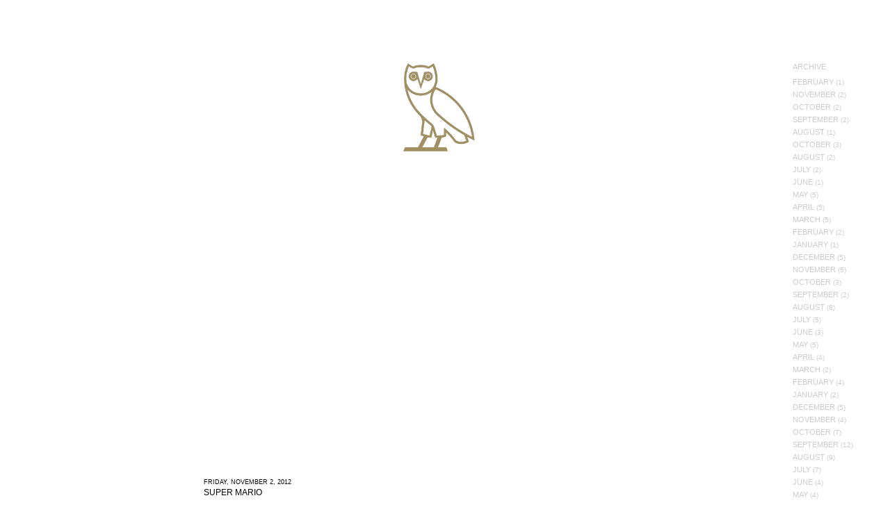

--- FILE ---
content_type: text/html; charset=UTF-8
request_url: https://octobersveryown.blogspot.com/2012/11/super-mario.html?showComment=1356534040535
body_size: 30754
content:
<!DOCTYPE html>
<html dir='ltr' xmlns='http://www.w3.org/1999/xhtml' xmlns:b='http://www.google.com/2005/gml/b' xmlns:data='http://www.google.com/2005/gml/data' xmlns:expr='http://www.google.com/2005/gml/expr'>
<head>
<link href='https://www.blogger.com/static/v1/widgets/2944754296-widget_css_bundle.css' rel='stylesheet' type='text/css'/>
<meta content='text/html; charset=UTF-8' http-equiv='Content-Type'/>
<meta content='blogger' name='generator'/>
<link href='https://octobersveryown.blogspot.com/favicon.ico' rel='icon' type='image/x-icon'/>
<link href='http://octobersveryown.blogspot.com/2012/11/super-mario.html' rel='canonical'/>
<link rel="alternate" type="application/atom+xml" title="OCTOBERS VERY OWN - Atom" href="https://octobersveryown.blogspot.com/feeds/posts/default" />
<link rel="alternate" type="application/rss+xml" title="OCTOBERS VERY OWN - RSS" href="https://octobersveryown.blogspot.com/feeds/posts/default?alt=rss" />
<link rel="service.post" type="application/atom+xml" title="OCTOBERS VERY OWN - Atom" href="https://www.blogger.com/feeds/7578652831984032482/posts/default" />

<link rel="alternate" type="application/atom+xml" title="OCTOBERS VERY OWN - Atom" href="https://octobersveryown.blogspot.com/feeds/1093310408060781009/comments/default" />
<!--Can't find substitution for tag [blog.ieCssRetrofitLinks]-->
<meta content='http://octobersveryown.blogspot.com/2012/11/super-mario.html' property='og:url'/>
<meta content='Super Mario' property='og:title'/>
<meta content=' ' property='og:description'/>
<title>OCTOBERS VERY OWN: Super Mario</title>
<style id='page-skin-1' type='text/css'><!--
/*
-----------------------------------------------
Blogger Template Style
Name:     Minima Black
Designer: Douglas Bowman
URL:      www.stopdesign.com
Date:     26 Feb 2004
Updated by: Blogger Team
----------------------------------------------- */
#navbar-iframe {
display: none !important;
}
/* Use this with templates/template-twocol.html */
body, .body-fauxcolumn-outer {
background:#000000;
margin:0;
color:#cccccc;
font: x-small "Trebuchet MS", Trebuchet, Verdana, Sans-serif;
font-size/* */:/**/small;
font-size: /**/small;
text-align: center;
}
a:link {
color:#b3b3b3;
text-decoration:none;
}
a:visited {
color:#e6e6e6;
text-decoration:none;
}
a:hover {
color:#ffffff;
text-decoration:underline;
}
a img {
border-width:0;
}
/* Header
-----------------------------------------------
*/
#leaderboard-ad {
width:728px;
height:90px;
margin:0 auto 10px;
border:0px solid #333333;
}
#header-wrapper {
width:880px;
height:245px;
margin:0 auto 10px;
border:0px solid #333333;
}
#header-inner {
background-position: center;
margin-left: auto;
margin-right: auto;
}
#header {
margin: 0px;
border: 0px solid #333333;
text-align: center;
color:#cccccc;
}
#header h1 {
margin:5px 5px 0;
padding:25px 20px .25em;
line-height:1.2em;
text-transform:uppercase;
letter-spacing:.2em;
font: normal bold 200% Verdana, sans-serif;
}
#header a {
color:#cccccc;
text-decoration:none;
}
#header a:hover {
color:#cccccc;
}
#header .description {
margin:0 5px 5px;
padding:0 20px 15px;
max-width:800px;
text-transform:uppercase;
letter-spacing:.2em;
line-height: 1.4em;
font: normal normal 78% 'Trebuchet MS', Trebuchet, Verdana, Sans-serif;
color: #777777;
}
#header img {
margin-left: auto;
margin-right: auto;
}
/* Outer-Wrapper
----------------------------------------------- */
#outer-wrapper {
width: 880px;
margin:0 auto;
padding:10px;
text-align:left;
font: normal normal 100% 'Trebuchet MS',Trebuchet,Verdana,Sans-serif;
}
#main-wrapper {
float: left;
margin: 0 0 0 8px;
/* overflow: hidden; */
width: 675px;
word-wrap: break-word;
}
#sidebar-wrapper {
width: 180px;
float: right;
word-wrap: break-word; /* fix for long text breaking sidebar float in IE */
overflow: hidden;     /* fix for long non-text content breaking IE sidebar float */
}
/* Headings
----------------------------------------------- */
h2 {
margin:1.5em 0 .75em;
font:normal bold 58% 'Trebuchet MS',Trebuchet,Arial,Verdana,Sans-serif;
line-height: 1.4em;
text-transform:uppercase;
letter-spacing:.2em;
color:#666666;
font-size:78%;
font-weight:bold;
}
/* Posts
-----------------------------------------------
*/
h2.date-header {
margin:1.5em 0 .8em;
font-size:78%;
}
.post {
margin:.5em 0 1.5em;
border-bottom:1px dotted #333333;
padding-bottom:1.5em;
}
.post h3 {
margin:.25em 0 0;
padding:0 0 15px;
font-size:175%;
font-weight:bold;
line-height:1.0em;
letter-spacing:.0em;
color:#ffffff;
}
.post h3 a, .post h3 a:visited, .post h3 strong {
display:block;
text-decoration:none;
color:#ffffff;
font-weight:normal;
}
.post h3 strong, .post h3 a:hover {
color:#cccccc;
}
.post-body {
margin:0 0 .75em;
line-height:1.6em;
}
.post-body blockquote {
line-height:1.3em;
}
.post-footer {
margin: .75em 0;
color:#666666;
text-transform:uppercase;
letter-spacing:.1em;
font: normal normal 78% 'Trebuchet MS', Trebuchet, Arial, Verdana, Sans-serif;
line-height: 3.4em;
font-size:85%;
}
.comment-link {
margin-left:.6em;
}
.post img {
padding:4px;
border:1px solid #333333;
}
.post blockquote {
margin:1em 20px;
}
.post blockquote p {
margin:.75em 0;
}
/* Comments
----------------------------------------------- */
#comments h4 {
margin:1em 0;
font-weight: bold;
line-height: 1.4em;
text-transform:uppercase;
letter-spacing:.2em;
color: #666666;
}
#comments-block {
margin:1em 0 1.5em;
line-height:1.6em;
}
#comments-block .comment-author {
margin:.5em 0;
}
#comments-block .comment-body {
margin:.25em 0 0;
}
#comments-block .comment-footer {
margin:-.25em 0 2em;
line-height: 1.4em;
text-transform:uppercase;
letter-spacing:.1em;
}
#comments-block .comment-body p {
margin:0 0 .75em;
}
.deleted-comment {
font-style:italic;
color:gray;
}
.feed-links {
clear: both;
line-height: 2.5em;
}
#blog-pager-newer-link {
float: left;
}
#blog-pager-older-link {
float: right;
}
#blog-pager {
text-align: center;
}
/* Sidebar Content
----------------------------------------------- */
.sidebar {
color: #999999;
line-height: 1.5em;
}
.sidebar ul {
list-style:none;
margin:0 0 0;
padding:0 0 0;
}
.sidebar li {
margin:0;
padding-top:0;
padding-right:0;
padding-bottom:.25em;
padding-left:15px;
text-indent:-15px;
line-height:1.1em;
letter-spacing:.1em;
font-size:85%;
}
.sidebar .widget, .main .widget {
border-bottom:1px dotted #333333;
margin:0 0 1.0em;
padding:0 0 1.0em;
}
.main .Blog {
border-bottom-width: 0;
}
/* Profile
----------------------------------------------- */
.profile-img {
float: left;
margin-top: 0;
margin-right: 5px;
margin-bottom: 5px;
margin-left: 0;
padding: 4px;
border: 1px solid #333333;
}
.profile-data {
margin:0;
text-transform:uppercase;
letter-spacing:.1em;
font: normal normal 78% 'Trebuchet MS', Trebuchet, Arial, Verdana, Sans-serif;
color: #666666;
font-weight: bold;
line-height: 1.6em;
}
.profile-datablock {
margin:.5em 0 .5em;
}
.profile-textblock {
margin: 0.5em 0;
line-height: 1.6em;
}
.profile-link {
font: normal normal 78% 'Trebuchet MS', Trebuchet, Arial, Verdana, Sans-serif;
text-transform: uppercase;
letter-spacing: .1em;
}
/* Footer
----------------------------------------------- */
#footer {
width:660px;
clear:both;
margin:0 auto;
padding-top:15px;
line-height: 1.6em;
text-transform:uppercase;
letter-spacing:.1em;
text-align: center;
}
.profile-name-link
{
background-image:none !important;
padding-left:15px;
}
/* New Styles */
h2, #outer-wrapper, .post-footer{
font-family: Arial, sans-serif;
}
@font-face {
font-family: 'FranklinGothicLTCom-Heavy';
src: url('//images-blogger-opensocial.googleusercontent.com/gadgets/proxy?url=http://www.octobersveryown.com/static/webfonts/272EB4_0_0.eot&container=blogger&gadget=a&rewriteMime=image/*');
src: url('//images-blogger-opensocial.googleusercontent.com/gadgets/proxy?url=http://www.octobersveryown.com/static/webfonts/272EB4_0_0.eot?%23iefix&container=blogger&gadget=a&rewriteMime=image/*') format('embedded-opentype'), url('//images-blogger-opensocial.googleusercontent.com/gadgets/proxy?url=http://www.octobersveryown.com/static/webfonts/272EB4_0_0.woff&container=blogger&gadget=a&rewriteMime=image/*') format('woff'), url('//images-blogger-opensocial.googleusercontent.com/gadgets/proxy?url=http://www.octobersveryown.com/static/webfonts/272EB4_0_0.ttf&container=blogger&gadget=a&rewriteMime=image/*') format('truetype');
}
@font-face {
font-family: 'FranklinGothicLTCom-Bk';
src: url('//images-blogger-opensocial.googleusercontent.com/gadgets/proxy?url=http://www.octobersveryown.com/static/webfonts/272EB4_1_0.eot&container=blogger&gadget=a&rewriteMime=image/*');
src: url('//images-blogger-opensocial.googleusercontent.com/gadgets/proxy?url=http://www.octobersveryown.com/static/webfonts/272EB4_1_0.eot?%23iefix&container=blogger&gadget=a&rewriteMime=image/*') format('embedded-opentype'), url('//images-blogger-opensocial.googleusercontent.com/gadgets/proxy?url=http://www.octobersveryown.com/static/webfonts/272EB4_1_0.woff&container=blogger&gadget=a&rewriteMime=image/*') format('woff'), url('//images-blogger-opensocial.googleusercontent.com/gadgets/proxy?url=http://www.octobersveryown.com/static/webfonts/272EB4_1_0.ttf&container=blogger&gadget=a&rewriteMime=image/*') format('truetype');
}
.post h3{
font-family: 'FranklinGothicLTCom-Heavy', Arial, sans-serif;
font-weight: normal;
}
.widget.Image{
display: none;
}
.date-outer{
background: url('//images-blogger-opensocial.googleusercontent.com/gadgets/proxy?url=http://www.octobersveryown.com/static/css/images/owl_black_37x45.png&container=blogger&gadget=a&rewriteMime=image/*') no-repeat;
padding-top: 50px;
margin-bottom: 45px;
}
#header{
width: 600px;
padding: 0 10px;
margin: 0 auto;
color: #FFF;
font: 13px/1.28 'FranklinGothicLTCom-Bk', Helvetica, sans-serif;
}
#header {
padding-top: 0;
height: 80px;
margin-bottom: 100px;
}
#header h1 {
width: 226px;
height: 10px;
margin: 0 auto 26px auto;
}
#header h1 a {
background: url('//images-blogger-opensocial.googleusercontent.com/gadgets/proxy?url=http://www.octobersveryown.com/static/css/images/header-226x10.png&container=blogger&gadget=a&rewriteMime=image/*') no-repeat;
width: 226px;
height: 10px;
color: #FFF;
text-indent: -99999px;
display: block;
font-size: 10px;
text-transform: uppercase;
text-align: center;
letter-spacing: 2px;
}
#top-nav,
#shop-nav,
#media-nav {
list-style-type: none;
margin: 0;
padding: 0;
text-align: center;
width: 580px;
margin: 4px auto 0 auto;
}
#top-nav li a {
text-transform: uppercase;
}
#top-nav li,
#shop-nav li,
#media-nav li {
display: inline-block;
/*border: 1px solid #ccc;*/
margin: 4px 1px;
}
#top-nav li a,
#shop-nav li a,
#media-nav li a, {
display: inline-block;
color: #FFF;
text-decoration: none;
height: 18px;
padding: 0 8px 0 10px;
line-height: 19px;
}
#top-nav,
#shop-nav,
#media-nav {
font-size: 11px;
letter-spacing: 2px;
}
#top-nav li a:hover,
#top-nav li.blog a{
background: #FFF;
color: #000;
}
#top-nav li.black-october a {
color: #545454;
}
#leaderboard-ad{
display: none;
}
/* New Styles */
h2, #outer-wrapper, .post-footer{
font-family: Arial, sans-serif;
}
@font-face {
font-family: 'FranklinGothicLTCom-Heavy';
src: url('//images-blogger-opensocial.googleusercontent.com/gadgets/proxy?url=http://www.octobersveryown.com/static/webfonts/272EB4_0_0.eot&container=blogger&gadget=a&rewriteMime=image/*');
src: url('//images-blogger-opensocial.googleusercontent.com/gadgets/proxy?url=http://www.octobersveryown.com/static/webfonts/272EB4_0_0.eot?%23iefix&container=blogger&gadget=a&rewriteMime=image/*') format('embedded-opentype'), url('//images-blogger-opensocial.googleusercontent.com/gadgets/proxy?url=http://www.octobersveryown.com/static/webfonts/272EB4_0_0.woff&container=blogger&gadget=a&rewriteMime=image/*') format('woff'), url('//images-blogger-opensocial.googleusercontent.com/gadgets/proxy?url=http://www.octobersveryown.com/static/webfonts/272EB4_0_0.ttf&container=blogger&gadget=a&rewriteMime=image/*') format('truetype');
}
@font-face {
font-family: 'FranklinGothicLTCom-Bk';
src: url('//images-blogger-opensocial.googleusercontent.com/gadgets/proxy?url=http://www.octobersveryown.com/static/webfonts/272EB4_1_0.eot&container=blogger&gadget=a&rewriteMime=image/*');
src: url('//images-blogger-opensocial.googleusercontent.com/gadgets/proxy?url=http://www.octobersveryown.com/static/webfonts/272EB4_1_0.eot?%23iefix&container=blogger&gadget=a&rewriteMime=image/*') format('embedded-opentype'), url('//images-blogger-opensocial.googleusercontent.com/gadgets/proxy?url=http://www.octobersveryown.com/static/webfonts/272EB4_1_0.woff&container=blogger&gadget=a&rewriteMime=image/*') format('woff'), url('//images-blogger-opensocial.googleusercontent.com/gadgets/proxy?url=http://www.octobersveryown.com/static/webfonts/272EB4_1_0.ttf&container=blogger&gadget=a&rewriteMime=image/*') format('truetype');
}
.post h3{
font-family: 'FranklinGothicLTCom-Heavy', Arial, sans-serif;
font-weight: normal;
}
.widget.Image{
display: none;
}
.date-outer{
background: url('//images-blogger-opensocial.googleusercontent.com/gadgets/proxy?url=http://www.octobersveryown.com/static/css/images/owl_black_37x45.png&container=blogger&gadget=a&rewriteMime=image/*') no-repeat;
padding-top: 50px;
margin-bottom: 45px;
}
#header{
width: 600px;
padding: 0 10px;
margin: 0 auto;
color: #FFF;
font: 13px/1.28 'FranklinGothicLTCom-Bk', Helvetica, sans-serif;
}
#header {
padding-top: 0;
height: 80px;
margin-bottom: 100px;
}
#header h1 {
width: 226px;
height: 10px;
margin: 0 auto 26px auto;
}
#header h1 a {
background: url('//images-blogger-opensocial.googleusercontent.com/gadgets/proxy?url=http://www.octobersveryown.com/static/css/images/header-226x10.png&container=blogger&gadget=a&rewriteMime=image/*') no-repeat;
width: 226px;
height: 10px;
color: #FFF;
text-indent: -99999px;
display: block;
font-size: 10px;
text-transform: uppercase;
text-align: center;
letter-spacing: 2px;
}
#top-nav,
#shop-nav, #media-nav {
list-style-type: none;
margin: 0;
padding: 0;
text-align: center;
width: 580px;
margin: 4px auto 0 auto;
}
#top-nav li a {
text-transform: uppercase;
}
#top-nav li,
#shop-nav li,
#media-nav li, {
display: inline-block;
/*border: 1px solid #ccc;*/
margin: 4px 1px;
}
#top-nav li a,
#shop-nav li a,
#media-nav li a {
display: inline-block;
color: #FFF;
text-decoration: none;
height: 18px;
padding: 0 8px 0 10px;
line-height: 19px;
}
#top-nav,
#shop-nav,
#media-nav {
font-size: 11px;
letter-spacing: 2px;
}
#top-nav li a:hover,
#top-nav li.blog a{
background: #FFF;
color: #000;
}
#top-nav li.black-october a {
color: #545454;
}
#leaderboard-ad{
display: none;
}
/* ARIAL BLACK STYLES */
@font-face {
font-family: 'ArialMTStd-Black';
src: url('//images-blogger-opensocial.googleusercontent.com/gadgets/proxy?url=http://www.octobersveryown.com/static/webfonts/28D14F_0_0.eot&container=blogger&gadget=a&rewriteMime=image/*');
src: url('//images-blogger-opensocial.googleusercontent.com/gadgets/proxy?url=http://www.octobersveryown.com/static/webfonts/28D14F_0_0.eot?%23iefix&container=blogger&gadget=a&rewriteMime=image/*') format('embedded-opentype'), url('//images-blogger-opensocial.googleusercontent.com/gadgets/proxy?url=http://www.octobersveryown.com/static/webfonts/28D14F_0_0.woff&container=blogger&gadget=a&rewriteMime=image/*') format('woff'), url('//images-blogger-opensocial.googleusercontent.com/gadgets/proxy?url=http://www.octobersveryown.com/static/webfonts/28D14F_0_0.ttf&container=blogger&gadget=a&rewriteMime=image/*') format('truetype');
}
#header{
width: auto;
padding: 36px 0px 0 0px;
color: #FFF;
font-family: Arial, Helvetica, Verdana, sans-serif;
}
#header {
font: 19px/1.26 'ArialMTStd-Black', 'Arial Black', Arial, Helvetica, Verdana, sans-serif;
letter-spacing: -1px;
position: relative;
height: 110px;
}
#header h1 {
width: 330px;
height: 110px;
margin: 0;
padding: 0;
float: left;
margin-right: 98px;
}
#header h1 a {
background: url('//images-blogger-opensocial.googleusercontent.com/gadgets/proxy?url=http://www.octobersveryown.com/static/css/images/ovo_logo_330x110.png&container=blogger&gadget=a&rewriteMime=image/*') no-repeat;
width: 330px;
height: 110px;
}
#header #top-nav,
#header #shop-nav,
#header #media-nav {
margin: 0;
width: auto;
text-align: left;
letter-spacing: -1px;
text-transform: uppercase;
}
#header #top-nav li,
#header #shop-nav li,
#header #media-nav li {
margin: 0 16px 0 0;
}
#header #top-nav li a,
#header #shop-nav li a,
#header #media-nav li a {
height: auto;
padding: 0;
margin: 0;
font-size: 19px;
line-height: 24px;
background: none;
}
#header #top-nav li a:hover,
#header #shop-nav li a:hover,
#header #media-nav li a:hover {
background: none;
color: #888;
}
#header #top-nav li:last-child,
#header #shop-nav li:last-child,
#header #media-nav li:last-child {
margin-right: 0;
}
#header #shop-nav {
position: absolute;
bottom: 0;
left: 500px;
}
#header li.blog a{
color: #FFF;
}
#outer-wrapper{
width: 948px;
margin-left: 72px;
margin-right: 0;
}
/*White Styles*/
font-face {
font-family: 'HelveticaNeue';
font-weight: bold;
src: url('//images-blogger-opensocial.googleusercontent.com/gadgets/proxy?url=http://ec2-54-83-133-251.compute-1.amazonaws.com/static/css/webfonts/2A962A_0_0.eot&container=blogger&gadget=a&rewriteMime=image/*');
src: url('//images-blogger-opensocial.googleusercontent.com/gadgets/proxy?url=http://ec2-54-83-133-251.compute-1.amazonaws.com/static/css/webfonts/2A962A_0_0.eot?%23iefix&container=blogger&gadget=a&rewriteMime=image/*') format('embedded-opentype'), url('//images-blogger-opensocial.googleusercontent.com/gadgets/proxy?url=http://ec2-54-83-133-251.compute-1.amazonaws.com/static/css/webfonts/2A962A_0_0.woff&container=blogger&gadget=a&rewriteMime=image/*') format('woff'), url('//images-blogger-opensocial.googleusercontent.com/gadgets/proxy?url=http://ec2-54-83-133-251.compute-1.amazonaws.com/static/css/webfonts/2A962A_0_0.ttf&container=blogger&gadget=a&rewriteMime=image/*') format('truetype');
}
@font-face {
font-family: 'HelveticaNeue';
font-weight: normal;
src: url('//images-blogger-opensocial.googleusercontent.com/gadgets/proxy?url=http://ec2-54-83-133-251.compute-1.amazonaws.com/static/css/webfonts/2A962A_1_0.eot&container=blogger&gadget=a&rewriteMime=image/*');
src: url('//images-blogger-opensocial.googleusercontent.com/gadgets/proxy?url=http://ec2-54-83-133-251.compute-1.amazonaws.com/static/css/webfonts/2A962A_1_0.eot?%23iefix&container=blogger&gadget=a&rewriteMime=image/*') format('embedded-opentype'), url('//images-blogger-opensocial.googleusercontent.com/gadgets/proxy?url=http://ec2-54-83-133-251.compute-1.amazonaws.com/static/css/webfonts/2A962A_1_0.woff&container=blogger&gadget=a&rewriteMime=image/*') format('woff'), url('//images-blogger-opensocial.googleusercontent.com/gadgets/proxy?url=http://ec2-54-83-133-251.compute-1.amazonaws.com/static/css/webfonts/2A962A_1_0.ttf&container=blogger&gadget=a&rewriteMime=image/*') format('truetype');
}
@font-face {
font-family: 'HelveticaNeue-Light';
src: url('//images-blogger-opensocial.googleusercontent.com/gadgets/proxy?url=http://ec2-54-83-133-251.compute-1.amazonaws.com/static/css/webfonts/2A962A_2_0.eot&container=blogger&gadget=a&rewriteMime=image/*');
src: url('//images-blogger-opensocial.googleusercontent.com/gadgets/proxy?url=http://ec2-54-83-133-251.compute-1.amazonaws.com/static/css/webfonts/2A962A_2_0.eot?%23iefix&container=blogger&gadget=a&rewriteMime=image/*') format('embedded-opentype'), url('//images-blogger-opensocial.googleusercontent.com/gadgets/proxy?url=http://ec2-54-83-133-251.compute-1.amazonaws.com/static/css/webfonts/2A962A_2_0.woff&container=blogger&gadget=a&rewriteMime=image/*') format('woff'), url('//images-blogger-opensocial.googleusercontent.com/gadgets/proxy?url=http://ec2-54-83-133-251.compute-1.amazonaws.com/static/css/webfonts/2A962A_2_0.ttf&container=blogger&gadget=a&rewriteMime=image/*') format('truetype');
}
body{
background: #FFF;
color: #222;
}
body {
width: 100%;
height: 100%;
margin: 0;
padding: 0;
font-family: "HelveticaNeue", Helvetica, Arial, serif;
font-size: 11px;
line-height: 16px;
font-weight: normal;
}
#body-wrap #header {
width: 170px;
position: fixed;
top: 0;
left: 0;
padding: 30px 0 30px 30px;
z-index: 2;
}
#body-wrap #header h1 {
background: url('//images-blogger-opensocial.googleusercontent.com/gadgets/proxy?url=http://ec2-54-83-133-251.compute-1.amazonaws.com/static/css/images/owl-140x173.png&container=blogger&gadget=a&rewriteMime=image/*') no-repeat;
background-size: 100% 100%;
margin: 30px 0px 1.1em 0px;
width: 115px;
height: 142px;
float: none;
font-size: 22px;
}
#body-wrap #header h1 a {
display: block;
width: 115px;
height: 142px;
color: #000;
text-indent: -9999px;
text-decoration: none;
background: none;
}
#body-wrap #header ul {
position: static;
list-style-type: none;
padding: 0;
margin: 2.5em 0px;
top: 0;
left: 0;
}
#body-wrap #header ul li{
display: block;
letter-spacing: 0;
}
#body-wrap #header ul.cat-nav {
margin-top: -2.5em;
}
#body-wrap #header ul .head {
text-transform: uppercase;
margin-bottom: 1.5em;
}
#body-wrap #header ul li a {
font-size: 11px;
font-family: "HelveticaNeue-Light", Helvetica, Arial, serif;
text-decoration: none;
color: #000;
text-transform: uppercase;
line-height: 18px;
text-indent: 0;
}
#body-wrap #header ul li a:hover,
#body-wrap #header ul li a.active,
#body-wrap #header ul li a.current {
font-family: "HelveticaNeue", Helvetica, Arial, serif;
font-weight: bold;
position: relative;
top: -1px;
left: -1px;
font-size: 11px;
color: #000;
letter-spacing: 0;
}
#body-wrap #header ul ul {
padding: 0 0 0 26px;
margin: 0;
list-style-type: none;
}
#body-wrap #header ul ul li a {
font-size: 11px;
line-height: 16px;
}
#body-wrap #header ul ul li a:hover {
font-family: "HelveticaNeue", Helvetica, Arial, serif;
font-weight: bold;
position: relative;
top: -1px;
left: -1px;
font-size: 11px;
}
#content-wrapper{
padding: 70px 220px 100px 200px;
width: auto;
margin: 0;
min-width: 700px;
position: relative;
}
#content-wrapper .post h3 a, #content-wrapper .post h3 a:hover, #content-wrapper .post h3{
font-size: 12px;
font-family: 'HelveticaNeue-Light', 'HelveticaNeue', Helvetica, sans-serif;
color: #000 !important;
letter-spacing: 0;
font-weight: normal;
padding: 0;
margin-bottom: 2em;
text-transform: uppercase;
}
#content-wrapper .post{
font-size: 11px;
font-family: 'HelveticaNeue-Light', 'HelveticaNeue', Helvetica, sans-serif;
color: #222;
border-bottom: none;
}
#content-wrapper .post img, #content-wrapper .post iframe{
border: none;
padding: 0;
text-align: center;
}
#content-wrapper .post a, #content-wrapper .post a:hover, #content-wrapper .post a:visited{
font-size: 11px;
font-family: 'HelveticaNeue-Light', 'HelveticaNeue', Helvetica, sans-serif;
color: #000;
}
#content-wrapper h2.date-header, #content-wrapper .post-footer, #content-wrapper .post .post-footer a{
font-size: 11px;
font-family: 'HelveticaNeue-Light', 'HelveticaNeue', Helvetica, sans-serif;
color: #000 !important;
letter-spacing: 0;
font-weight: normal;
}
#content-wrapper h2.date-header{
font-size: 9px;
margin-top: 1em;
margin-bottom: 0;
}
#content-wrapper .date-outer{
padding-top:0;
background: none;
}
#content-wrapper a, #content-wrapper a:hover, #content-wrapper a:visited{
font-size: 11px;
font-family: 'HelveticaNeue-Light', 'HelveticaNeue', Helvetica, sans-serif;
color: #000;
}
#content-wrapper h2{
font-size: 11px;
font-family: 'HelveticaNeue-Light', 'HelveticaNeue', Helvetica, sans-serif;
color: #222;
letter-spacing: 0;
font-weight: normal;
}
#outer-wrapper{
width: 100%;
margin: 0;
padding: 0;
}
#content-wrapper .sidebar, #content-wrapper .blog-pager, #content-wrapper .blog-feeds{
text-transform: uppercase;
color: #888;
}
#content-wrapper .sidebar ul{
list-style-type: none;
margin: 0;
padding: 0;
}
#content-wrapper .sidebar ul li{
font-size: 10px;
line-height: 125%;
padding: 0;
margin: 0.5em 0;
letter-spacing: 0;
text-indent: 0;
color: #ccc;
}
#content-wrapper .sidebar ul li a{
margin: 0;
padding: 0;
color: #ccc;
}
#content-wrapper .sidebar ul li a.profile-name-link{
min-height: 0;
}
#content-wrapper .sidebar .widget{
border-bottom: none;
color: #ccc;
}
#content-wrapper .sidebar .widget h2{
color: #ccc;
}
#content-wrapper .sidebar .widget.Profile{
display: none;
}
#content-wrapper #sidebar-wrapper{
position: absolute;
right: 40px;
width: 100px;
top: 72px;
}
#content-wrapper #main-wrapper{
margin: 0 auto;
float: none;
}
#content-wrapper .post .post-footer, #content-wrapper .post .post-footer a{
line-height: 1em;
color: #ccc !important;
}
#content-wrapper .fb-like{
margin-left: 1em;
}
#content-wrapper .post-share-buttons{
display: none;
}
#media-nav{
}

--></style>
<link href='https://www.blogger.com/dyn-css/authorization.css?targetBlogID=7578652831984032482&amp;zx=649188d4-a588-41a7-af0b-20df6299d694' media='none' onload='if(media!=&#39;all&#39;)media=&#39;all&#39;' rel='stylesheet'/><noscript><link href='https://www.blogger.com/dyn-css/authorization.css?targetBlogID=7578652831984032482&amp;zx=649188d4-a588-41a7-af0b-20df6299d694' rel='stylesheet'/></noscript>
<meta name='google-adsense-platform-account' content='ca-host-pub-1556223355139109'/>
<meta name='google-adsense-platform-domain' content='blogspot.com'/>

</head>
<body>
<div id='fb-root'></div>
<script>(function(d, s, id) {
    var js, fjs = d.getElementsByTagName(s)[0];
    if (d.getElementById(id)) return;
    js = d.createElement(s); js.id = id;
    js.src = "//connect.facebook.net/en_US/all.js#xfbml=1";
    fjs.parentNode.insertBefore(js, fjs);
  }(document, 'script', 'facebook-jssdk'));</script>
<script src='//ajax.googleapis.com/ajax/libs/jquery/1.10.2/jquery.min.js'></script>
<script>
	$(document).on('click', 'li.media a', function(e){
        $('#media-nav').toggle();
        return false;

    });
  </script>
<div class='navbar section' id='navbar'><div class='widget Navbar' data-version='1' id='Navbar1'><script type="text/javascript">
    function setAttributeOnload(object, attribute, val) {
      if(window.addEventListener) {
        window.addEventListener('load',
          function(){ object[attribute] = val; }, false);
      } else {
        window.attachEvent('onload', function(){ object[attribute] = val; });
      }
    }
  </script>
<div id="navbar-iframe-container"></div>
<script type="text/javascript" src="https://apis.google.com/js/platform.js"></script>
<script type="text/javascript">
      gapi.load("gapi.iframes:gapi.iframes.style.bubble", function() {
        if (gapi.iframes && gapi.iframes.getContext) {
          gapi.iframes.getContext().openChild({
              url: 'https://www.blogger.com/navbar/7578652831984032482?po\x3d1093310408060781009\x26origin\x3dhttps://octobersveryown.blogspot.com',
              where: document.getElementById("navbar-iframe-container"),
              id: "navbar-iframe"
          });
        }
      });
    </script><script type="text/javascript">
(function() {
var script = document.createElement('script');
script.type = 'text/javascript';
script.src = '//pagead2.googlesyndication.com/pagead/js/google_top_exp.js';
var head = document.getElementsByTagName('head')[0];
if (head) {
head.appendChild(script);
}})();
</script>
</div></div>
<div id='outer-wrapper'><div id='wrap2'><div id='body-wrap'>
<!-- skip links for text browsers -->
<span id='skiplinks' style='display:none;'>
<a href='#main'>skip to main </a> |
      <a href='#sidebar'>skip to sidebar</a>
</span>
<div class='header-container'>
<div class='clearfix fixed' id='header' style='visibility: visible; display: block;'>
<h1><a href='http://www.octobersveryown.com'>October's Very Own</a></h1>
<!-- <ul id='top-nav'> <li class='blog active'><a class='active' href='http://www.octobersveryown.blogspot.com/'>Blog</a></li> <li class='store'><a href='http://www.octobersveryown.com/shop/'>Store</a></li> <li class='media'><a href='#'>Media</a> <ul id='media-nav' style='display: none;'> <li class='drake'><a href='http://drakeofficial.com' target='_blank'>Drake</a></li> <li class='ovo-sound'><a href='http://ovosound.com' target='_blank'>OVO Sound</a></li> <li class='ovo-fest'><a href='/ovo-fest/'>OVOFest</a></li> </ul> </li> </ul> -->
</div>
</div>
<div id='content-wrapper'>
<p style='text-align:center; margin-bottom: 75px'><a href='http://octobersveryown.blogspot.ca/'><img height='150' src='https://blogger.googleusercontent.com/img/b/R29vZ2xl/AVvXsEjPVFXpFsCs6OvFJl2ovhpG5rxFc9HYBs_XDi-z3r1AKaoEc-ZpzsAIdv4ri0A6v9UbAYKNIczk6SrnX3bW_btKRaS4_hkZy-5tm5jPgAhvgniNtuZq4Y7fGUO1LmQ-YetfKQ3TsuvE1Gs/s320/OWL_CLEAN.png'/></a></p>
<div id='crosscol-wrapper' style='text-align:center'>
<div class='crosscol no-items section' id='crosscol'></div>
</div>
<div id='main-wrapper'>
<div class='main section' id='main'><div class='widget Blog' data-version='1' id='Blog1'>
<div class='blog-posts hfeed'>
<!--Can't find substitution for tag [defaultAdStart]-->

          <div class="date-outer">
        

          <div class="date-posts">
        
<div class='post-outer'>
<div class='post hentry uncustomized-post-template' itemprop='blogPost' itemscope='itemscope' itemtype='http://schema.org/BlogPosting'>
<meta content='7578652831984032482' itemprop='blogId'/>
<meta content='1093310408060781009' itemprop='postId'/>
<div class='post-header'>
<div class='post-header-line-1'></div>
</div>
<div class='post-body entry-content' id='post-body-1093310408060781009' itemprop='description articleBody'>
<br />
<object classid="clsid:D27CDB6E-AE6D-11cf-96B8-444553540000" codebase="http://download.macromedia.com/pub/shockwave/cabs/flash/swflash.cab#version=9,0,47,0" height="349" id="flashObj" width="540"><param name="movie" value="//c.brightcove.com/services/viewer/federated_f9?isVid=1&amp;isUI=1"><param name="bgcolor" value="#FFFFFF" /><param name="flashVars" value="videoId=1937053460001&linkBaseURL=http%3A%2F%2Fkeepingscore.blogs.time.com%2F2012%2F11%2F01%2Fbehind-the-story-times-catherine-mayer-discusses-italys-mercurial-striker-mario-balotelli%2F&playerID=1917933886001&playerKey=AQ~~,AAAAABGEUMg~,hNlIXLTZFZn-NQOazMchMDWH0SI1hX7f&domain=embed&dynamicStreaming=true" /><param name="base" value="http://admin.brightcove.com" /><param name="seamlesstabbing" value="false" /><param name="allowFullScreen" value="true" /><param name="swLiveConnect" value="true" /><param name="allowScriptAccess" value="always" /><embed src="//c.brightcove.com/services/viewer/federated_f9?isVid=1&amp;isUI=1" bgcolor="#FFFFFF" flashvars="videoId=1937053460001&amp;linkBaseURL=http%3A%2F%2Fkeepingscore.blogs.time.com%2F2012%2F11%2F01%2Fbehind-the-story-times-catherine-mayer-discusses-italys-mercurial-striker-mario-balotelli%2F&amp;playerID=1917933886001&amp;playerKey=AQ~~,AAAAABGEUMg~,hNlIXLTZFZn-NQOazMchMDWH0SI1hX7f&amp;domain=embed&amp;dynamicStreaming=true" base="http://admin.brightcove.com" name="flashObj" width="540" height="349" seamlesstabbing="false" type="application/x-shockwave-flash" allowfullscreen="true" allowscriptaccess="always" swliveconnect="true" pluginspage="http://www.macromedia.com/shockwave/download/index.cgi?P1_Prod_Version=ShockwaveFlash"></embed></object>
<div style='clear: both;'></div>
</div>
<h2 class='date-header'><span>Friday, November 2, 2012</span></h2>
<a name='1093310408060781009'></a>
<h3 class='post-title entry-title' itemprop='name'>
Super Mario
</h3>
<div class='post-footer'>
<div class='post-footer-line post-footer-line-1'>
<span class='post-author vcard'>
Posted by
<span class='fn' itemprop='author' itemscope='itemscope' itemtype='http://schema.org/Person'>
<meta content='https://www.blogger.com/profile/13167780754367945114' itemprop='url'/>
<a href='https://www.blogger.com/profile/13167780754367945114' rel='author' title='author profile'>
<span itemprop='name'>Niko</span>
</a>
</span>
</span>
<span class='post-timestamp'>
at
<meta content='http://octobersveryown.blogspot.com/2012/11/super-mario.html' itemprop='url'/>
<a class='timestamp-link' href='https://octobersveryown.blogspot.com/2012/11/super-mario.html' rel='bookmark' title='permanent link'><abbr class='published' itemprop='datePublished' title='2012-11-02T10:31:00-04:00'>10:31&#8239;AM</abbr></a>
</span>
<span class='reaction-buttons'>
</span>
<span class='star-ratings'>
</span>
<span class='post-comment-link'>
</span>
<span class='post-backlinks post-comment-link'>
</span>
<span class='post-icons'>
<span class='item-control blog-admin pid-1358800093'>
<a href='https://www.blogger.com/post-edit.g?blogID=7578652831984032482&postID=1093310408060781009&from=pencil' title='Edit Post'>
<img alt='' class='icon-action' height='18' src='https://resources.blogblog.com/img/icon18_edit_allbkg.gif' width='18'/>
</a>
</span>
</span>
<div class='post-share-buttons goog-inline-block'>
</div>
<div class='fb-like' data-colorscheme='dark' data-href='https://octobersveryown.blogspot.com/2012/11/super-mario.html' data-layout='button_count' data-send='true' data-show-faces='false' data-width='450' style='top: 3px;'></div>
</div>
<div class='post-footer-line post-footer-line-2'>
<span class='post-labels'>
</span>
</div>
<div class='post-footer-line post-footer-line-3'>
<span class='post-location'>
</span>
</div>
</div>
</div>
<div class='comments' id='comments'>
<a name='comments'></a>
<h4>58 comments:</h4>
<div id='Blog1_comments-block-wrapper'>
<dl class='avatar-comment-indent' id='comments-block'>
<dt class='comment-author ' id='c1750878166304016672'>
<a name='c1750878166304016672'></a>
<div class="avatar-image-container avatar-stock"><span dir="ltr"><a href="http://twitter.com/virgosister" target="" rel="nofollow" onclick=""><img src="//resources.blogblog.com/img/blank.gif" width="35" height="35" alt="" title="Stacey Nicole (@virgosister)">

</a></span></div>
<a href='http://twitter.com/virgosister' rel='nofollow'>Stacey Nicole (@virgosister)</a>
said...
</dt>
<dd class='comment-body' id='Blog1_cmt-1750878166304016672'>
<p>
Great interview! Shoutout to Mario for reppin that baby blue OVO for the interview.
</p>
</dd>
<dd class='comment-footer'>
<span class='comment-timestamp'>
<a href='https://octobersveryown.blogspot.com/2012/11/super-mario.html?showComment=1351872862499#c1750878166304016672' title='comment permalink'>
November 2, 2012 at 12:14&#8239;PM
</a>
<span class='item-control blog-admin pid-1962087281'>
<a class='comment-delete' href='https://www.blogger.com/comment/delete/7578652831984032482/1750878166304016672' title='Delete Comment'>
<img src='https://resources.blogblog.com/img/icon_delete13.gif'/>
</a>
</span>
</span>
</dd>
<dt class='comment-author ' id='c3004806781828857741'>
<a name='c3004806781828857741'></a>
<div class="avatar-image-container avatar-stock"><span dir="ltr"><img src="//resources.blogblog.com/img/blank.gif" width="35" height="35" alt="" title="Anonymous Jones">

</span></div>
Anonymous Jones
said...
</dt>
<dd class='comment-body' id='Blog1_cmt-3004806781828857741'>
<p>
He&#39;s a great player<br /><br />AND He&#39;s wearing the the lil owl thingy during his interview. How cool is that? FREE ADVERTISING!<br /><br />P.S. <br />I like to stay in my house too, Mario. I can totally understand that.<br /><br />P.P.S.<br />I can&#39;t stand Usain Bolt (And I&#39;m a Jamaican girl)
</p>
</dd>
<dd class='comment-footer'>
<span class='comment-timestamp'>
<a href='https://octobersveryown.blogspot.com/2012/11/super-mario.html?showComment=1351873036036#c3004806781828857741' title='comment permalink'>
November 2, 2012 at 12:17&#8239;PM
</a>
<span class='item-control blog-admin pid-1962087281'>
<a class='comment-delete' href='https://www.blogger.com/comment/delete/7578652831984032482/3004806781828857741' title='Delete Comment'>
<img src='https://resources.blogblog.com/img/icon_delete13.gif'/>
</a>
</span>
</span>
</dd>
<dt class='comment-author ' id='c5396674288224321634'>
<a name='c5396674288224321634'></a>
<div class="avatar-image-container avatar-stock"><span dir="ltr"><img src="//resources.blogblog.com/img/blank.gif" width="35" height="35" alt="" title="Takecarea">

</span></div>
Takecarea
said...
</dt>
<dd class='comment-body' id='Blog1_cmt-5396674288224321634'>
<p>
Mario Bolatelli is 1 of the wolds greatest sports player even bein #1 he still gets racisum.while reading about Mario i noticed how the journalist highly admired him.At 22 the sports player has a soft spoken voice and appears to be shy he is very talented at what he dose as he appeared in timelines interview in Manchester hes wearing ovo name brand shirts i saw as he put the black one under the sapphire blue ovo shirt. Both designed front.i see how to be the first to wear ovo clothing.what i admired about Mario is being #1at what he want to be #1 at even when his parents dont like it  i abmire that.i got a friend actually my best male friend i ever had and his name is Angel and the first time i seen him i thought of a video game called Super Mario he last looked just like him i was shocked juding from his voice i pictured him looking something like Drake but i still love my friend though.thankyou Niko for giving me something to learn from.cant wait for the next post. talk to you later maybe ovoxo i might be at your next show.yeah if it isnt sold out,love 
</p>
</dd>
<dd class='comment-footer'>
<span class='comment-timestamp'>
<a href='https://octobersveryown.blogspot.com/2012/11/super-mario.html?showComment=1351939104154#c5396674288224321634' title='comment permalink'>
November 3, 2012 at 6:38&#8239;AM
</a>
<span class='item-control blog-admin pid-1962087281'>
<a class='comment-delete' href='https://www.blogger.com/comment/delete/7578652831984032482/5396674288224321634' title='Delete Comment'>
<img src='https://resources.blogblog.com/img/icon_delete13.gif'/>
</a>
</span>
</span>
</dd>
<dt class='comment-author ' id='c1217706351280451609'>
<a name='c1217706351280451609'></a>
<div class="avatar-image-container avatar-stock"><span dir="ltr"><img src="//resources.blogblog.com/img/blank.gif" width="35" height="35" alt="" title="Anonymous">

</span></div>
Anonymous
said...
</dt>
<dd class='comment-body' id='Blog1_cmt-1217706351280451609'>
<p>
Representing that OVO. Big tings fi gwan... Super Mario indeed. 
</p>
</dd>
<dd class='comment-footer'>
<span class='comment-timestamp'>
<a href='https://octobersveryown.blogspot.com/2012/11/super-mario.html?showComment=1351948615580#c1217706351280451609' title='comment permalink'>
November 3, 2012 at 9:16&#8239;AM
</a>
<span class='item-control blog-admin pid-1962087281'>
<a class='comment-delete' href='https://www.blogger.com/comment/delete/7578652831984032482/1217706351280451609' title='Delete Comment'>
<img src='https://resources.blogblog.com/img/icon_delete13.gif'/>
</a>
</span>
</span>
</dd>
<dt class='comment-author ' id='c5347360403519194759'>
<a name='c5347360403519194759'></a>
<div class="avatar-image-container vcard"><span dir="ltr"><a href="https://www.blogger.com/profile/03176764616320446271" target="" rel="nofollow" onclick="" class="avatar-hovercard" id="av-5347360403519194759-03176764616320446271"><img src="https://resources.blogblog.com/img/blank.gif" width="35" height="35" class="delayLoad" style="display: none;" longdesc="//blogger.googleusercontent.com/img/b/R29vZ2xl/AVvXsEjHu0jONvHHR7dBI41CzVWJZ8UiTwvvVXLHdOkuaP7kZKUuOuOwyBHDEixtcJIFnnGtjf1XC-3zYZj9KyhxatdQEXBaDWfJkVAwJpfLA3VnXruRDK8AnErg9SEzfElPTfc/s45-c/Kiara+Shoot+%2832%29.JPG" alt="" title="Duchess">

<noscript><img src="//blogger.googleusercontent.com/img/b/R29vZ2xl/AVvXsEjHu0jONvHHR7dBI41CzVWJZ8UiTwvvVXLHdOkuaP7kZKUuOuOwyBHDEixtcJIFnnGtjf1XC-3zYZj9KyhxatdQEXBaDWfJkVAwJpfLA3VnXruRDK8AnErg9SEzfElPTfc/s45-c/Kiara+Shoot+%2832%29.JPG" width="35" height="35" class="photo" alt=""></noscript></a></span></div>
<a href='https://www.blogger.com/profile/03176764616320446271' rel='nofollow'>Duchess</a>
said...
</dt>
<dd class='comment-body' id='Blog1_cmt-5347360403519194759'>
<p>
Team Home Bodies!! I&#39;d rather sit at the crib and chill than club #AndThatsReal<br /><br />Totally agree with Mario.!<br /><br />*OVO Forever Im Loyal..!*<br /><br /> ~~~~~~~((Duchess*))
</p>
</dd>
<dd class='comment-footer'>
<span class='comment-timestamp'>
<a href='https://octobersveryown.blogspot.com/2012/11/super-mario.html?showComment=1351970814576#c5347360403519194759' title='comment permalink'>
November 3, 2012 at 3:26&#8239;PM
</a>
<span class='item-control blog-admin pid-603014943'>
<a class='comment-delete' href='https://www.blogger.com/comment/delete/7578652831984032482/5347360403519194759' title='Delete Comment'>
<img src='https://resources.blogblog.com/img/icon_delete13.gif'/>
</a>
</span>
</span>
</dd>
<dt class='comment-author ' id='c5669299635286914521'>
<a name='c5669299635286914521'></a>
<div class="avatar-image-container vcard"><span dir="ltr"><a href="https://www.blogger.com/profile/02766180022169675283" target="" rel="nofollow" onclick="" class="avatar-hovercard" id="av-5669299635286914521-02766180022169675283"><img src="https://resources.blogblog.com/img/blank.gif" width="35" height="35" class="delayLoad" style="display: none;" longdesc="//blogger.googleusercontent.com/img/b/R29vZ2xl/AVvXsEgHprFNm1KGD9d3F7oWKWq7GI5PJXfpBpA4bD1bG2saqQt4btPfVuAcxOivAoUAP_nHmgmGPXttnoRklmO74xa9bKctalqH38WbxK6-l53xS9y5-kHGV_eA-gmuaEMBIw/s45-c/image.jpg" alt="" title="genesis.....">

<noscript><img src="//blogger.googleusercontent.com/img/b/R29vZ2xl/AVvXsEgHprFNm1KGD9d3F7oWKWq7GI5PJXfpBpA4bD1bG2saqQt4btPfVuAcxOivAoUAP_nHmgmGPXttnoRklmO74xa9bKctalqH38WbxK6-l53xS9y5-kHGV_eA-gmuaEMBIw/s45-c/image.jpg" width="35" height="35" class="photo" alt=""></noscript></a></span></div>
<a href='https://www.blogger.com/profile/02766180022169675283' rel='nofollow'>genesis.....</a>
said...
</dt>
<dd class='comment-body' id='Blog1_cmt-5669299635286914521'>
<p>
OvO
</p>
</dd>
<dd class='comment-footer'>
<span class='comment-timestamp'>
<a href='https://octobersveryown.blogspot.com/2012/11/super-mario.html?showComment=1351992159472#c5669299635286914521' title='comment permalink'>
November 3, 2012 at 9:22&#8239;PM
</a>
<span class='item-control blog-admin pid-1094096476'>
<a class='comment-delete' href='https://www.blogger.com/comment/delete/7578652831984032482/5669299635286914521' title='Delete Comment'>
<img src='https://resources.blogblog.com/img/icon_delete13.gif'/>
</a>
</span>
</span>
</dd>
<dt class='comment-author ' id='c7678056002894489857'>
<a name='c7678056002894489857'></a>
<div class="avatar-image-container vcard"><span dir="ltr"><a href="https://www.blogger.com/profile/17822131744759871163" target="" rel="nofollow" onclick="" class="avatar-hovercard" id="av-7678056002894489857-17822131744759871163"><img src="https://resources.blogblog.com/img/blank.gif" width="35" height="35" class="delayLoad" style="display: none;" longdesc="//blogger.googleusercontent.com/img/b/R29vZ2xl/AVvXsEjmh2bjwNbJr62IaMxY0AW8apzGuELdQ6GidJUevxLGPD424L6RGfKX-77RO0D8P8LuiMc0AkziWDMvCyW2ai-9fEPzIrwr0oGSUAHIOMPifsT_tQgeqb9XdmGS-wG8ng/s45-c/Screen+Shot+2015-04-03+at+7.10.01+PM.png" alt="" title="Can I kick it?">

<noscript><img src="//blogger.googleusercontent.com/img/b/R29vZ2xl/AVvXsEjmh2bjwNbJr62IaMxY0AW8apzGuELdQ6GidJUevxLGPD424L6RGfKX-77RO0D8P8LuiMc0AkziWDMvCyW2ai-9fEPzIrwr0oGSUAHIOMPifsT_tQgeqb9XdmGS-wG8ng/s45-c/Screen+Shot+2015-04-03+at+7.10.01+PM.png" width="35" height="35" class="photo" alt=""></noscript></a></span></div>
<a href='https://www.blogger.com/profile/17822131744759871163' rel='nofollow'>Can I kick it?</a>
said...
</dt>
<dd class='comment-body' id='Blog1_cmt-7678056002894489857'>
<p>
Only Drizzy can make me second guess how I feel about MB45. I have never had much respect for the dude, but great interview post homie. You&#39;ve really humanized him in my eyes, maybe I&#39;ll give him another shot. That is of course until he does something retarded on the pitch again.
</p>
</dd>
<dd class='comment-footer'>
<span class='comment-timestamp'>
<a href='https://octobersveryown.blogspot.com/2012/11/super-mario.html?showComment=1352053180534#c7678056002894489857' title='comment permalink'>
November 4, 2012 at 1:19&#8239;PM
</a>
<span class='item-control blog-admin pid-1623636370'>
<a class='comment-delete' href='https://www.blogger.com/comment/delete/7578652831984032482/7678056002894489857' title='Delete Comment'>
<img src='https://resources.blogblog.com/img/icon_delete13.gif'/>
</a>
</span>
</span>
</dd>
<dt class='comment-author ' id='c7108843998349799996'>
<a name='c7108843998349799996'></a>
<div class="avatar-image-container avatar-stock"><span dir="ltr"><img src="//resources.blogblog.com/img/blank.gif" width="35" height="35" alt="" title="Anonymous">

</span></div>
Anonymous
said...
</dt>
<dd class='comment-body' id='Blog1_cmt-7108843998349799996'>
<p>
fart shit 
</p>
</dd>
<dd class='comment-footer'>
<span class='comment-timestamp'>
<a href='https://octobersveryown.blogspot.com/2012/11/super-mario.html?showComment=1352180724340#c7108843998349799996' title='comment permalink'>
November 6, 2012 at 12:45&#8239;AM
</a>
<span class='item-control blog-admin pid-1962087281'>
<a class='comment-delete' href='https://www.blogger.com/comment/delete/7578652831984032482/7108843998349799996' title='Delete Comment'>
<img src='https://resources.blogblog.com/img/icon_delete13.gif'/>
</a>
</span>
</span>
</dd>
<dt class='comment-author ' id='c3837638934983571527'>
<a name='c3837638934983571527'></a>
<div class="avatar-image-container avatar-stock"><span dir="ltr"><img src="//resources.blogblog.com/img/blank.gif" width="35" height="35" alt="" title="Anonymous">

</span></div>
Anonymous
said...
</dt>
<dd class='comment-body' id='Blog1_cmt-3837638934983571527'>
<p>
<a href="http://wowlevelingtonypl123.blogspot.com/2012/11/world-of-warcraft-mega-bloks-business.html" rel="nofollow">http://wowlevelingtonypl123.blogspot.com/2012/11/world-of-warcraft-mega-bloks-business.html</a><br /><a href="http://michellesakura.multiply.com/journal/item/59/Blizzard-Patch-five.one-is-going-to-vary-what-it-implies-to-generally-be-a-World-of-Warcraft-patch" rel="nofollow">http://michellesakura.multiply.com/journal/item/59/Blizzard-Patch-five.one-is-going-to-vary-what-it-implies-to-generally-be-a-World-of-Warcraft-patch</a><br /><a href="http://www.flixya.com/blog/4982168/Blizzard-Patch-fiveone-is-going-to-vary-what-it-usually-means-for-being-a-World-of-Warcraft-patch" rel="nofollow">http://www.flixya.com/blog/4982168/Blizzard-Patch-fiveone-is-going-to-vary-what-it-usually-means-for-being-a-World-of-Warcraft-patch</a><br /><a href="http://swtorleveling.soup.io/post/288434555/World-of-Warcraft-Mega-Bloks-business-airs" rel="nofollow">http://swtorleveling.soup.io/post/288434555/World-of-Warcraft-Mega-Bloks-business-airs</a><br /><a href="http://wowitemstonypl.insanejournal.com/5186.html" rel="nofollow">http://wowitemstonypl.insanejournal.com/5186.html</a><br /><a href="http://powerlevelingtonypl.weebly.com/1/post/2012/11/world-of-warcraft-mega-bloks-business-airs.html" rel="nofollow">http://powerlevelingtonypl.weebly.com/1/post/2012/11/world-of-warcraft-mega-bloks-business-airs.html</a><br />
</p>
</dd>
<dd class='comment-footer'>
<span class='comment-timestamp'>
<a href='https://octobersveryown.blogspot.com/2012/11/super-mario.html?showComment=1353554038377#c3837638934983571527' title='comment permalink'>
November 21, 2012 at 10:13&#8239;PM
</a>
<span class='item-control blog-admin pid-712658938'>
<a class='comment-delete' href='https://www.blogger.com/comment/delete/7578652831984032482/3837638934983571527' title='Delete Comment'>
<img src='https://resources.blogblog.com/img/icon_delete13.gif'/>
</a>
</span>
</span>
</dd>
<dt class='comment-author ' id='c65651852172097602'>
<a name='c65651852172097602'></a>
<div class="avatar-image-container avatar-stock"><span dir="ltr"><a href="https://www.blogger.com/profile/07368205027531748454" target="" rel="nofollow" onclick="" class="avatar-hovercard" id="av-65651852172097602-07368205027531748454"><img src="//www.blogger.com/img/blogger_logo_round_35.png" width="35" height="35" alt="" title="WatUAspire2B">

</a></span></div>
<a href='https://www.blogger.com/profile/07368205027531748454' rel='nofollow'>WatUAspire2B</a>
said...
</dt>
<dd class='comment-body' id='Blog1_cmt-65651852172097602'>
<span class='deleted-comment'>This comment has been removed by the author.</span>
</dd>
<dd class='comment-footer'>
<span class='comment-timestamp'>
<a href='https://octobersveryown.blogspot.com/2012/11/super-mario.html?showComment=1356447674883#c65651852172097602' title='comment permalink'>
December 25, 2012 at 10:01&#8239;AM
</a>
<span class='item-control blog-admin '>
<a class='comment-delete' href='https://www.blogger.com/comment/delete/7578652831984032482/65651852172097602' title='Delete Comment'>
<img src='https://resources.blogblog.com/img/icon_delete13.gif'/>
</a>
</span>
</span>
</dd>
<dt class='comment-author ' id='c458557404432307470'>
<a name='c458557404432307470'></a>
<div class="avatar-image-container avatar-stock"><span dir="ltr"><a href="https://www.blogger.com/profile/07368205027531748454" target="" rel="nofollow" onclick="" class="avatar-hovercard" id="av-458557404432307470-07368205027531748454"><img src="//www.blogger.com/img/blogger_logo_round_35.png" width="35" height="35" alt="" title="WatUAspire2B">

</a></span></div>
<a href='https://www.blogger.com/profile/07368205027531748454' rel='nofollow'>WatUAspire2B</a>
said...
</dt>
<dd class='comment-body' id='Blog1_cmt-458557404432307470'>
<p>
Prociate that look out. I never even heard of this dude. OvO
</p>
</dd>
<dd class='comment-footer'>
<span class='comment-timestamp'>
<a href='https://octobersveryown.blogspot.com/2012/11/super-mario.html?showComment=1356447747644#c458557404432307470' title='comment permalink'>
December 25, 2012 at 10:02&#8239;AM
</a>
<span class='item-control blog-admin pid-835676520'>
<a class='comment-delete' href='https://www.blogger.com/comment/delete/7578652831984032482/458557404432307470' title='Delete Comment'>
<img src='https://resources.blogblog.com/img/icon_delete13.gif'/>
</a>
</span>
</span>
</dd>
<dt class='comment-author ' id='c5836128531706103980'>
<a name='c5836128531706103980'></a>
<div class="avatar-image-container avatar-stock"><span dir="ltr"><a href="//www.youtube.com/user/sewamobildisurabaya" target="" rel="nofollow" onclick=""><img src="//resources.blogblog.com/img/blank.gif" width="35" height="35" alt="" title="Sewa Mobil Surabaya">

</a></span></div>
<a href="//www.youtube.com/user/sewamobildisurabaya" rel="nofollow">Sewa Mobil Surabaya</a>
said...
</dt>
<dd class='comment-body' id='Blog1_cmt-5836128531706103980'>
<p>
<a href="http://alamatku.com/direktori/rental-mobil-surabaya" rel="nofollow">Rental Sewa Mobil Surabaya</a>, <a href="http://sewamobilsurabaya.blog.com" rel="nofollow">Sewa Mobil Murah</a>, <a href="http://www.okkarent.com" rel="nofollow">Sewa Kendaraan Surabaya</a>, <a href="http://sewamobildisurabaya.tumblr.com" rel="nofollow">Sewa kendaraan Murah</a>, <a href="http://www.livinginindonesiaforum.org/showthread.php/29576-Rent-A-Car-Surabaya" rel="nofollow">Car Hire Surabaya</a>, Ziarah Wali, Pick Up, Drop Off, <a href="//www.youtube.com/watch?v=HMmkBhLA3ig" rel="nofollow">Sewa Mobil Surabaya</a> <a href="//www.youtube.com/watch?v=TN35aCHXHgA" rel="nofollow">Rental Car Surabaya</a> <a href="//www.youtube.com/watch?v=7Uc0973Gevo" rel="nofollow">Sewa Mobil SBY</a>
</p>
</dd>
<dd class='comment-footer'>
<span class='comment-timestamp'>
<a href='https://octobersveryown.blogspot.com/2012/11/super-mario.html?showComment=1356534040535#c5836128531706103980' title='comment permalink'>
December 26, 2012 at 10:00&#8239;AM
</a>
<span class='item-control blog-admin pid-1962087281'>
<a class='comment-delete' href='https://www.blogger.com/comment/delete/7578652831984032482/5836128531706103980' title='Delete Comment'>
<img src='https://resources.blogblog.com/img/icon_delete13.gif'/>
</a>
</span>
</span>
</dd>
<dt class='comment-author ' id='c7043487365282745801'>
<a name='c7043487365282745801'></a>
<div class="avatar-image-container avatar-stock"><span dir="ltr"><img src="//resources.blogblog.com/img/blank.gif" width="35" height="35" alt="" title="Anonymous">

</span></div>
Anonymous
said...
</dt>
<dd class='comment-body' id='Blog1_cmt-7043487365282745801'>
<p>
Youre normal you wanted 5000 comments on 5am in TOrOntO and i Love you even more just because of that.<br /><br />Well I think it&#39;s you <br />Love <br />Sjb
</p>
</dd>
<dd class='comment-footer'>
<span class='comment-timestamp'>
<a href='https://octobersveryown.blogspot.com/2012/11/super-mario.html?showComment=1368241317425#c7043487365282745801' title='comment permalink'>
May 10, 2013 at 11:01&#8239;PM
</a>
<span class='item-control blog-admin pid-1962087281'>
<a class='comment-delete' href='https://www.blogger.com/comment/delete/7578652831984032482/7043487365282745801' title='Delete Comment'>
<img src='https://resources.blogblog.com/img/icon_delete13.gif'/>
</a>
</span>
</span>
</dd>
<dt class='comment-author ' id='c1522187369370938974'>
<a name='c1522187369370938974'></a>
<div class="avatar-image-container avatar-stock"><span dir="ltr"><img src="//resources.blogblog.com/img/blank.gif" width="35" height="35" alt="" title="Ending Season">

</span></div>
Ending Season
said...
</dt>
<dd class='comment-body' id='Blog1_cmt-1522187369370938974'>
<p>
I love you<br />I love you<br />I love you<br />I love you<br />I love you<br /><br />You&#39;ll always be my Best friend<br />And I always will be your secret admire<br /><br />
</p>
</dd>
<dd class='comment-footer'>
<span class='comment-timestamp'>
<a href='https://octobersveryown.blogspot.com/2012/11/super-mario.html?showComment=1370494481750#c1522187369370938974' title='comment permalink'>
June 6, 2013 at 12:54&#8239;AM
</a>
<span class='item-control blog-admin pid-1962087281'>
<a class='comment-delete' href='https://www.blogger.com/comment/delete/7578652831984032482/1522187369370938974' title='Delete Comment'>
<img src='https://resources.blogblog.com/img/icon_delete13.gif'/>
</a>
</span>
</span>
</dd>
<dt class='comment-author ' id='c4790986692201554329'>
<a name='c4790986692201554329'></a>
<div class="avatar-image-container avatar-stock"><span dir="ltr"><a href="http://mataseo.blogspot.com" target="" rel="nofollow" onclick=""><img src="//resources.blogblog.com/img/blank.gif" width="35" height="35" alt="" title="Jasa SEO">

</a></span></div>
<a href='http://mataseo.blogspot.com' rel='nofollow'>Jasa SEO</a>
said...
</dt>
<dd class='comment-body' id='Blog1_cmt-4790986692201554329'>
<p>
<a href="http://www.gannettrans.com" rel="nofollow">sewa mobil surabaya</a> or <a href="http://www.gannettrans.com" rel="nofollow">rental mobil surabaya</a> only on <a href="http://www.gannettrans.com" rel="nofollow">gannettrans.com</a>
</p>
</dd>
<dd class='comment-footer'>
<span class='comment-timestamp'>
<a href='https://octobersveryown.blogspot.com/2012/11/super-mario.html?showComment=1372605442069#c4790986692201554329' title='comment permalink'>
June 30, 2013 at 11:17&#8239;AM
</a>
<span class='item-control blog-admin pid-1962087281'>
<a class='comment-delete' href='https://www.blogger.com/comment/delete/7578652831984032482/4790986692201554329' title='Delete Comment'>
<img src='https://resources.blogblog.com/img/icon_delete13.gif'/>
</a>
</span>
</span>
</dd>
<dt class='comment-author ' id='c3179783796380200081'>
<a name='c3179783796380200081'></a>
<div class="avatar-image-container avatar-stock"><span dir="ltr"><a href="http://cahayarentcar.com/" target="" rel="nofollow" onclick=""><img src="//resources.blogblog.com/img/blank.gif" width="35" height="35" alt="" title="Rental Mobil Surabaya">

</a></span></div>
<a href='http://cahayarentcar.com/' rel='nofollow'>Rental Mobil Surabaya</a>
said...
</dt>
<dd class='comment-body' id='Blog1_cmt-3179783796380200081'>
<p>
<a href="http://www.cahayarentcar.com/" rel="nofollow">sewa mobil surabaya</a> | <a href="http://www.cahayarentcar.com/" rel="nofollow">rental mobil surabaya</a> | <a href="http://www.cahayarentcar.com/" rel="nofollow">sewa mobil di surabaya</a> | <a href="http://www.cahayarentcar.com/" rel="nofollow">rental mobil di surabaya</a> | <a href="http://www.cahayarentcar.com/" rel="nofollow">persewaan mobil surabaya</a> | <a href="http://www.cahayarentcar.com/" rel="nofollow">persewaan mobil di surabaya</a> |
</p>
</dd>
<dd class='comment-footer'>
<span class='comment-timestamp'>
<a href='https://octobersveryown.blogspot.com/2012/11/super-mario.html?showComment=1386438164253#c3179783796380200081' title='comment permalink'>
December 7, 2013 at 12:42&#8239;PM
</a>
<span class='item-control blog-admin pid-1962087281'>
<a class='comment-delete' href='https://www.blogger.com/comment/delete/7578652831984032482/3179783796380200081' title='Delete Comment'>
<img src='https://resources.blogblog.com/img/icon_delete13.gif'/>
</a>
</span>
</span>
</dd>
<dt class='comment-author ' id='c8017615706958725974'>
<a name='c8017615706958725974'></a>
<div class="avatar-image-container avatar-stock"><span dir="ltr"><a href="http://distributor-vimax.com/" target="" rel="nofollow" onclick=""><img src="//resources.blogblog.com/img/blank.gif" width="35" height="35" alt="" title="vimax asli">

</a></span></div>
<a href='http://distributor-vimax.com/' rel='nofollow'>vimax asli</a>
said...
</dt>
<dd class='comment-body' id='Blog1_cmt-8017615706958725974'>
<p>
Thank you for sharing in this article<br>I can learn a lot and could also be a reference<br>I hope to read the next your article updates<br><a href="http://distributor-vimax.com" rel="nofollow">obat pembesar penis</a> , <a href="http://distributor-vimax.com" rel="nofollow">Vimax Asli</a>
</p>
</dd>
<dd class='comment-footer'>
<span class='comment-timestamp'>
<a href='https://octobersveryown.blogspot.com/2012/11/super-mario.html?showComment=1398966350541#c8017615706958725974' title='comment permalink'>
May 1, 2014 at 1:45&#8239;PM
</a>
<span class='item-control blog-admin pid-1962087281'>
<a class='comment-delete' href='https://www.blogger.com/comment/delete/7578652831984032482/8017615706958725974' title='Delete Comment'>
<img src='https://resources.blogblog.com/img/icon_delete13.gif'/>
</a>
</span>
</span>
</dd>
<dt class='comment-author ' id='c34185830886188717'>
<a name='c34185830886188717'></a>
<div class="avatar-image-container avatar-stock"><span dir="ltr"><a href="https://www.blogger.com/profile/06809661046884720810" target="" rel="nofollow" onclick="" class="avatar-hovercard" id="av-34185830886188717-06809661046884720810"><img src="//www.blogger.com/img/blogger_logo_round_35.png" width="35" height="35" alt="" title="Unknown">

</a></span></div>
<a href='https://www.blogger.com/profile/06809661046884720810' rel='nofollow'>Unknown</a>
said...
</dt>
<dd class='comment-body' id='Blog1_cmt-34185830886188717'>
<p>
<br /> Terimakasih bapak sudah berkenan memberikan infonya, saya tunggu postingan selanjutnya yg lebih menarik<br /><a href="http://www.sateran.com" rel="nofollow">sewa mobil</a><br /><a href="http://www.sewamobil.web.id" rel="nofollow">sewa mobil semarang</a><br /><br /><a href="http://www.sateran.com/sewa-bus-di-semarang-hub-089-668-668-000/" rel="nofollow">sewa bus semarang</a><br /><a href="http://paketwisatajawa.com/" rel="nofollow">paket wisata karimunjawa</a><br /><a href="//goo.gl/lHSMfp" rel="nofollow">sewa mobil semarang</a><br /><a href="//goo.gl/tTDrpD" rel="nofollow">sewa mobil jepara</a><br /><a href="http://safidjepara.blogspot.com" rel="nofollow">Info dunia online</a>
</p>
</dd>
<dd class='comment-footer'>
<span class='comment-timestamp'>
<a href='https://octobersveryown.blogspot.com/2012/11/super-mario.html?showComment=1401991538860#c34185830886188717' title='comment permalink'>
June 5, 2014 at 2:05&#8239;PM
</a>
<span class='item-control blog-admin pid-544519129'>
<a class='comment-delete' href='https://www.blogger.com/comment/delete/7578652831984032482/34185830886188717' title='Delete Comment'>
<img src='https://resources.blogblog.com/img/icon_delete13.gif'/>
</a>
</span>
</span>
</dd>
<dt class='comment-author ' id='c1829335413964020878'>
<a name='c1829335413964020878'></a>
<div class="avatar-image-container avatar-stock"><span dir="ltr"><a href="http://www.trinitar.com/" target="" rel="nofollow" onclick=""><img src="//resources.blogblog.com/img/blank.gif" width="35" height="35" alt="" title="Fona">

</a></span></div>
<a href='http://www.trinitar.com/' rel='nofollow'>Fona</a>
said...
</dt>
<dd class='comment-body' id='Blog1_cmt-1829335413964020878'>
<p>
Sewa mobil Surabaya, Jawa Timur. Rental mobil dengan driver atau bawa sendiri (self-drive). Harga mulai Rp150.000. Mobil ekonomis Xenia dan Avanza, micro bus Toyota Hi Ace, Isuzu ELF dan KIA Travello, juga tersedia mobil eksekutif Toyota Fortuner, Toyota NAV-1, Mercedez Benz seri E dan S. Pemesanan hubungi 031-72990072 dan 0822-339973372.<br />
</p>
</dd>
<dd class='comment-footer'>
<span class='comment-timestamp'>
<a href='https://octobersveryown.blogspot.com/2012/11/super-mario.html?showComment=1410750315325#c1829335413964020878' title='comment permalink'>
September 14, 2014 at 11:05&#8239;PM
</a>
<span class='item-control blog-admin pid-1962087281'>
<a class='comment-delete' href='https://www.blogger.com/comment/delete/7578652831984032482/1829335413964020878' title='Delete Comment'>
<img src='https://resources.blogblog.com/img/icon_delete13.gif'/>
</a>
</span>
</span>
</dd>
<dt class='comment-author ' id='c5643961848412041974'>
<a name='c5643961848412041974'></a>
<div class="avatar-image-container avatar-stock"><span dir="ltr"><a href="http://rentalmobil.web.id/" target="" rel="nofollow" onclick=""><img src="//resources.blogblog.com/img/blank.gif" width="35" height="35" alt="" title="rental mobil semarang">

</a></span></div>
<a href='http://rentalmobil.web.id/' rel='nofollow'>rental mobil semarang</a>
said...
</dt>
<dd class='comment-body' id='Blog1_cmt-5643961848412041974'>
<p>
<br />The information is very useful thank you, we get the info back to<br /> <a href="http://rentalmobil.web.id" rel="nofollow">sewa mobil di semarang</a><br /><a href="http://azismebeljepara.com" rel="nofollow">mebel jepara</a> <br /><br /><a href="http://rentalmobil.web.id/estutrans-sewa-bus-pariwisata-semarang-terpercaya/" rel="nofollow">sewa bus di semarang</a><br />
</p>
</dd>
<dd class='comment-footer'>
<span class='comment-timestamp'>
<a href='https://octobersveryown.blogspot.com/2012/11/super-mario.html?showComment=1415857690340#c5643961848412041974' title='comment permalink'>
November 13, 2014 at 12:48&#8239;AM
</a>
<span class='item-control blog-admin pid-1962087281'>
<a class='comment-delete' href='https://www.blogger.com/comment/delete/7578652831984032482/5643961848412041974' title='Delete Comment'>
<img src='https://resources.blogblog.com/img/icon_delete13.gif'/>
</a>
</span>
</span>
</dd>
<dt class='comment-author ' id='c5906308333650479294'>
<a name='c5906308333650479294'></a>
<div class="avatar-image-container avatar-stock"><span dir="ltr"><a href="http://www.azismebeljepara.com" target="" rel="nofollow" onclick=""><img src="//resources.blogblog.com/img/blank.gif" width="35" height="35" alt="" title="mebel jepara">

</a></span></div>
<a href='http://www.azismebeljepara.com' rel='nofollow'>mebel jepara</a>
said...
</dt>
<dd class='comment-body' id='Blog1_cmt-5906308333650479294'>
<p>
Berkat infonya bisa membantu kami semuanya.dan kami ucapkan terimakasih..<br /><a href="http://tenunmurah.com/" rel="nofollow">kain tenun</a>
</p>
</dd>
<dd class='comment-footer'>
<span class='comment-timestamp'>
<a href='https://octobersveryown.blogspot.com/2012/11/super-mario.html?showComment=1427723252048#c5906308333650479294' title='comment permalink'>
March 30, 2015 at 9:47&#8239;AM
</a>
<span class='item-control blog-admin pid-1962087281'>
<a class='comment-delete' href='https://www.blogger.com/comment/delete/7578652831984032482/5906308333650479294' title='Delete Comment'>
<img src='https://resources.blogblog.com/img/icon_delete13.gif'/>
</a>
</span>
</span>
</dd>
<dt class='comment-author ' id='c4162868255107901039'>
<a name='c4162868255107901039'></a>
<div class="avatar-image-container avatar-stock"><span dir="ltr"><a href="http://www.ankasarentcar.com" target="" rel="nofollow" onclick=""><img src="//resources.blogblog.com/img/blank.gif" width="35" height="35" alt="" title="SEWA MOBIL SURABAYA">

</a></span></div>
<a href='http://www.ankasarentcar.com' rel='nofollow'>SEWA MOBIL SURABAYA</a>
said...
</dt>
<dd class='comment-body' id='Blog1_cmt-4162868255107901039'>
<p>
a nice post. perfectly. I&#39;m interested in your article. This is very useful for me. I&#39;m waiting for the next article. Thank you<br /><a rel="nofollow" href="http://www.ankasarentcar.com%20/">ankasarentcar</a><br />|<br /><a rel="nofollow" href="http://www.ankasarentcar.com%20/">sewa mobil di surabaya</a><br />|<br /><a rel="nofollow" href="http://www.ankasarentcar.com%20/">rental mobil di surabaya</a><br />
</p>
</dd>
<dd class='comment-footer'>
<span class='comment-timestamp'>
<a href='https://octobersveryown.blogspot.com/2012/11/super-mario.html?showComment=1429285044994#c4162868255107901039' title='comment permalink'>
April 17, 2015 at 11:37&#8239;AM
</a>
<span class='item-control blog-admin pid-1962087281'>
<a class='comment-delete' href='https://www.blogger.com/comment/delete/7578652831984032482/4162868255107901039' title='Delete Comment'>
<img src='https://resources.blogblog.com/img/icon_delete13.gif'/>
</a>
</span>
</span>
</dd>
<dt class='comment-author ' id='c7072271748885264041'>
<a name='c7072271748885264041'></a>
<div class="avatar-image-container avatar-stock"><span dir="ltr"><a href="https://www.blogger.com/profile/12000058033840202743" target="" rel="nofollow" onclick="" class="avatar-hovercard" id="av-7072271748885264041-12000058033840202743"><img src="//www.blogger.com/img/blogger_logo_round_35.png" width="35" height="35" alt="" title="zarena cantik">

</a></span></div>
<a href='https://www.blogger.com/profile/12000058033840202743' rel='nofollow'>zarena cantik</a>
said...
</dt>
<dd class='comment-body' id='Blog1_cmt-7072271748885264041'>
<p>
perfect perfect fried rice, good post for the beginners as well..Super Prema, loved the presentation very much<br /><a href="http://vigrxplusasli.net/sedia-selaput-dara-buatan-import-asli-japan/" rel="nofollow">Selaput Dara Buatan</a><br /><a href="http://vigrxplusasli.net/vimax-asli-canada-pembesar-alat-vital-alami/" rel="nofollow">Vimax asli Canada</a><br /><a href="http://vigrxplusasli.net/obat-perangsang-viagra-cair-usa-penambah-gairah-seksual-wanita/" rel="nofollow">Obat Perangsang</a><br /><a href="http://vigrxplusasli.net/viagra-usa-100mg-obat-perkasa-pria-atasi-ejakulasi-dini/" rel="nofollow">viagra usa</a><br /><a href="http://vigrxplusasli.net/bio-slim-herbal-pelangsing-badan-alami/" rel="nofollow">Bio Slim Herbal</a><br /><a href="http://centralvimaxcanada.com/" rel="nofollow">vimax canada</a>
</p>
</dd>
<dd class='comment-footer'>
<span class='comment-timestamp'>
<a href='https://octobersveryown.blogspot.com/2012/11/super-mario.html?showComment=1437166774341#c7072271748885264041' title='comment permalink'>
July 17, 2015 at 4:59&#8239;PM
</a>
<span class='item-control blog-admin pid-1422328891'>
<a class='comment-delete' href='https://www.blogger.com/comment/delete/7578652831984032482/7072271748885264041' title='Delete Comment'>
<img src='https://resources.blogblog.com/img/icon_delete13.gif'/>
</a>
</span>
</span>
</dd>
<dt class='comment-author ' id='c4057202191948660234'>
<a name='c4057202191948660234'></a>
<div class="avatar-image-container avatar-stock"><span dir="ltr"><img src="//resources.blogblog.com/img/blank.gif" width="35" height="35" alt="" title="Anonymous">

</span></div>
Anonymous
said...
</dt>
<dd class='comment-body' id='Blog1_cmt-4057202191948660234'>
<p>
This was a fantastic article. Really <a href="http://www.celsias.com/people/ajat-k/" rel="nofollow">loved</a> reading your we blog post. The information was very informative and helpful...<br /><br /><a href="http://bit.ly/1EmeHog" rel="nofollow">Pengobatan Klamidia Pada Wanita</a>, <a href="http://obat-klamidia.over-blog.com/" rel="nofollow">Cara Mengobati Klamidia Ampuh</a>, <a href="http://bit.ly/1Ua2eeD" rel="nofollow">Pengobatan Klamidia Pada Pria</a>, <a href="http://obat-klamidia.tumblr.com/" rel="nofollow">Pengobatan Klamidia Mujarab</a>, <a href="http://bit.ly/1MScJh3" rel="nofollow">Obat Klamidia Paling Ampuh</a>, <a href="http://obatklamidia.blog.com/" rel="nofollow">Cara Mengobati Klamidia Ampuh</a>, <a href="http://bit.ly/1F1Jwtx" rel="nofollow">Cara Mengobati Klamidia Mujarab</a>, <a href="http://obatklamidia.inube.com/" rel="nofollow">Cara Mengobati Klamidia Dengan Cepat</a>, <a href="http://bit.ly/1fJNiB7" rel="nofollow">Cara Menyembuhkan Klamidia</a>, <a href="http://bit.ly/1KcAx0j" rel="nofollow">Obat Tradisional Penyakit Klamidia</a>, <a href="http://obat-klamidia.blog.planetbiru.com/" rel="nofollow">Obat Klamidia Paling Manjur</a>, <a href="http://bit.ly/1F1JSjI" rel="nofollow">Pengobatan Manjur Penyakit Klamidia</a>, <a href="http://obatklamidia.livejournal.com/" rel="nofollow">Obat Tradisional Klamidia</a>, <a href="http://bit.ly/1hk2qGr" rel="nofollow">Obat Alternatif Klamidia</a>, <a href="http://obatklamidia.edublogs.org/" rel="nofollow">Cara Pengobatan Klamidia</a>, <a href="http://bit.ly/1NDKB2L" rel="nofollow">Cara Mengobati Penyakit Klamidia</a>, <a href="http://obatklamidia123.mywapblog.com/" rel="nofollow">Cara Mengobati Klamidia Ampuh</a>, <a href="http://bit.ly/1PWCL2z" rel="nofollow">Obat Herbal Penyakit Klamidia</a>, <a href="http://bit.ly/1VgntIO" rel="nofollow">Obat Klamidia Paling Manjur</a>, <a href="http://obatklamidia.weebly.com/" rel="nofollow">Cara Obat Klamidia Paling Manjur</a> || <a href="http://bit.ly/1hFMuiu" rel="nofollow">1</a>, <a href="http://bit.ly/1JxQfkc" rel="nofollow">2</a>, <a href="http://bit.ly/1JiHxFb" rel="nofollow">3</a>, <a href="http://bit.ly/1ESFsvF" rel="nofollow">4</a>, <a href="http://bit.ly/1WPo99S" rel="nofollow">5</a>, <a href="http://bit.ly/1NG9NF0" rel="nofollow">6</a>, <a href="http://bit.ly/1MKeLzG" rel="nofollow">7</a>, <a href="http://bit.ly/1PvSEMv" rel="nofollow">8</a>, <a href="http://bit.ly/1EVFWRE" rel="nofollow">9</a>, <a href="http://bit.ly/1KcOc7z" rel="nofollow">10</a>, <a href="http://bit.ly/1EidLBw" rel="nofollow">11</a>, <a href="http://bit.ly/1InwWFb" rel="nofollow">12</a>, <a href="http://bit.ly/1i1bSze" rel="nofollow">13</a>, <a href="http://bit.ly/1EVF8fE" rel="nofollow">14</a>, <a href="http://bit.ly/1Ifx8WV" rel="nofollow">15</a>, <a href="http://bit.ly/1JiMvQd" rel="nofollow">16</a>, <a href="http://bit.ly/1KMG5Je" rel="nofollow">17</a>, <a href="http://bit.ly/1Lw0u8e" rel="nofollow">18</a>
</p>
</dd>
<dd class='comment-footer'>
<span class='comment-timestamp'>
<a href='https://octobersveryown.blogspot.com/2012/11/super-mario.html?showComment=1440836215621#c4057202191948660234' title='comment permalink'>
August 29, 2015 at 4:16&#8239;AM
</a>
<span class='item-control blog-admin pid-1962087281'>
<a class='comment-delete' href='https://www.blogger.com/comment/delete/7578652831984032482/4057202191948660234' title='Delete Comment'>
<img src='https://resources.blogblog.com/img/icon_delete13.gif'/>
</a>
</span>
</span>
</dd>
<dt class='comment-author ' id='c6361397984513319673'>
<a name='c6361397984513319673'></a>
<div class="avatar-image-container avatar-stock"><span dir="ltr"><img src="//resources.blogblog.com/img/blank.gif" width="35" height="35" alt="" title="Anonymous">

</span></div>
Anonymous
said...
</dt>
<dd class='comment-body' id='Blog1_cmt-6361397984513319673'>
<p>
This was a fantastic article. Really <a href="http://www.celsias.com/people/ajat-k/" rel="nofollow">loved</a> reading your we blog post. The information was very informative and helpful...<br /><br /><a href="http://obatdenaturealami.blogspot.com/2014/12/cara-mengatasi-keputihan-berwarna-hijau.html" rel="nofollow">Cara Mengatasi Keputihan Berwarna Hijau</a>, <a href="http://obatdenaturealami.blogspot.com/2014/11/obat-alami-wasir-atau-ambeien-pasca.html" rel="nofollow">Obat Alami Wasir Atau Ambeien Pasca Melahirkan</a>, <a href="http://obatdenaturealami.blogspot.com/2014/11/obat-untuk-kutil-di-sekitar-vagina.html" rel="nofollow">Obat Untuk Kutil di Sekitar Vagina</a>, <a href="http://obatdenaturealami.blogspot.com/2014/12/cara-mengatasi-keputihan-berwarna-hijau.html" rel="nofollow">Cara Mengatasi Keputihan</a>, <a href="http://obatdenaturealami.blogspot.com/2014/11/obat-alami-wasir-atau-ambeien-pasca.html" rel="nofollow">Obat Alami Wasir</a>, <a href="http://obatdenaturealami.blogspot.com/2014/11/obat-untuk-kutil-di-sekitar-vagina.html" rel="nofollow">Obat Untuk Kutil Kelamin</a>, <a href="http://spesialisobatgonore.blogspot.com/2015/08/obat-gonore-paling-murah.html" rel="nofollow">Obat Gonore Murah</a>, <a href="http://spesialisobatgonore.blogspot.com/2015/08/obat-penyakit-gonore-paling-ampuh-dan.html" rel="nofollow">Obat Penyakit Gonore</a>, <a href="http://obatsipiliskapsul.blogspot.com/2015/08/pengobatan-tradisional-untuk-sipilis.html" rel="nofollow">Pengobatan Tradisional Sipilis</a>, <a href="http://obatsipiliskapsul.blogspot.com/2015/08/cara-mengatasi-penyakit-sipilis.html" rel="nofollow">Cara Mengatasi Sipilis</a>, <a href="http://obatsipiliskapsul.blogspot.com/2015/08/obat-sipilis-tradisional-daun-sirih.html" rel="nofollow">Obat Tradisional Sipilis</a>
</p>
</dd>
<dd class='comment-footer'>
<span class='comment-timestamp'>
<a href='https://octobersveryown.blogspot.com/2012/11/super-mario.html?showComment=1441027790677#c6361397984513319673' title='comment permalink'>
August 31, 2015 at 9:29&#8239;AM
</a>
<span class='item-control blog-admin pid-1962087281'>
<a class='comment-delete' href='https://www.blogger.com/comment/delete/7578652831984032482/6361397984513319673' title='Delete Comment'>
<img src='https://resources.blogblog.com/img/icon_delete13.gif'/>
</a>
</span>
</span>
</dd>
<dt class='comment-author ' id='c4775354715329622092'>
<a name='c4775354715329622092'></a>
<div class="avatar-image-container avatar-stock"><span dir="ltr"><img src="//resources.blogblog.com/img/blank.gif" width="35" height="35" alt="" title="Anonymous">

</span></div>
Anonymous
said...
</dt>
<dd class='comment-body' id='Blog1_cmt-4775354715329622092'>
<p>
This was a fantastic article. Really <a href="http://www.celsias.com/people/ajat-k/" rel="nofollow">loved</a> reading your we blog post. The information was very informative and helpful...<br /><br /><a href="http://bit.ly/1KoYscI" rel="nofollow">Cara mengobati kanker dengan herbal</a>, <a href="http://bit.ly/1L0fIQ2" rel="nofollow">Cara mengobati kanker dengan tradisional</a>, <a href="http://bit.ly/1EvgiZ0" rel="nofollow">Cara mengobati kanker dengan alami</a>, <a href="http://bit.ly/1O5oIXl" rel="nofollow">Cara mengobati kanker dengan cepat</a>, <a href="http://bit.ly/1L0fNTV" rel="nofollow">Cara mengobati kanker stadium 3</a>, <a href="http://bit.ly/1MZMBAW" rel="nofollow">Cara mengobati kanker stadium 4</a>, <a href="http://bit.ly/1JJ7rTT" rel="nofollow">Cara mengobati kanker stadium awal</a>, <a href="http://bit.ly/1UjDlgI" rel="nofollow">Cara mengobati kanker stadium 2</a>, <a href="http://bit.ly/1JuGbVG" rel="nofollow">Cara mengobati kanker stadium akhir</a>, <a href="http://bit.ly/1LHA7Mt" rel="nofollow">Cara mengobati kanker tanpa ke dokter</a>, <a href="http://bit.ly/1N6WbTY" rel="nofollow">Gambar obat kanker yang ampuh</a>, <a href="http://obatkankertanpaoperasi.over-blog.com/" rel="nofollow">Gambar obat kanker yang ampuh</a>, <a href="http://obatkankertanpaoperasi.over-blog.com/2015/09/obat-kanker-ampuh-dengan-singkong.html" rel="nofollow">Obat kanker ampuh dengan singkong</a>, <a href="http://kankertanpaoperasi.tumblr.com/" rel="nofollow">Cara mengobati kanker stadium awal tanpa operasi</a>, <a href="http://kankertanpaoperasi.tumblr.com/post/128104005961/obat-kanker-manjur-dari-tumbuhan" rel="nofollow">Obat kanker manjur dari tumbuhan</a>, <a href="http://obatkankertanpaoperasi.blog.com/" rel="nofollow">Cara mengobati kanker stadium 1 tanpa operasi</a>, <a href="http://obatkankertanpaoperasi.blog.com/2015/09/01/obat-kanker-ampuh-dengan-daun-sirsak/" rel="nofollow">Obat kanker ampuh dengan daun sirsak</a>, <a href="http://obatkankertanpaoperasi.inube.com/" rel="nofollow">Cara mengobati kanker stadium 2 tanpa operasi</a>, <a href="http://obatkankertanpaoperasi.inube.com/blog/4436244/obat-kanker-paling-mujarab-yang-efektif/" rel="nofollow">Obat kanker paling mujarab yang efektif</a>, <a href="http://obatkankertanpaoperasi.jimdo.com/" rel="nofollow">Cara mengobati kanker stadium 3 tanpa operasi</a>, <a href="http://obatkankertanpaoperasi.jimdo.com/2015/09/01/cara-mengobati-kanker-stadium-3/" rel="nofollow">Cara mengobati kanker stadium 3</a>, <a href="http://kankertanpaoperasi.blog.planetbiru.com/" rel="nofollow">Cara mengobati kanker stadium 4 tanpa operasi</a>, <a href="http://kankertanpaoperasi.blog.planetbiru.com/?id=5136" rel="nofollow">Obat kanker paling manjur 2016</a>, <a href="http://obatkankerampuh.livejournal.com/" rel="nofollow">Cara mengobati kanker stadium akhir tanpa operasi</a>, <a href="http://obatkankerampuh.livejournal.com/723.html" rel="nofollow">Pengobatan kanker mujarab tanpa operasi</a>, <a href="http://obatkankertanpaoperasi.edublogs.org/" rel="nofollow">Cara pengobatan kanker yang manjur</a>, <a href="http://obatkankertanpaoperasi.edublogs.org/2015/09/01/pengobatan-kanker-manjur-dan-aman/" rel="nofollow">Pengobatan kanker manjur dan aman</a>, <a href="http://obatkankerampuh.mywapblog.com/" rel="nofollow">Cara pengobatan kanker yang mujarab</a>, <a href="http://obatkankerampuh.mywapblog.com/cara-pengobatan-kanker-tanpa-operasi.xhtml" rel="nofollow">Cara pengobatan kanker tanpa operasi</a>, <a href="http://obatkankertanpaoperasi.weebly.com/" rel="nofollow">Cara pengobatan kanker yang ampuh</a>, <a href="http://obatkankertanpaoperasi.weebly.com/blog/obat-kanker-mujarab-tanpa-operasi" rel="nofollow">Obat kanker mujarab tanpa operasi</a>, <a href="http://bloggerpurworejo.org/entry.php?496-Obat-kanker-manjur-tanpa-operasi" rel="nofollow">Obat kanker manjur tanpa operasi</a>, <a href="http://obatkondilomaakuminata.bloggy.se/" rel="nofollow">Obat De Nature</a>
</p>
</dd>
<dd class='comment-footer'>
<span class='comment-timestamp'>
<a href='https://octobersveryown.blogspot.com/2012/11/super-mario.html?showComment=1441116927466#c4775354715329622092' title='comment permalink'>
September 1, 2015 at 10:15&#8239;AM
</a>
<span class='item-control blog-admin pid-1962087281'>
<a class='comment-delete' href='https://www.blogger.com/comment/delete/7578652831984032482/4775354715329622092' title='Delete Comment'>
<img src='https://resources.blogblog.com/img/icon_delete13.gif'/>
</a>
</span>
</span>
</dd>
<dt class='comment-author ' id='c5866974926553441424'>
<a name='c5866974926553441424'></a>
<div class="avatar-image-container avatar-stock"><span dir="ltr"><img src="//resources.blogblog.com/img/blank.gif" width="35" height="35" alt="" title="Anonymous">

</span></div>
Anonymous
said...
</dt>
<dd class='comment-body' id='Blog1_cmt-5866974926553441424'>
<p>
This was a fantastic article. Really <a href="http://www.celsias.com/people/ajat-k/" rel="nofollow">loved</a> reading your we blog post. The information was very informative and helpful...<br /><br /><a href="http://bit.ly/1NX5u8p" rel="nofollow">Obat jengger ayam paling murah</a>, <a href="http://bit.ly/1IHXKQC" rel="nofollow">Obat jengger ayam alami dan ampuh</a>, <a href="http://bit.ly/1PKTZzf" rel="nofollow">Obat jengger ayam di apotik ampuh</a>, <a href="http://bit.ly/1PKU1XK" rel="nofollow">Obat jengger ayam manjur tanpa operasi</a>, <a href="http://bit.ly/1LTkEvJ" rel="nofollow">Obat jengger ayam herbal</a>, <a href="http://bit.ly/1JMuKIi" rel="nofollow">Cara obat jengger ayam ampuh</a>, <a href="http://bit.ly/1IHXPnm" rel="nofollow">Ciri ciri penyakit jengger ayam</a>, <a href="http://bit.ly/1JMuQQ9" rel="nofollow">Gejala penyakit jengger ayam dan obatnya</a>, <a href="http://bit.ly/1L3MmjO" rel="nofollow">Gambar penyakit jengger ayam</a>, <a href="http://bit.ly/1L3Mos1" rel="nofollow">Obat mujarab untuk penyakit jengger ayam</a>, <a href="http://bit.ly/1hTi6RY" rel="nofollow">Pengobatan de nature jengger ayam</a>, <a href="http://obatjenggerayam.over-blog.com/2015/09/obat-jengger-ayam-di-apotik.html" rel="nofollow">Obat jengger ayam di apotik</a>, <a href="http://obatjenggerayam.tumblr.com/post/128176984142/obat-jengger-ayam-mujarab" rel="nofollow">Obat jengger ayam mujarab</a>, <a href="http://obatjenggerayam.inube.com/blog/4437169/pengobatan-jengger-ayam-untuk-wanita/" rel="nofollow">Pengobatan jengger ayam untuk wanita</a>, <a href="http://obatjenggerayam.jimdo.com/2015/09/02/penyakit-kelamin-jengger-ayam/" rel="nofollow">Penyakit kelamin jengger ayam</a>, <a href="http://obatjenggerayam.blog.planetbiru.com/?id=5142" rel="nofollow">Cara mengobati jengger ayam</a>, <a href="http://jenggerayam.livejournal.com/704.html" rel="nofollow">Pengobatan jengger ayam manjur</a>, <a href="http://obatjenggerayam.edublogs.org/2015/09/02/pengobatan-jengger-ayam-paling-murah/" rel="nofollow">Pengobatan jengger ayam paling murah</a>, <a href="http://obatjenggerayam.heck.in/pengobatan-penyakit-jengger-ayam-kutil-k.xhtml" rel="nofollow">Pengobatan penyakit jengger ayam kutil kelamin</a>, <a href="http://obatjenggerayam.weebly.com/blog/obat-alami-untuk-penyakit-jengger-ayam" rel="nofollow">Obat alami untuk penyakit jengger ayam</a>, <a href="http://bloggerpurworejo.org/entry.php?498-Pengobatan-penyakit-jengger-ayam-kutil-kelamin" rel="nofollow">Pengobatan penyakit jengger ayam kutil kelamin</a>, <a href="http://obatjenggerayam.over-blog.com/" rel="nofollow">Cara mengobati jengger ayam</a>, <a href="http://obatjenggerayam.tumblr.com/" rel="nofollow">Cara menyembuhkan jengger ayam</a>, <a href="http://obatjenggerayam.inube.com/" rel="nofollow">Cara menghilangkan jengger ayam</a>, <a href="http://obatjenggerayam.jimdo.com/" rel="nofollow">Cara mengatasi jengger ayam</a>, <a href="http://obatjenggerayam.blog.planetbiru.com/" rel="nofollow">Cara pengobatan jengger ayam tradisional</a>, <a href="http://jenggerayam.livejournal.com/" rel="nofollow">Cara pengobatan jengger ayam herbal</a>, <a href="http://obatjenggerayam.edublogs.org/" rel="nofollow">Cara pengobatan jengger ayam alami</a>, <a href="http://obatjenggerayam.heck.in/" rel="nofollow">Cara pengobatan jengger ayam alternatif</a>, <a href="http://obatjenggerayam.weebly.com/" rel="nofollow">Obat jengger ayam murah</a>, <a href="http://obatkondilomaakuminata.bloggy.se/" rel="nofollow">Obat De Nature</a>
</p>
</dd>
<dd class='comment-footer'>
<span class='comment-timestamp'>
<a href='https://octobersveryown.blogspot.com/2012/11/super-mario.html?showComment=1441195116619#c5866974926553441424' title='comment permalink'>
September 2, 2015 at 7:58&#8239;AM
</a>
<span class='item-control blog-admin pid-1962087281'>
<a class='comment-delete' href='https://www.blogger.com/comment/delete/7578652831984032482/5866974926553441424' title='Delete Comment'>
<img src='https://resources.blogblog.com/img/icon_delete13.gif'/>
</a>
</span>
</span>
</dd>
<dt class='comment-author ' id='c8043126416554255025'>
<a name='c8043126416554255025'></a>
<div class="avatar-image-container avatar-stock"><span dir="ltr"><img src="//resources.blogblog.com/img/blank.gif" width="35" height="35" alt="" title="Anonymous">

</span></div>
Anonymous
said...
</dt>
<dd class='comment-body' id='Blog1_cmt-8043126416554255025'>
<p>
This was a fantastic article. Really <a href="http://www.celsias.com/people/ajat-k/" rel="nofollow">loved</a> reading your we blog post. The information was very informative and helpful...<br /><br /><a href="http://obatwasirtanpaoperasi.over-blog.com/2015/09/obat-ambeien-dalam.html" rel="nofollow">Obat Ambeien Dalam</a><br /><a href="http://obatambeientanpaoperasi.tumblr.com/post/128327998493/obat-ambeien-tradisional-cina" rel="nofollow">Obat Ambeien Tradisional Cina</a><br /><a href="http://wasirtanpaoperasi.blog.com/2015/09/04/obat-ambeien-ardium/" rel="nofollow">Obat Ambeien Ardium</a><br /><a href="http://obatwasirtanpaoperasi.inube.com/blog/4438957/obat-ambeien-herbal-yang-ampuh/" rel="nofollow">Obat Ambeien Herbal Yang Ampuh</a><br /><a href="http://obatambeienwasir.jimdo.com/2015/09/04/obat-ambeien-salep/" rel="nofollow">Obat Ambeien Salep</a><br /><a href="http://obatwasirampuh.livejournal.com/985.html" rel="nofollow">Obat Ambeien Ibu Menyusui</a><br /><a href="http://wasirtanpaoperasi.edublogs.org/2015/09/04/obat-ambeien-untuk-anak/" rel="nofollow">Obat Ambeien Untuk Anak</a><br /><a href="http://obatwasirampuh.heck.in/obat-ambeien-apotik.xhtml" rel="nofollow">Obat Ambeien Apotik</a><br /><a href="http://obatwasir-tanpaoperasi.weebly.com/blog/obat-ambeien-ambeclear" rel="nofollow">Obat Ambeien Ambeclear</a><br /><a href="http://bloggerpurworejo.org/entry.php?504-Obat-wasir-yang-murah-dan-bagus" rel="nofollow">Obat Wasir Yang Murah dan Ampuh</a><br /><a href="http://ambeientanpaoperasi.blog.planetbiru.com/?id=5161" rel="nofollow">Obat Ambeien Secara Alami</a><br /><a href="http://obatwasirtanpaoperasi.over-blog.com" rel="nofollow">Obat Ambeien 3 Hari Tuntas | Cara Mengobati Wasir</a><br /><a href="http://obatambeientanpaoperasi.tumblr.com" rel="nofollow">Obat Ambeien 3 Hari Tuntas | Cara Mengobati Wasir</a><br /><a href="http://wasirtanpaoperasi.blog.com" rel="nofollow">Obat Ambeien 3 Hari Tuntas | Cara Mengobati Wasir</a><br /><a href="http://obatwasirtanpaoperasi.inube.com" rel="nofollow">Obat Ambeien 3 Hari Tuntas | Cara Mengobati Wasir</a><br /><a href="http://obatambeienwasir.jimdo.com" rel="nofollow">Obat Ambeien 3 Hari Tuntas | Cara Mengobati Wasir</a><br /><a href="http://obatwasirampuh.livejournal.com" rel="nofollow">Obat Ambeien 3 Hari Tuntas | Cara Mengobati Wasir</a><br /><a href="http://wasirtanpaoperasi.edublogs.org" rel="nofollow">Obat Ambeien 3 Hari Tuntas | Cara Mengobati Wasir</a><br /><a href="http://obatwasirampuh.heck.in" rel="nofollow">Obat Ambeien 3 Hari Tuntas | Cara Mengobati Wasir</a><br /><a href="http://obatwasir-tanpaoperasi.weebly.com" rel="nofollow">Obat Ambeien 3 Hari Tuntas | Cara Mengobati Wasir</a><br /><a href="http://ambeientanpaoperasi.blog.planetbiru.com" rel="nofollow">Obat Ambeien 3 Hari Tuntas | Cara Mengobati Wasir</a>
</p>
</dd>
<dd class='comment-footer'>
<span class='comment-timestamp'>
<a href='https://octobersveryown.blogspot.com/2012/11/super-mario.html?showComment=1441388393874#c8043126416554255025' title='comment permalink'>
September 4, 2015 at 1:39&#8239;PM
</a>
<span class='item-control blog-admin pid-1962087281'>
<a class='comment-delete' href='https://www.blogger.com/comment/delete/7578652831984032482/8043126416554255025' title='Delete Comment'>
<img src='https://resources.blogblog.com/img/icon_delete13.gif'/>
</a>
</span>
</span>
</dd>
<dt class='comment-author ' id='c2944717091244352673'>
<a name='c2944717091244352673'></a>
<div class="avatar-image-container avatar-stock"><span dir="ltr"><a href="https://www.blogger.com/profile/13171136505217721545" target="" rel="nofollow" onclick="" class="avatar-hovercard" id="av-2944717091244352673-13171136505217721545"><img src="//www.blogger.com/img/blogger_logo_round_35.png" width="35" height="35" alt="" title="Unknown">

</a></span></div>
<a href='https://www.blogger.com/profile/13171136505217721545' rel='nofollow'>Unknown</a>
said...
</dt>
<dd class='comment-body' id='Blog1_cmt-2944717091244352673'>
<p>
<a href="http://obatherpesgernital.blogspot.com/2015/09/obat-herpes-genital.html" rel="nofollow">obat herpes genital</a><br /><a href="http://obatherbalalami123.over-blog.com/2015/09/obat-penyakit-herpes-kelamin-pria.html" rel="nofollow">obat penyakit herpes kelamin pria</a><br /><a href="http://obatherpesgenitaampuh.weebly.com/blog/pengobatan-herpes-kelamin-pria" rel="nofollow">pengobatan herpes kelamain pria</a><br /><a href="http://obatherpesampuh.webs.com/apps/blog/show/43516895-apa-obat-herpes-genital" rel="nofollow">apa obat herpes genital</a><br /><a href="http://obatherpesgenitaampuh.blogdetik.com/2015/09/02/apa-obat-herpes-genital" rel="nofollow">apa obat herpes genital</a><br /><a href="http://teguhpriyanto.inube.com/blog/4436734/tanaman-obat-herpes-genital/" rel="nofollow">tanaman obat herpes genital</a><br /><a href="http://www.obatpenyakit.org/2015/09/nama-obat-herpes-genital.html" rel="nofollow">nama obat herpes genital</a><br /><a href="http://obatkankerherbal.blog.planetbiru.com/?id=5139" rel="nofollow">Obat herpes alat kelamin</a><br /><a href="http://obatherbalnatur.livejournal.com/1013.html" rel="nofollow">Obat alami untuk herpes genital</a><br /><a href="http://obatnaturalherbal.edublogs.org/2015/09/02/obat-herpes-kulit-untuk-anak/" rel="nofollow">obat herpes kulit untuk anak</a><br /><a href="http://teguhbejo.soup.io/post/609094156/Harga-obat-herpes-genital" rel="nofollow">harga obat herpes genital</a><br /><a href="http://obatnatural1001.mywapblog.com/obat-herpes-di-kelamin.xhtml" rel="nofollow">obat herpes di kelamin</a><br /><a href="http://obatnaturalherbal.tumblr.com/post/128169143879/obat-herbal-untuk-herpes-genital" rel="nofollow">obat herbal untuk herpes genital</a><br /><a href="http://bloggerpurworejo.org/entry.php?497-Obat-herpes-kulit-kumpulan-tips" rel="nofollow">obat herpes kumplulan tips</a><br /><a href="http://agriturismotenutalecascine.com/obat-medis-herpes-genital.html" rel="nofollow">obat medis herpes genital</a><br /><a href="http://amountainfar.com/obat-untuk-menyembuhkan-herpes-genital.html" rel="nofollow">obat untuk menyembuhkan herpes genital</a><br /><a href="http://obatherbalalami123.over-blog.com/2015/09/perkembangan-obat-herpes-genital.html" rel="nofollow">perkembangan obat herpes genital</a>
</p>
</dd>
<dd class='comment-footer'>
<span class='comment-timestamp'>
<a href='https://octobersveryown.blogspot.com/2012/11/super-mario.html?showComment=1441453798494#c2944717091244352673' title='comment permalink'>
September 5, 2015 at 7:49&#8239;AM
</a>
<span class='item-control blog-admin pid-1010946991'>
<a class='comment-delete' href='https://www.blogger.com/comment/delete/7578652831984032482/2944717091244352673' title='Delete Comment'>
<img src='https://resources.blogblog.com/img/icon_delete13.gif'/>
</a>
</span>
</span>
</dd>
<dt class='comment-author ' id='c4813913995209953088'>
<a name='c4813913995209953088'></a>
<div class="avatar-image-container avatar-stock"><span dir="ltr"><a href="https://www.blogger.com/profile/13171136505217721545" target="" rel="nofollow" onclick="" class="avatar-hovercard" id="av-4813913995209953088-13171136505217721545"><img src="//www.blogger.com/img/blogger_logo_round_35.png" width="35" height="35" alt="" title="Unknown">

</a></span></div>
<a href='https://www.blogger.com/profile/13171136505217721545' rel='nofollow'>Unknown</a>
said...
</dt>
<dd class='comment-body' id='Blog1_cmt-4813913995209953088'>
<p>
<a href="http://obatnaturalherbal.tumblr.com/post/128016303244/obat-herbal-mengobati-kanker-serviks-stadium-3" rel="nofollow">obat herbal mengobati kanker serviks stadium 3</a><br /><a href="http://obatherbalalami123.over-blog.com/2015/09/obat-alami-untuk-mencegah-kanker-serviks.html" rel="nofollow">obat alami untuk mencegah kanker serviks</a><br /><a href="http://obatkankerhargaterjangkau.webs.com/apps/blog/show/43518828-obat-medis-untuk-kanker-serviks" rel="nofollow">obat medis untuk kanker serviks</a><br /><a href="http://obatherpesgenitaampuh.blogdetik.com/2015/09/03/wwwobat-kanker-serviks" rel="nofollow">wwwobat kanker serviks</a><br /><a href="http://teguhpriyanto.inube.com/blog/4437716/obat-vaksin-kanker-serviks/" rel="nofollow">obat vaksin kanker serviks</a><br /><a href="http://www.obatpenyakit.org/2015/09/obat-untuk-mengatasi-kanker-serviks.html" rel="nofollow">obat untuk mengatasi kanker serviks</a><br /><a href="http://obatkankerherbal.blog.planetbiru.com/index.php?id=5147" rel="nofollow">Tumbuhan untuk obat kanker serviks</a><br /><a href="http://obatherbalnatur.livejournal.com/1062.html" rel="nofollow">Obat untuk menyembuhkan kanker serviks</a><br /><a href="http://obatnaturalherbal.edublogs.org/2015/09/03/obat-untuk-penderita-kanker-serviks/" rel="nofollow">obat untuk penderita kanker serviks</a><br /><a href="http://teguhbejo.soup.io/post/609319736/Obat-tradisional-untuk-kanker-serviks" rel="nofollow">obat tradisional untuk kanker serviks</a><br /><a href="http://obatnatural1001.mywapblog.com/obat-utk-kanker-serviks.xhtml" rel="nofollow">obat utk kanker serviks</a><br /><a href="http://obatnaturalherbal.tumblr.com/post/128248742014/obat-untuk-kanker-serviks" rel="nofollow">obat untuk kanker serviks</a><br /><a href="http://bloggerpurworejo.org/entry.php?501-Obat-tradisional-utk-kanker-serviks" rel="nofollow">obat tradisional utk kanker serviks</a><br /><a href="http://obatherbalhargaterjangkau.weblogplaza.com/2015/09/04/sirsak-obat-kanker-serviks/" rel="nofollow">sirsak obat kanker serviks</a><br /><a href="http://www.blogster.com/obatnatural1001/obat-sakit-kanker-serviks" rel="nofollow">obat sakit kanker serviks</a><br /><a href="http://teguhbejo.bcz.com/2015/09/03/hello-world-obat-untuk-kanker-rahim-stadium-3/" rel="nofollow">hello world obat untuk kanker rahim stadium 3</a><br /><a href="http://obatherbalhargaterjamgkau.doomby.com/blog/obat-herbal-kanker-rahim-stadium-4.html" rel="nofollow">obat herbal kanker rahim stadium 4</a><br /><a href="http://www.blogigo.com/Obat_herbal_harga_terjangkau/Obat-kanker-rahim-stadium-1/1/" rel="nofollow">obat kanker rahim stadium 1 1</a><br /><a href="https://sites.google.com/site/obatherbalhargaterjangkau/" rel="nofollow">Obat kanker rahim stadium 2</a><br /><a href="http://obatherbalampuh.greatwebsitebuilder.com/" rel="nofollow">Obat penyakit herpes kelamin pria</a>
</p>
</dd>
<dd class='comment-footer'>
<span class='comment-timestamp'>
<a href='https://octobersveryown.blogspot.com/2012/11/super-mario.html?showComment=1441623467842#c4813913995209953088' title='comment permalink'>
September 7, 2015 at 6:57&#8239;AM
</a>
<span class='item-control blog-admin pid-1010946991'>
<a class='comment-delete' href='https://www.blogger.com/comment/delete/7578652831984032482/4813913995209953088' title='Delete Comment'>
<img src='https://resources.blogblog.com/img/icon_delete13.gif'/>
</a>
</span>
</span>
</dd>
<dt class='comment-author ' id='c5168357493721905749'>
<a name='c5168357493721905749'></a>
<div class="avatar-image-container avatar-stock"><span dir="ltr"><a href="https://www.blogger.com/profile/13171136505217721545" target="" rel="nofollow" onclick="" class="avatar-hovercard" id="av-5168357493721905749-13171136505217721545"><img src="//www.blogger.com/img/blogger_logo_round_35.png" width="35" height="35" alt="" title="Unknown">

</a></span></div>
<a href='https://www.blogger.com/profile/13171136505217721545' rel='nofollow'>Unknown</a>
said...
</dt>
<dd class='comment-body' id='Blog1_cmt-5168357493721905749'>
<p>
<a href="http://obatherbalalami123.over-blog.com/2015/09/penyebab-kanker-serviks-uteri.html" rel="nofollow">vaksin kanker serviks kini lebih murah</a><br /><a href="https://sites.google.com/site/obatherbalhargaterjangkau/kanker-serviks-usia-muda" rel="nofollow">kasus kanker serviks kuesioner kanker serviks</a><br /><a href="http://www.obatpenyakit.org/2015/09/penderita-kanker-serviks-yang-sembuh.html" rel="nofollow">pengaruh kanker serviks terhadap kehamilan perbedaan kanker serviks dan kista</a><br /><a href="http://obatkankerherbal.blog.planetbiru.com/?id=5217" rel="nofollow">makalah kanker serviks lengkap</a><br /><a href="http://obatherbalnatur.livejournal.com/2660.html" rel="nofollow">kanker leher rahim dan gejalanya</a><br /><a href="http://obatnaturalherbal.edublogs.org/2015/09/10/kanker-leher-rahim-disebabkan-oleh/" rel="nofollow">kanker serviks menyerang umur berapa</a><br /><a href="http://obatkankerserviksmanjur.weebly.com/blog/kanker-serviks-pembunuh-wanita" rel="nofollow">kanker serviks penyebab</a><br /><a href="http://obatnaturalherbal.tumblr.com/post/128771988909/kanker-serviks-pada-wanita-yang-belum-menikah" rel="nofollow">resume kanker serviks</a><br /><a href="http://obatherbalhargaterjamgkau.doomby.com/blog/kanker-serviks-menyebabkan-kematian.html" rel="nofollow">kanker serviks terjadi karena</a><br /><a href="http://obatherpesgenital.weblogplaza.com/2015/09/10/kanker-leher-rahim-di-indonesia/" rel="nofollow">kanker rahim tanda tandanya</a><br /><a href="http://teguhbejo.bcz.com/2015/09/10/kanker-serviks-karena-pembalut/" rel="nofollow">kanker serviks pada usia muda</a><br /><a href="http://obatnatural1001.mywapblog.com/obat-herpes-gamat.xhtml" rel="nofollow">vaksin kanker serviks murah cervarix dan gardasil</a>
</p>
</dd>
<dd class='comment-footer'>
<span class='comment-timestamp'>
<a href='https://octobersveryown.blogspot.com/2012/11/super-mario.html?showComment=1441895281001#c5168357493721905749' title='comment permalink'>
September 10, 2015 at 10:28&#8239;AM
</a>
<span class='item-control blog-admin pid-1010946991'>
<a class='comment-delete' href='https://www.blogger.com/comment/delete/7578652831984032482/5168357493721905749' title='Delete Comment'>
<img src='https://resources.blogblog.com/img/icon_delete13.gif'/>
</a>
</span>
</span>
</dd>
<dt class='comment-author ' id='c364348703074791282'>
<a name='c364348703074791282'></a>
<div class="avatar-image-container avatar-stock"><span dir="ltr"><a href="https://www.blogger.com/profile/13171136505217721545" target="" rel="nofollow" onclick="" class="avatar-hovercard" id="av-364348703074791282-13171136505217721545"><img src="//www.blogger.com/img/blogger_logo_round_35.png" width="35" height="35" alt="" title="Unknown">

</a></span></div>
<a href='https://www.blogger.com/profile/13171136505217721545' rel='nofollow'>Unknown</a>
said...
</dt>
<dd class='comment-body' id='Blog1_cmt-364348703074791282'>
<p>
<a href="https://sites.google.com/site/obatherbalhargaterjangkau/obat-herpes-yang-alami" rel="nofollow">obat herpes ampuh</a><br /><a href="http://obatherbalalami123.over-blog.com/2015/09/obat-herpes-yang-ampuh.html" rel="nofollow">obat herpes kulit kumpulan tips</a><br /><a href="http://obatkankerherbal.blog.planetbiru.com/?id=5224" rel="nofollow">obat herpes apa</a><br /><a href="http://obatherbalnatur.livejournal.com/3051.html" rel="nofollow">obat herpes biar cepat kering</a><br /><a href="http://obatnaturalherbal.edublogs.org/2015/09/11/obat-herpes-secara-medis/" rel="nofollow">obat buat herpes genital</a><br /><a href="http://www.obatpenyakit.org/2015/09/obat-herpes-pada-wanita.html" rel="nofollow">obat herpes genital wanita</a><br /><a href="http://obatnaturalherbal1001.jigsy.com/entries/general/obat-medis-herpes-kulit" rel="nofollow">obat herpes kulit alami</a><br /><a href="http://obatherbalhargaterjamgkau.doomby.com/blog/jenis-obat-herpes.html" rel="nofollow">obat herpes mujarab</a><br /><a href="http://obatherpesgenital.weblogplaza.com/2015/09/11/obat-gejala-herpes/" rel="nofollow">obat herpes pada mulut</a><br /><a href="http://teguhbejo.bcz.com/2015/09/11/obat-herpes-genitalia/" rel="nofollow">obat herpes resep dokter</a><br /><a href="obatnatural1001.mywapblog.com/pengobatan-cepat-herpes.xhtml" rel="nofollow">obat herpes tumbuhan</a><br /><a href="http://obatpatenherpesgenital.weebly.com/blog/obat-herpes-murah" rel="nofollow">obat tradisional herpes genital</a>
</p>
</dd>
<dd class='comment-footer'>
<span class='comment-timestamp'>
<a href='https://octobersveryown.blogspot.com/2012/11/super-mario.html?showComment=1441980807510#c364348703074791282' title='comment permalink'>
September 11, 2015 at 10:13&#8239;AM
</a>
<span class='item-control blog-admin pid-1010946991'>
<a class='comment-delete' href='https://www.blogger.com/comment/delete/7578652831984032482/364348703074791282' title='Delete Comment'>
<img src='https://resources.blogblog.com/img/icon_delete13.gif'/>
</a>
</span>
</span>
</dd>
<dt class='comment-author ' id='c3633695499844621240'>
<a name='c3633695499844621240'></a>
<div class="avatar-image-container avatar-stock"><span dir="ltr"><a href="https://www.blogger.com/profile/14631749250065152791" target="" rel="nofollow" onclick="" class="avatar-hovercard" id="av-3633695499844621240-14631749250065152791"><img src="//www.blogger.com/img/blogger_logo_round_35.png" width="35" height="35" alt="" title="lolyta">

</a></span></div>
<a href='https://www.blogger.com/profile/14631749250065152791' rel='nofollow'>lolyta</a>
said...
</dt>
<dd class='comment-body' id='Blog1_cmt-3633695499844621240'>
<p>
I came across the serach engine and find your website, you have great and nice blog, Thanks for sharing, God bless you<br /><a href="http://griyavimaxherbal.com/" rel="nofollow">VIMAX IZON</a> <br /><a href="http://griyavimaxherbal.com/" rel="nofollow"> VIMAX IZON HERBAL</a> <br /><a href="http://griyavimaxherbal.com/" rel="nofollow">OBAT VIMAX HERBAL</a> <br /><a href="http://griyavimaxherbal.com/" rel="nofollow">VIMAX IZON ASLI</a> <br /><a href="http://griyavimaxherbal.com/" rel="nofollow">AGEN VIMAX</a> <br /><a href="http://griyavimaxherbal.com/" rel="nofollow">PROMO VIMAX</a> <br /><a href="http://griyavimaxherbal.com/" rel="nofollow">VIMAX KAPSUL</a> <br /><a href="http://griyavimaxherbal.com/" rel="nofollow">VIMAX ORIGINAL</a><br /><br /><a href="http://rahasiadewasa.net/" rel="nofollow">RAHASIADEWASA.NET</a> <br /><br /><a href="http://rahasiadewasa.net/jual-obat-perangsang/opium-spray/" rel="nofollow">PERANGSANG WANITA</a> <br /><a href="http://rahasiadewasa.net/jual-obat-perangsang/red-spider-cair/" rel="nofollow">OBAT PERANGSANG WANITA</a> <br /><a href="http://rahasiadewasa.net/jual-obat-pembesar-penis/maxman-capsule/" rel="nofollow">MAXMAN CAPSULE</a> <br /><a href="http://rahasiadewasa.net/jual-obat-pembesar-penis/alat-pembesar-penis-pro-extender-alami/" rel="nofollow">PRO EXTENDER</a> <br /><a href="http://selaputkeperawanan.besaba.com/" rel="nofollow">selaput dara buatan</a> <br /><a href="http://selaputkeperawanan.besaba.com/" rel="nofollow">selaput dara keperawanan</a><br /><br /><br /><a href="http://alatseximport.com/" rel="nofollow">ALATSEXIMPORT.COM</a> <br /><br /><a href="http://alatseximport.com/" rel="nofollow">ALAT BANTU SEX</a> <br /><a href="http://alatseximport.com/" rel="nofollow">JUAL ALAT SEX IMPORT</a> <br /><a href="http://alatseximport.com/" rel="nofollow">TOKO ALAT BANTU SEX IMPORT</a> <br /><a href="http://penghilangdanpenghapustatto.besaba.com/" rel="nofollow">PENGHILANG DAN PENGHAPUS TATTO PERMANEN</a> <br /><a href="http://alatseximport.com/alat-bantu-sex-bdsm-bondage/" rel="nofollow">ALAT SEX UNTUK BDSM </a><br /><a href="http://alatseximport.com/boneka-sex-korean-beauty-lass/" rel="nofollow">BONEKA SEX KOREA FULL BODI</a><br /><a href="http://alatseximport.com/alat-onani-pria-vagina-silikon-tabung/" rel="nofollow">ALAT ONANI PRIA</a><br /><a href="http://alatseximport.com/alat-sex-pria-vagina-getar-berbulu/" rel="nofollow">ALAT SEX PRIA</a><br /><a href="http://alatseximport.com/alat-onani-vagina-fleshlight/" rel="nofollow">VAGINA FLESHLIGHT</a><br /><a href="http://alatseximport.com/vagina-pantat-nungging-getar-silikon/" rel="nofollow">VAGINA PANTAT NUNGGING GETAR</a><br /><a href="http://perangsangopiumspray.besaba.com/" rel="nofollow">OPIUM SPRAY</a><br /><a href="http://alatseximport.com/dog-slave-tail-butt-plug/" rel="nofollow">DOG SLAVE TAIL BUTT PLUG</a> <br /><a href="http://alatseximport.com/super-stapless-dildo/" rel="nofollow">SUPER STAPLESS DILDO VIBRATOR</a> <br /><a href="http://alatseximport.com/fantasy-bliss-vibe-alat-bantu-sex-wanita/" rel="nofollow">FANTASI BLISS VIBE</a> <br /><a href="http://alatseximport.com/alat-sex-wanita-butterfly-dance-vibrator-terbaru/" rel="nofollow">BUTTERLY DANCE VIBRATOR</a> <br /><a href="http://alatseximport.com/boneka-penis-silikon-getar-alat-sex-wanita/" rel="nofollow">BONEKA PENIS PRIA SILIKON</a><br /><br /><a href="http://vmenplusherbalalami.com/" rel="nofollow">Vmenplus Herbal</a><br /><a href="http://vmenplusherbalalami.com/" rel="nofollow">Vmenplus</a><br /><a href="http://vmenplusherbalalami.com/" rel="nofollow">Vmenplus import</a><br /><a href="http://vmenplusherbalalami.com/vmenplus-asli-dan-palsu/" rel="nofollow">Vmenplus Asli</a><br /><a href="http://vmenplusherbalalami.com/" rel="nofollow">Vmenplus herbal </a>
</p>
</dd>
<dd class='comment-footer'>
<span class='comment-timestamp'>
<a href='https://octobersveryown.blogspot.com/2012/11/super-mario.html?showComment=1441997387681#c3633695499844621240' title='comment permalink'>
September 11, 2015 at 2:49&#8239;PM
</a>
<span class='item-control blog-admin pid-1933177297'>
<a class='comment-delete' href='https://www.blogger.com/comment/delete/7578652831984032482/3633695499844621240' title='Delete Comment'>
<img src='https://resources.blogblog.com/img/icon_delete13.gif'/>
</a>
</span>
</span>
</dd>
<dt class='comment-author ' id='c6346935357721295057'>
<a name='c6346935357721295057'></a>
<div class="avatar-image-container avatar-stock"><span dir="ltr"><a href="https://www.blogger.com/profile/13171136505217721545" target="" rel="nofollow" onclick="" class="avatar-hovercard" id="av-6346935357721295057-13171136505217721545"><img src="//www.blogger.com/img/blogger_logo_round_35.png" width="35" height="35" alt="" title="Unknown">

</a></span></div>
<a href='https://www.blogger.com/profile/13171136505217721545' rel='nofollow'>Unknown</a>
said...
</dt>
<dd class='comment-body' id='Blog1_cmt-6346935357721295057'>
<p>
<a href="http://obatherpesgenitalmanjur.over-blog.com/2015/09/obat-alami-mengatasi-herpes.html" rel="nofollow">obat alami untuk penderita herpes</a><br /><a href="https://sites.google.com/site/obatherpesgenitalmanjur/home/obat-alami-untuk-penyakit-herpes" rel="nofollow">obat herbal alami penyakit herpes</a><br /><a href="http://obatherpes-genital.blog.planetbiru.com/?id=5298" rel="nofollow">obat alami mengatasi herpes</a><br /><a href="http://herpesgenital.livejournal.com/1102.html" rel="nofollow">obat alami menyembuhkan penyakit herpes</a><br /><a href="http://obatherpesgenitalmanjur.edublogs.org/2015/09/15/obat-tradisional-alami-penyakit-herpes/" rel="nofollow">pengobatan tradisional herpes genitalis</a><br /><a href="http://obatherpesgenitalmanjur.jigsy.com/entries/general/obat-tradisional-herpes-pada-mulut" rel="nofollow">obat alami penghilang bekas herpes</a><br /><a href="obatherpesgenitalmanjur.tumblr.com/post/129142381329/obat-alami-untuk-herpes-genital" rel="nofollow">obat alami atasi herpes</a><br /><a href="http://obatherpesgenitalmanjur.blog.com/2015/09/15/obat-tradisional-herpes-di-bibir/" rel="nofollow">obat tradisional herpes atau dompo</a><br /><a href="http://obat-herpes.mywapblog.com/obat-alami-penghilang-bekas-herpes.xhtml" rel="nofollow">obat penyakit kulit herpes alami</a><br /><a href="http://obatherpesgenitalmanjur.bcz.com/2015/09/15/obat-alami-buat-penyakit-herpes/" rel="nofollow">pengobatan alami herpes simplex</a><br /><a href="http://obatherpesgenitaampuh.blogdetik.com/2015/09/15/obat-penyakit-kulit-herpes-alami" rel="nofollow">obat penyakit herpes alami</a><br /><a href="http://obatherpesgenitalmanjur.weebly.com/blog/obat-herpes-yang-paling-manjur" rel="nofollow">obat alami herpes simplek</a><br /><a href="https://sites.google.com/site/obatkankerserviksmanjur/home/kanker-serviks-penyebab" rel="nofollow">rehabilitasi kanker serviks</a><br /><a href="http://obatkankerserviksmanjur.over-blog.com/2015/09/kanker-serviks-pada-pria.html" rel="nofollow">kanker serviks stadium 1 sampai 4</a><br /><a href="http://obatkankerserviks.blog.planetbiru.com/?id=5269" rel="nofollow">kanker rahim serviks</a><br /><a href="http://kankerserviks.livejournal.com/1081.html" rel="nofollow">kanker serviks pada wanita belum menikah</a><br /><a href="http://obatkankerserviksmanjur.edublogs.org/2015/09/15/kanker-serviks-penyebabnya/" rel="nofollow">kanker serviks pembalut berbahaya</a><br /><a href="http://obatkankerserviksmanjur.jigsy.com/entries/general/resiko-kanker-serviks" rel="nofollow">kanker serviks pembunuh wanita</a><br /><a href="http://obatkankerserviksposts.tumblr.com/post/129133194885/risiko-kanker-serviks" rel="nofollow">obat kanker serviks tradisional</a><br /><a href="http://obat-kanker.mywapblog.com/rangkuman-kanker-serviks.xhtml" rel="nofollow">kanker serviks tanpa operasi</a><br /><a href="http://obatkankerserviksmanjur.blog.com/2015/09/15/kanker-serviks-stadium-1-sampai-4/" rel="nofollow">kanker rahim obat herbal</a><br /><a href="http://obatkankerserviksmanjur.blogdetik.com/2015/09/15/kanker-serviks-sembuh" rel="nofollow">kanker serviks ovarium</a><br /><a href="http://teguhpriyanto.inube.com/blog/4448599/kanker-serviks-tanda-dan-gejala/" rel="nofollow">kanker serviks di negara berkembang</a><br /><a href="http://obatkankerserviks-manjur.weebly.com/blog/kanker-serviks-menurut-who-terbaru" rel="nofollow">kanker serviks menyerang umur berapa</a>
</p>
</dd>
<dd class='comment-footer'>
<span class='comment-timestamp'>
<a href='https://octobersveryown.blogspot.com/2012/11/super-mario.html?showComment=1442329977937#c6346935357721295057' title='comment permalink'>
September 15, 2015 at 11:12&#8239;AM
</a>
<span class='item-control blog-admin pid-1010946991'>
<a class='comment-delete' href='https://www.blogger.com/comment/delete/7578652831984032482/6346935357721295057' title='Delete Comment'>
<img src='https://resources.blogblog.com/img/icon_delete13.gif'/>
</a>
</span>
</span>
</dd>
<dt class='comment-author ' id='c2719638328843713616'>
<a name='c2719638328843713616'></a>
<div class="avatar-image-container avatar-stock"><span dir="ltr"><a href="https://www.blogger.com/profile/13171136505217721545" target="" rel="nofollow" onclick="" class="avatar-hovercard" id="av-2719638328843713616-13171136505217721545"><img src="//www.blogger.com/img/blogger_logo_round_35.png" width="35" height="35" alt="" title="Unknown">

</a></span></div>
<a href='https://www.blogger.com/profile/13171136505217721545' rel='nofollow'>Unknown</a>
said...
</dt>
<dd class='comment-body' id='Blog1_cmt-2719638328843713616'>
<p>
<a href="http://obatkankerserviksmanjur.over-blog.com/2015/09/obat-kanker-serviks-lengkap-manjur.html" rel="nofollow">obat kanker serviks lengkap manjur</a><br /><a href="https://sites.google.com/site/obatkankerserviksmanjur/home/obat-kanker-serviks-menurut-who-manjur" rel="nofollow">obat kanker serviks menurut who manjur</a><br /><a href="http://obatkankerserviks.blog.planetbiru.com/?id=5339" rel="nofollow">obat kanker serviks manjur</a><br /><a href="http://kankerserviks.livejournal.com/1598.html" rel="nofollow">obat kanker serviks manjur de nature</a><br /><a href="http://obatkankerserviksmanjur.edublogs.org/2015/09/17/obat-kanker-serviks-menurut-depkes-manjur/" rel="nofollow">obat kanker serviks menurut depkes manjur</a><br /><a href="http://www.obatpenyakit.org/2015/09/obat-kanker-serviks-yang-menyerang-manjur.html" rel="nofollow">obat kanker serviks yang menyerang manjur</a><br /><a href="http://obatkankerserviksmanjur.blogdetik.com/2015/09/17/obat-kanker-serviks-pengobatan-dan-pencegahan" rel="nofollow">obat kanker serviks pengobatan dan pencegahan</a><br /><a href="http://obatkankerserviksmanjur.jigsy.com/entries/general/obat-kanker-serviks-alami-manjur" rel="nofollow">obat kanker serviks alami manjur</a><br /><a href="http://obatkankerserviksposts.tumblr.com/post/129261720575/obat-kanker-serviks-tradisional-manjur" rel="nofollow">obat kanker serviks tradisional manjur</a><br /><a href="http://obat-kanker.mywapblog.com/obat-menghindari-risiko-kanker-serviks-m.xhtml" rel="nofollow">obat manghindari risiko kanker serviks manjur</a><br /><a href="http://obatkankerserviksmanjur.blog.com/2015/09/17/obat-kanker-serviks-pencegahan-manjur/" rel="nofollow">obat kanker serviks pencegahan manjur</a><br /><a href="http://teguhpriyanto.inube.com/blog/4450896/obat-kanker-serviks-manjur-atasi-penularan/" rel="nofollow">obat kanker serviks atasi penularan manjur</a><br /><a href="http://obatherpesgenitalmanjur.over-blog.com/2015/09/obat-herpes-pada-leher-manjur.html" rel="nofollow">obat herpes pada leher manjur</a><br /><a href="https://sites.google.com/site/obatherpesgenitalmanjur/home/obat-herpes-genital-sembuh-total-manjur" rel="nofollow">obat herpes genital sembuh total manjur</a><br /><a href="http://herpesgenital.livejournal.com/1685.html" rel="nofollow">obat herpes genital manjur</a><br /><a href="http://obatherpesgenitalmanjur.edublogs.org/2015/09/17/obat-herpes-genital-simplex-alami-manjur/" rel="nofollow">obat herpes genital simplex alami manjur</a><br /><a href="http://obatherpes-genital.blog.planetbiru.com/?id=5364" rel="nofollow">obat herpes genital manjur</a><br /><a href="http://www.obatpenyakit.org/2015/09/obat-herpes-simplex-genital-manjur.html" rel="nofollow">obat herpes simplex genital manjur</a><br /><a href="http://obatherpesgenitalmanjur.jigsy.com/entries/general/obat-untuk-virus-herpes-genital-simplex-manjur" rel="nofollow">obat untuk virus herpes genital simplex manjur</a><br /><a href="http://obatherpesgenitalmanjur.tumblr.com/post/129271219479/obat-vrius-herpes-genital-manjur" rel="nofollow">obat virus herpes genital amnjur</a><br /><a href="http://obatherpesgenitalmanjur.blog.com/2015/09/17/obat-untuk-herpes-genital-manjur/" rel="nofollow">obat untuk herpes genital manjur</a><br /><a href="http://obat-herpes.mywapblog.com/obat-herpes-untuk-anak-aman.xhtml" rel="nofollow">obat herpes untuk anak aman</a><br /><a href="http://obatherpesgenital-manjur.doomby.com/blog/obat-herpes-genital-manjur/obat-tradisional-herpes-genitalis-manjur.html" rel="nofollow">obat tradisional herpes genitalis manjur</a><br /><a href="http://obatherpesgenitaampuh.blogdetik.com/2015/09/17/obat-herpes-tumbuhan-ternyata-manjur" rel="nofollow">obat herpes tumbuhan ternyata manjur</a>
</p>
</dd>
<dd class='comment-footer'>
<span class='comment-timestamp'>
<a href='https://octobersveryown.blogspot.com/2012/11/super-mario.html?showComment=1442488222576#c2719638328843713616' title='comment permalink'>
September 17, 2015 at 7:10&#8239;AM
</a>
<span class='item-control blog-admin pid-1010946991'>
<a class='comment-delete' href='https://www.blogger.com/comment/delete/7578652831984032482/2719638328843713616' title='Delete Comment'>
<img src='https://resources.blogblog.com/img/icon_delete13.gif'/>
</a>
</span>
</span>
</dd>
<dt class='comment-author ' id='c2754540594006005700'>
<a name='c2754540594006005700'></a>
<div class="avatar-image-container avatar-stock"><span dir="ltr"><a href="https://www.blogger.com/profile/13171136505217721545" target="" rel="nofollow" onclick="" class="avatar-hovercard" id="av-2754540594006005700-13171136505217721545"><img src="//www.blogger.com/img/blogger_logo_round_35.png" width="35" height="35" alt="" title="Unknown">

</a></span></div>
<a href='https://www.blogger.com/profile/13171136505217721545' rel='nofollow'>Unknown</a>
said...
</dt>
<dd class='comment-body' id='Blog1_cmt-2754540594006005700'>
<p>
<a href="http://obatkankerserviks-manjur.blogspot.co.id/" rel="nofollow">obat kanker serviks manjur</a><br /><a href="http://obatkankerserviks-manjur.blogspot.co.id/2015/09/cara-mengobati-kanker-serviks-stadium.html" rel="nofollow">obat kanker serviks manjur</a><br /><a href="https://sites.google.com/site/obatkankerserviksmanjur/home/obat-kanker-serviks-paling-manjur-disini" rel="nofollow">obat kanker serviks manjur</a><br /><a href="http://obatkankerserviksmanjur.over-blog.com/2015/09/obat-kanker-serviks-manjur-banget.html" rel="nofollow">obat kanker serviks manjur</a><br /><a href="http://obatkankerserviks.blog.planetbiru.com/?id=5389" rel="nofollow">obat kanker serviks manjur</a><br /><a href="http://kankerserviks.livejournal.com/1935.html" rel="nofollow">obat kanker serviks manjur</a><br /><a href="" rel="nofollow">obat kanker serviks manjur</a>
</p>
</dd>
<dd class='comment-footer'>
<span class='comment-timestamp'>
<a href='https://octobersveryown.blogspot.com/2012/11/super-mario.html?showComment=1442584053563#c2754540594006005700' title='comment permalink'>
September 18, 2015 at 9:47&#8239;AM
</a>
<span class='item-control blog-admin pid-1010946991'>
<a class='comment-delete' href='https://www.blogger.com/comment/delete/7578652831984032482/2754540594006005700' title='Delete Comment'>
<img src='https://resources.blogblog.com/img/icon_delete13.gif'/>
</a>
</span>
</span>
</dd>
<dt class='comment-author ' id='c5426169036895079479'>
<a name='c5426169036895079479'></a>
<div class="avatar-image-container avatar-stock"><span dir="ltr"><a href="https://www.blogger.com/profile/13171136505217721545" target="" rel="nofollow" onclick="" class="avatar-hovercard" id="av-5426169036895079479-13171136505217721545"><img src="//www.blogger.com/img/blogger_logo_round_35.png" width="35" height="35" alt="" title="Unknown">

</a></span></div>
<a href='https://www.blogger.com/profile/13171136505217721545' rel='nofollow'>Unknown</a>
said...
</dt>
<dd class='comment-body' id='Blog1_cmt-5426169036895079479'>
<p>
<a href="http://obatkankerserviksmanjur.over-blog.com/2015/09/obat-kanker-serviks-tradisional-paten.html" rel="nofollow">obat kanker serviks herbal manjur</a><br /><a href="https://sites.google.com/site/obatkankerserviksmanjur/home/obat-kanker-rahim-tanpa-operasi-manjur-paten" rel="nofollow">obat kanker serviks ampuh paten</a><br /><a href="http://obatkankerserviks.blog.planetbiru.com/?id=5473" rel="nofollow">obat kanker serviks paling manjur</a><br /><a href="http://kankerserviks.livejournal.com/2352.html" rel="nofollow">obat kanker serviks manjur paten</a><br /><a href="http://obatkankerserviksmanjur.edublogs.org/2015/09/21/obat-kanker-serviks-herbal-paten/" rel="nofollow">obat kanker serviks herbal paten</a><br /><a href="http://obatkankerserviksmanjur.jigsy.com/entries/general/obat-kanker-serviks-secara-alami-paten" rel="nofollow">obat kankerviks herbal alami</a><br /><a href="http://obatkankerserviksposts.tumblr.com/post/129537807040/obat-ampuh-untuk-kanker-serviks" rel="nofollow">obat ampuh kanker serviks</a><br /><a href="http://obatkankerserviksmanjur.blog.com/2015/09/21/obat-untuk-kanker-serviks-manjur-paten/" rel="nofollow">obat untuk kanker serviks ampuh</a><br /><a href="http://obatkankerserviks-manjur.doomby.com/blog/obat-kanker-serviks-manjur/obat-tradisional-untuk-kanker-serviks-manjur.html" rel="nofollow">obat kanker serviks manjur</a><br /><a href="http://obatkankerserviksmanjur.blogdetik.com/2015/09/21/obat-tradisonal-kanker-serviks-paten" rel="nofollow">obat tradisional kanker serviks manjur</a><br /><a href="http://bloggerpurworejo.org/entry.php?554-Obat-tradisional-kanker-serviks-2015-manjur" rel="nofollow">obat kanker serviks manjur paten ampuh</a><br /><a href="http://obatkankerserviks-manjur.weebly.com/blog/obat-kanker-serviks-secara-herbal-manjur" rel="nofollow">obat kanker serviks secara herbal</a><br /><a href="https://sites.google.com/site/obatherpesgenitalmanjur/home/obat-herpes-alami-paten" rel="nofollow">obat herpes alami paten</a><br /><a href="http://obatherpesgenitalmanjur.over-blog.com/2015/09/obat-herpes-genital-manjur-paten.html" rel="nofollow">obat herpes genital alami paten</a><br /><a href="http://obatherpes-genital.blog.planetbiru.com/?id=5478" rel="nofollow">obat herpes paten genital</a><br /><a href="http://herpesgenital.livejournal.com/2221.html" rel="nofollow">obat paten herpes genital ampuh</a><br /><a href="http://obatherpesgenitalmanjur.edublogs.org/2015/09/21/obat-herpes-ampuh-manjur-paten/" rel="nofollow">obat paten herpes genital manjur</a><br /><a href="http://obatherpesgenitalmanjur.jigsy.com/entries/general/obat-herpes-atau-dompo-paten" rel="nofollow">obat herpes atau dompo oaten</a><br /><a href="http://obatherpesgenitalmanjur.tumblr.com/post/129546313389/obat-buat-herpes-genital-paten" rel="nofollow">obat buat herpes genital paten</a><br /><a href="http://obatherpesgenitalmanjur.blog.com/2015/09/21/obat-herpes-bagus-paten/" rel="nofollow">obat bagus buat herpes genital paten</a><br /><a href="http://obatherpesgenital-manjur.doomby.com/blog/obat-herpes-genital-manjur/obat-herpes-cepat-sembuh-paten.html" rel="nofollow">obat herpes cepat sembuh paten</a><br /><a href="http://bloggerpurworejo.org/entry.php?556-Obat-herpes-paling-cepat-sembuh-paten" rel="nofollow">obat herpes paling cepat sembuh paten</a><br /><a href="http://obatherpesgenitalmanjur.weebly.com/blog/obat-herpes-herbal-di-kemaluan" rel="nofollow">obat herpes herbal di kemaluan</a><br /><a href="http://obatherpesgenitalmanjur.bcz.com/2015/09/21/obat-herpes-genital-kulit-top-manjur/" rel="nofollow">obat herpes genital kulit top manjur</a>
</p>
</dd>
<dd class='comment-footer'>
<span class='comment-timestamp'>
<a href='https://octobersveryown.blogspot.com/2012/11/super-mario.html?showComment=1442829127856#c5426169036895079479' title='comment permalink'>
September 21, 2015 at 5:52&#8239;AM
</a>
<span class='item-control blog-admin pid-1010946991'>
<a class='comment-delete' href='https://www.blogger.com/comment/delete/7578652831984032482/5426169036895079479' title='Delete Comment'>
<img src='https://resources.blogblog.com/img/icon_delete13.gif'/>
</a>
</span>
</span>
</dd>
<dt class='comment-author ' id='c8507146299868725718'>
<a name='c8507146299868725718'></a>
<div class="avatar-image-container avatar-stock"><span dir="ltr"><img src="//resources.blogblog.com/img/blank.gif" width="35" height="35" alt="" title="Anonymous">

</span></div>
Anonymous
said...
</dt>
<dd class='comment-body' id='Blog1_cmt-8507146299868725718'>
<p>
<a href="http://olx.co.id/iklan/obat-kanker-serviks-manjur-de-nature-indonesia-IDaNYS0.html" rel="nofollow">Obat kanker serviks manjur</a><br /><a href="http://olx.co.id/iklan/obat-herpes-genital-manjur-de-nature-indonesia-IDaNZfQ.html" rel="nofollow">obat herpes genital manjur</a><br /><a href="https://www.tokopedia.com/denatureindo/obat-herpes-genital-de-nature-085740582214" rel="nofollow">obat herpes genital manjur</a><br /><a href="https://www.tokopedia.com/denatureindo/obat-kanker-serviks-de-nature-085740582214" rel="nofollow">obat kanker serviks manjur</a><br /><a href="https://www.tokopedia.com/denatureindo/obat-herpes-genital-herbal-de-nature?n=1" rel="nofollow">obat herpes genital manjur</a><br /><a href="https://www.tokopedia.com/denatureindo/obat-kanker-serviks-herbal-de-nature?n=1" rel="nofollow">obat kanker serviks manjur</a><br /><a href="https://sites.google.com/site/obatkankerserviksmanjur/" rel="nofollow">obat kanker serviks manjur</a><br /><a href="http://obatkankerserviksmanjur.over-blog.com/" rel="nofollow">obat kanker serviks manjur</a><br /><a href="http://obatkankerserviks.blog.planetbiru.com" rel="nofollow">obat kanker serviks manjur</a><br /><a href="http://kankerserviks.livejournal.com/" rel="nofollow">obat kanker serviks manjur</a><br /><a href="http://obatkankerserviksmanjur.edublogs.org/" rel="nofollow">obat kanker serviks manjur</a><br /><a href="http://obatkankerserviksmanjur.jigsy.com/" rel="nofollow">obat kanker serviks manjur</a><br /><a href="http://obatkankerserviksposts.tumblr.com/" rel="nofollow">obat kanker serviks manjur</a><br /><a href="http://obatkankerserviksmanjur.blog.com/" rel="nofollow">obat kanker serviks manjur</a><br /><a href="http://obat-kanker.mywapblog.com/" rel="nofollow">obat kanker serviks manjur</a><br /><a href="http://obatkankerserviks-manjur.weebly.com/" rel="nofollow">obat kanker serviks manjur</a><br /><a href="http://obatkankerserviks-manjur.doomby.com" rel="nofollow">obat kanker serviks manjur</a><br /><a href="http://obatkankerserviksmanjur.blogdetik.com/" rel="nofollow">obat kanker serviks manjur</a><br /><a href="https://sites.google.com/site/obatherpesgenitalmanjur/" rel="nofollow">obat herpes genital manjur</a><br /><a href="http://obatherpesgenitalmanjur.over-blog.com/" rel="nofollow">obat herpes genital manjur</a><br /><a href="http://obatherpes-genital.blog.planetbiru.com" rel="nofollow">obat herpes genital manjur</a><br /><a href="http://herpesgenital.livejournal.com/" rel="nofollow">obat herpes genital manjur</a><br /><a href="http://obatherpesgenitalmanjur.edublogs.org/" rel="nofollow">obat herpes genital manjur</a><br /><a href="http://obatherpesgenitalmanjur.jigsy.com/" rel="nofollow">obat herpes genital manjur</a><br /><a href="http://obatherpesgenitalmanjur.tumblr.com/" rel="nofollow">obat herpes genital manjur</a><br /><a href="http://obatherpesgenitalmanjur.blog.com/" rel="nofollow">obat herpes genital manjur</a><br /><a href="http://obatherpesgenitalmanjur.bcz.com/" rel="nofollow">obat herpes genital manjur</a><br /><a href="http://obatherpesgenitalmanjur.weebly.com/" rel="nofollow">obat herpes genital manjur</a><br /><a href="http://obatherpesgenital-manjur.doomby.com" rel="nofollow">obat herpes genital manjur</a><br /><a href="http://obatherpesgenitaampuh.blogdetik.com/" rel="nofollow">obat herpes genital manjur</a>
</p>
</dd>
<dd class='comment-footer'>
<span class='comment-timestamp'>
<a href='https://octobersveryown.blogspot.com/2012/11/super-mario.html?showComment=1442942707366#c8507146299868725718' title='comment permalink'>
September 22, 2015 at 1:25&#8239;PM
</a>
<span class='item-control blog-admin pid-1973348833'>
<a class='comment-delete' href='https://www.blogger.com/comment/delete/7578652831984032482/8507146299868725718' title='Delete Comment'>
<img src='https://resources.blogblog.com/img/icon_delete13.gif'/>
</a>
</span>
</span>
</dd>
<dt class='comment-author ' id='c6241681242730497819'>
<a name='c6241681242730497819'></a>
<div class="avatar-image-container avatar-stock"><span dir="ltr"><a href="https://www.blogger.com/profile/13171136505217721545" target="" rel="nofollow" onclick="" class="avatar-hovercard" id="av-6241681242730497819-13171136505217721545"><img src="//www.blogger.com/img/blogger_logo_round_35.png" width="35" height="35" alt="" title="Unknown">

</a></span></div>
<a href='https://www.blogger.com/profile/13171136505217721545' rel='nofollow'>Unknown</a>
said...
</dt>
<dd class='comment-body' id='Blog1_cmt-6241681242730497819'>
<p>
<a href="https://sites.google.com/site/obatkankerserviksmanjur/" rel="nofollow">obat kanker serviks manjur</a><br /><a href="http://obatkankerserviksmanjur.over-blog.com/" rel="nofollow">obat kanker serviks manjur</a><br /><a href="http://obatkankerserviks.blog.planetbiru.com" rel="nofollow">obat kanker serviks manjur</a><br /><a href="http://kankerserviks.livejournal.com/" rel="nofollow">obat kanker serviks manjur</a><br /><a href="http://obatkankerserviksmanjur.edublogs.org/" rel="nofollow">obat kanker serviks manjur</a><br /><a href="http://obatkankerserviksmanjur.jigsy.com/" rel="nofollow">obat kanker serviks manjur</a><br /><a href="http://obatkankerserviksposts.tumblr.com/" rel="nofollow">obat kanker serviks manjur</a><br /><a href="http://obatkankerserviksmanjur.blog.com/" rel="nofollow">obat kanker serviks manjur</a><br /><a href="http://obat-kanker.mywapblog.com/" rel="nofollow">obat kanker serviks manjur</a><br /><a href="http://obatkankerserviks-manjur.weebly.com/" rel="nofollow">obat kanker serviks manjur</a><br /><a href="http://obatkankerserviks-manjur.doomby.com" rel="nofollow">obat kanker serviks manjur</a><br /><a href="http://obatkankerserviksmanjur.blogdetik.com/" rel="nofollow">obat kanker serviks manjur</a><br /><a href="https://sites.google.com/site/obatherpesgenitalmanjur/" rel="nofollow">obat herpes genital manjur</a><br /><a href="http://obatherpesgenitalmanjur.over-blog.com/" rel="nofollow">obat herpes genital manjur</a><br /><a href="http://obatherpes-genital.blog.planetbiru.com" rel="nofollow">obat herpes genital manjur</a><br /><a href="http://herpesgenital.livejournal.com/" rel="nofollow">obat herpes genital manjur</a><br /><a href="http://obatherpesgenitalmanjur.edublogs.org/" rel="nofollow">obat herpes genital manjur</a><br /><a href="http://obatherpesgenitalmanjur.jigsy.com/" rel="nofollow">obat herpes genital manjur</a><br /><a href="http://obatherpesgenitalmanjur.tumblr.com/" rel="nofollow">obat herpes genital manjur</a><br /><a href="http://obatherpesgenitalmanjur.blog.com/" rel="nofollow">obat herpes genital manjur</a><br /><a href="http://obatherpesgenitalmanjur.bcz.com/" rel="nofollow">obat herpes genital manjur</a><br /><a href="http://obatherpesgenitalmanjur.weebly.com/" rel="nofollow">obat herpes genital manjur</a><br /><a href="http://obatherpesgenital-manjur.doomby.com" rel="nofollow">obat herpes genital manjur</a><br /><a href="http://obatherpesgenitaampuh.blogdetik.com/" rel="nofollow">obat herpes genital manjur</a>
</p>
</dd>
<dd class='comment-footer'>
<span class='comment-timestamp'>
<a href='https://octobersveryown.blogspot.com/2012/11/super-mario.html?showComment=1443203119025#c6241681242730497819' title='comment permalink'>
September 25, 2015 at 1:45&#8239;PM
</a>
<span class='item-control blog-admin pid-1010946991'>
<a class='comment-delete' href='https://www.blogger.com/comment/delete/7578652831984032482/6241681242730497819' title='Delete Comment'>
<img src='https://resources.blogblog.com/img/icon_delete13.gif'/>
</a>
</span>
</span>
</dd>
<dt class='comment-author ' id='c4688583226932167724'>
<a name='c4688583226932167724'></a>
<div class="avatar-image-container avatar-stock"><span dir="ltr"><a href="https://www.blogger.com/profile/17907781446106898130" target="" rel="nofollow" onclick="" class="avatar-hovercard" id="av-4688583226932167724-17907781446106898130"><img src="//www.blogger.com/img/blogger_logo_round_35.png" width="35" height="35" alt="" title="Unknown">

</a></span></div>
<a href='https://www.blogger.com/profile/17907781446106898130' rel='nofollow'>Unknown</a>
said...
</dt>
<dd class='comment-body' id='Blog1_cmt-4688583226932167724'>
<p>
<a href="http://obatwasirtanpaoperasi.over-blog.com/2015/09/obat-ambeien-alami-tradisional.html" rel="nofollow">Obat Ambeien Tanpa Operasi</a><br /><a href="http://obatambeientanpaoperasi.tumblr.com/post/129898386123/obat-ambeien-ardium" rel="nofollow">Obat Ambeien Tanpa Operasi</a><br /><a href="http://ambeclear-denature.blogspot.com/2015/09/obat-ambeien-ibu-hamil.html" rel="nofollow">Obat Ambeien Tanpa Operasi</a><br /><a href="http://obatwasirtanpaoperasi.inube.com/blog/4459683/obat-ambeien-china/" rel="nofollow">Obat Ambeien Tanpa Operasi</a><br /><a href="http://obatambeienwasir.weblogplaza.com/2015/09/26/obat-ambeien-selain-ultraproct/" rel="nofollow">Obat Ambeien Tanpa Operasi</a><br /><a href="http://obatambeienwasir.hatenablog.com/entry/2015/09/26/153839" rel="nofollow">Obat Ambeien Tanpa Operasi</a><br /><a href="http://obatambeienwasir.jimdo.com/2015/09/25/obat-ambeien-alami-mujarab/" rel="nofollow">Obat Ambeien Tanpa Operasi</a><br /><a href="http://ambeienwasirtanpaoperasi.bcz.com/2015/09/26/obat-ambeien-herbal-yang-ampuh/" rel="nofollow">Obat Ambeien Tanpa Operasi</a><br /><a href="http://obatwasirampuh.livejournal.com/1292.html" rel="nofollow">Obat Ambeien Tanpa Operasi</a><br /><a href="http://wasirtanpaoperasi.edublogs.org/2015/09/26/obat-ambeien-di-apotik-k24/" rel="nofollow">Obat Ambeien Tanpa Operasi</a><br /><a href="http://obatwasirampuh.heck.in/obat-ambeien-di-apotik-ambeven.xhtml" rel="nofollow">Obat Ambeien Tanpa Operasi</a><br /><a href="http://obatwasir-tanpaoperasi.weebly.com/blog/obat-ambeien-khusus-ibu-menyusui" rel="nofollow">Obat Ambeien Tanpa Operasi</a><br /><a href="http://bloggerpurworejo.org/entry.php?567-Nama-obat-wasir-ambeien" rel="nofollow">Obat Ambeien Tanpa Operasi</a><br /><a href="http://wasirtanpaoperasi.blogdetik.com/2015/09/26/obat-ambeien-wasir-paling-ampuh" rel="nofollow">Obat Ambeien Tanpa Operasi</a><br /><a href="http://teachmeet.pbworks.com/w/page/101070979/Pengobatan%20ambeien%20wasir%20paling%20manjur" rel="nofollow">Obat Ambeien Tanpa Operasi</a><br /><a href="http://www.lautanindonesia.com/blog/obatambeienwasir/blog/146593/salep-obat-wasir-de-nature" rel="nofollow">Obat Ambeien Tanpa Operasi</a><br /><a href="http://obatambeientanpaoperasi.freeblog.biz/2015/09/26/obat-ambeien-wasir-3-hari-sembuh/" rel="nofollow">Obat Ambeien Tanpa Operasi</a><br /><a href="http://obatwasirtanpaoperasi.over-blog.com" rel="nofollow">Obat Ambeien Tanpa Operasi</a><br /><a href="http://obatambeientanpaoperasi.tumblr.com" rel="nofollow">Obat Ambeien Tanpa Operasi</a><br /><a href="http://ambeclear-denature.blogspot.com" rel="nofollow">Obat Ambeien Tanpa Operasi</a><br /><a href="http://obatwasirtanpaoperasi.inube.com" rel="nofollow">Obat Ambeien Tanpa Operasi</a><br /><a href="http://obatambeienwasir.weblogplaza.com" rel="nofollow">Obat Ambeien Tanpa Operasi</a><br /><a href="http://obatambeienwasir.hatenablog.com" rel="nofollow">Obat Ambeien Tanpa Operasi</a><br /><a href="http://obatambeienwasir.jimdo.com" rel="nofollow">Obat Ambeien Tanpa Operasi</a><br /><a href="http://ambeienwasirtanpaoperasi.bcz.com" rel="nofollow">Obat Ambeien Tanpa Operasi</a><br /><a href="http://obatwasirampuh.livejournal.com" rel="nofollow">Obat Ambeien Tanpa Operasi</a><br /><a href="http://wasirtanpaoperasi.edublogs.org" rel="nofollow">Obat Ambeien Tanpa Operasi</a><br /><a href="http://obatwasirampuh.heck.in" rel="nofollow">Obat Ambeien Tanpa Operasi</a><br /><a href="http://obatwasir-tanpaoperasi.weebly.com" rel="nofollow">Obat Ambeien Tanpa Operasi</a><br /><a href="http://wasirtanpaoperasi.blogdetik.com" rel="nofollow">Obat Ambeien Tanpa Operasi</a><br /><a href="http://obatambeientanpaoperasi.freeblog.biz" rel="nofollow">Obat Ambeien Tanpa Operasi</a>
</p>
</dd>
<dd class='comment-footer'>
<span class='comment-timestamp'>
<a href='https://octobersveryown.blogspot.com/2012/11/super-mario.html?showComment=1443499111385#c4688583226932167724' title='comment permalink'>
September 28, 2015 at 11:58&#8239;PM
</a>
<span class='item-control blog-admin pid-1412985680'>
<a class='comment-delete' href='https://www.blogger.com/comment/delete/7578652831984032482/4688583226932167724' title='Delete Comment'>
<img src='https://resources.blogblog.com/img/icon_delete13.gif'/>
</a>
</span>
</span>
</dd>
<dt class='comment-author ' id='c5532448690509729716'>
<a name='c5532448690509729716'></a>
<div class="avatar-image-container avatar-stock"><span dir="ltr"><a href="https://www.blogger.com/profile/17907781446106898130" target="" rel="nofollow" onclick="" class="avatar-hovercard" id="av-5532448690509729716-17907781446106898130"><img src="//www.blogger.com/img/blogger_logo_round_35.png" width="35" height="35" alt="" title="Unknown">

</a></span></div>
<a href='https://www.blogger.com/profile/17907781446106898130' rel='nofollow'>Unknown</a>
said...
</dt>
<dd class='comment-body' id='Blog1_cmt-5532448690509729716'>
<p>
<a href="http://obatkankertanpaoperasi.over-blog.com/2015/09/obat-tradisional-bengkak-kelenjar-getah-bening.html" rel="nofollow">Obat Kelenjar Getah Bening</a><br /><a href="http://kankertanpaoperasi.blogspot.com/2015/09/obat-china-kelenjar-getah-bening.html" rel="nofollow">Obat Kelenjar Getah Bening</a><br /><a href="http://obatkankertanpaoperasi.inube.com/blog/4489192/obat-kelenjar-getah-bening-com/" rel="nofollow">Obat Kelenjar Getah Bening</a><br /><a href="http://obatkankertanpaoperasi.hatenadiary.com/entry/2015/09/30/155230" rel="nofollow">Obat Kelenjar Getah Bening</a><br /><a href="http://obatkankertanpaoperasi.jimdo.com/2015/09/30/cara-membuat-obat-kelenjar-getah-bening/" rel="nofollow">Obat Kelenjar Getah Bening</a><br /><a href="http://obatkankerdenature.bcz.com/2015/09/30/cara-meracik-obat-kelenjar-getah-bening/" rel="nofollow">Obat Kelenjar Getah Bening</a><br /><a href="http://obatkankerampuh.livejournal.com/1487.html" rel="nofollow">Obat Kelenjar Getah Bening</a><br /><a href="http://obatkankertanpaoperasi.edublogs.org/2015/09/30/cara-membuat-obat-kelenjar-getah-bening-dari-kulit-manggis/" rel="nofollow">Obat Kelenjar Getah Bening</a><br /><a href="http://obatkankerampuh.mywapblog.com/cara-membuat-obat-tradisional-kelenjar-g.xhtml" rel="nofollow">Obat Kelenjar Getah Bening</a><br /><a href="http://obatkankertanpaoperasi.weebly.com/blog/cara-membuat-obat-alami-kelenjar-getah-bening" rel="nofollow">Obat Kelenjar Getah Bening</a><br /><a href="http://bloggerpurworejo.org/entry.php?577-Cara-mengolah-kulit-manggis-untuk-obat-kelenjar-getah-bening" rel="nofollow">Obat Kelenjar Getah Bening</a><br /><a href="http://obatkankertanpaoperasi.blog.com/2015/09/30/cara-mengolah-daun-sirsak-untuk-obat-kelenjar-getah-bening/" rel="nofollow">Obat Kelenjar Getah Bening</a><br /><a href="http://teachmeet.pbworks.com/w/page/101259409/De%20nature%20obat%20kelenjar%20getah%20bening" rel="nofollow">Obat Kelenjar Getah Bening</a><br /><a href="http://obatkankertanpaoperasi.freeblog.biz/2015/09/30/gambar-penyakit-kelenjar-getah-bening/" rel="nofollow">Obat Kelenjar Getah Bening</a><br /><a href="http://obatkankertanpaoperasi.blogdetik.com/2015/09/30/obat-kelenjar-getah-bening-murah" rel="nofollow">Obat Kelenjar Getah Bening</a><br /><a href="http://blog.unsri.ac.id/obatkankertanpaoperasi/welcome/obat-untuk-kelenjar-getah-bening-ampuh/mrdetail/159114/" rel="nofollow">Obat Kelenjar Getah Bening</a><br /><a href="http://www.lautanindonesia.com/blog/obatkankertanpaoperasi/blog/149170/obat-tradisional-kelenjar-getah-bening" rel="nofollow">Obat Kelenjar Getah Bening</a><br /><a href="http://obatkankertanpaoperasi.over-blog.com" rel="nofollow">Obat Kelenjar Getah Bening</a><br /><a href="http://kankertanpaoperasi.blogspot.com" rel="nofollow">Obat Kelenjar Getah Bening</a><br /><a href="http://obatkankertanpaoperasi.inube.com" rel="nofollow">Obat Kelenjar Getah Bening</a><br /><a href="http://obatkankertanpaoperasi.hatenadiary.com" rel="nofollow">Obat Kelenjar Getah Bening</a><br /><a href="http://obatkankertanpaoperasi.jimdo.com" rel="nofollow">Obat Kelenjar Getah Bening</a><br /><a href="http://obatkankerdenature.bcz.com" rel="nofollow">Obat Kelenjar Getah Bening</a><br /><a href="http://obatkankerampuh.livejournal.com" rel="nofollow">Obat Kelenjar Getah Bening</a><br /><a href="http://obatkankertanpaoperasi.edublogs.org" rel="nofollow">Obat Kelenjar Getah Bening</a><br /><a href="http://obatkankerampuh.mywapblog.com" rel="nofollow">Obat Kelenjar Getah Bening</a><br /><a href="http://obatkankertanpaoperasi.weebly.com" rel="nofollow">Obat Kelenjar Getah Bening</a><br /><a href="http://obatkankertanpaoperasi.blog.com" rel="nofollow">Obat Kelenjar Getah Bening</a><br /><a href="http://obatkankertanpaoperasi.freeblog.biz" rel="nofollow">Obat Kelenjar Getah Bening</a><br /><a href="http://obatkankertanpaoperasi.blogdetik.com" rel="nofollow">Obat Kelenjar Getah Bening</a><br /><a href="http://blog.unsri.ac.id/obatkankertanpaoperasi" rel="nofollow">Obat Kelenjar Getah Bening</a><br /><a href="http://www.lautanindonesia.com/blog/obatkankertanpaoperasi" rel="nofollow">Obat Kelenjar Getah Bening</a>
</p>
</dd>
<dd class='comment-footer'>
<span class='comment-timestamp'>
<a href='https://octobersveryown.blogspot.com/2012/11/super-mario.html?showComment=1443665862467#c5532448690509729716' title='comment permalink'>
September 30, 2015 at 10:17&#8239;PM
</a>
<span class='item-control blog-admin pid-1412985680'>
<a class='comment-delete' href='https://www.blogger.com/comment/delete/7578652831984032482/5532448690509729716' title='Delete Comment'>
<img src='https://resources.blogblog.com/img/icon_delete13.gif'/>
</a>
</span>
</span>
</dd>
<dt class='comment-author ' id='c1413880509965770638'>
<a name='c1413880509965770638'></a>
<div class="avatar-image-container avatar-stock"><span dir="ltr"><img src="//resources.blogblog.com/img/blank.gif" width="35" height="35" alt="" title="Anonymous">

</span></div>
Anonymous
said...
</dt>
<dd class='comment-body' id='Blog1_cmt-1413880509965770638'>
<p>
<a href="http://obatkankerserviksmanjur.blogdetik.com/" rel="nofollow">obat kanker serviks manjur</a><br /><a href="http://bloggerpurworejo.org/blog.php?642-kankerservik" rel="nofollow">obat kanker serviks manjur</a><br /><a href="http://obat-kanker.mywapblog.com/" rel="nofollow">obat kanker serviks manjur</a><br /><a href="http://obatkankerservik.bcz.com/" rel="nofollow">obat kanker serviks manjur</a><br /><a href="http://obatkankerserviksmanjur.inube.com/" rel="nofollow">obat kanker serviks manjur</a><br /><a href="http://obatkankerserviksmanjur.jimdo.com/" rel="nofollow">obat kanker serviks manjur</a><br /><a href="http://obatkankerserviksmanjur.freeblog.biz/" rel="nofollow">obat kanker serviks manjur</a><br /><a href="http://blog.unsri.ac.id/obatkankerserviksmanjur/" rel="nofollow">obat kanker serviks manjur</a><br /><a href="http://kankertanpaoperasi.blogspot.co.id/" rel="nofollow">obat kanker serviks manjur</a><br /><a href="http://obatkankerserviksposts.tumblr.com/" rel="nofollow">obat kanker serviks manjur</a><br /><a href="http://obatkankerserviks-manjur.weebly.com/" rel="nofollow">obat kanker serviks manjur</a><br /><a href="http://obatkankerserviksmanjur.hatenablog.com/" rel="nofollow">obat kanker serviks manjur</a><br /><a href="http://obatkankerserviks.blog.planetbiru.com/" rel="nofollow">obat kanker serviks manjur</a><br /><br /><a href="http://obatherpesgenitalmanjur.over-blog.com/" rel="nofollow">obat herpes genital manjur</a><br /><a href="https://sites.google.com/site/obatherbalhargaterjangkau/" rel="nofollow">obat herpes genital manjur</a><br /><a href="http://herpesgenital.livejournal.com/" rel="nofollow">obat herpes genital manjur</a><br /><a href="http://obatherpesgenitalmanjur.edublogs.org/" rel="nofollow">obat herpes genital manjur</a><br /><a href="http://obatherpesgenitalmanjur.jigsy.com/" rel="nofollow">obat herpes genital manjur</a><br /><a href="http://obatherpesgenital-manjur.doomby.com/" rel="nofollow">obat herpes genital manjur</a><br /><a href="http://obatherpesgenitaampuh.blogdetik.com/" rel="nofollow">obat herpes genital manjur</a><br /><a href="http://bloggerpurworejo.org/blog.php?641-herpesgenita" rel="nofollow">obat herpes genital manjur</a><br /><a href="http://herpesgenital.mywapblog.com/" rel="nofollow">obat herpes genital manjur</a><br /><a href="http://obatherpesgenitalmanjur.bcz.com/" rel="nofollow">obat herpes genital manjur</a><br /><a href="http://obatherpesgenitalmanjur.inube.com/" rel="nofollow">obat herpes genital manjur</a><br /><a href="http://obatherpesgenitalmanjur.jimdo.com/" rel="nofollow">obat herpes genital manjur</a><br /><a href="http://obatherpesgenitalmanjur.freeblog.biz/" rel="nofollow">obat herpes genital manjur</a><br /><a href="http://blog.unsri.ac.id/obatherpesgenitalmanjur/" rel="nofollow">obat herpes genital manjur</a><br /><a href="http://obat-herpes-genital.blogspot.co.id/" rel="nofollow">obat herpes genital manjur</a><br /><a href="http://obatherpesgenitalmanjur.hatenablog.com/" rel="nofollow">obat herpes genital manjur</a><br /><a href="http://obatherpesgenitalmanjur.tumblr.com/" rel="nofollow">obat herpes genital manjur</a><br /><a href="http://obatpatenherpesgenital.weebly.com/" rel="nofollow">obat herpes genital manjur</a><br /><a href="http://obatherpes-genital.blog.planetbiru.com/" rel="nofollow">obat herpes genital manjur</a>
</p>
</dd>
<dd class='comment-footer'>
<span class='comment-timestamp'>
<a href='https://octobersveryown.blogspot.com/2012/11/super-mario.html?showComment=1443917064573#c1413880509965770638' title='comment permalink'>
October 3, 2015 at 8:04&#8239;PM
</a>
<span class='item-control blog-admin pid-1973348833'>
<a class='comment-delete' href='https://www.blogger.com/comment/delete/7578652831984032482/1413880509965770638' title='Delete Comment'>
<img src='https://resources.blogblog.com/img/icon_delete13.gif'/>
</a>
</span>
</span>
</dd>
<dt class='comment-author ' id='c2146605406346710276'>
<a name='c2146605406346710276'></a>
<div class="avatar-image-container avatar-stock"><span dir="ltr"><img src="//resources.blogblog.com/img/blank.gif" width="35" height="35" alt="" title="Anonymous">

</span></div>
Anonymous
said...
</dt>
<dd class='comment-body' id='Blog1_cmt-2146605406346710276'>
<p>
<a href="https://sites.google.com/site/obatherbalhargaterjangkau/obat-herbal-herpes-genital-manjur-sembuh-2-hari" rel="nofollow">Obat herbal herpes genital manjuur sembuh 2 hari</a><br /><a href="http://obatherpes-genital.blog.planetbiru.com/?id=5544" rel="nofollow">Obat herbal herpes genital manjuur sembuh 2 hari</a><br /><a href="http://herpesgenital.livejournal.com/4077.html" rel="nofollow">Obat herbal herpes genital manjuur sembuh 2 hari</a><br /><a href="http://obatherpesgenitalmanjur.edublogs.org/2015/10/05/obat-herbal-herpes-genital-manjur-sembuh-2-hari/" rel="nofollow">Obat herbal herpes genital manjuur sembuh 2 hari</a><br /><a href="http://obatherpesgenitalmanjur.jigsy.com/entries/general/obat-herbal-herpes-genital-manjur-sembuh-2-hari" rel="nofollow">Obat herbal herpes genital manjuur sembuh 2 hari</a><br /><a href="http://obatherpesgenitalmanjur.blog.com/2015/10/05/obat-herbal-herpes-genital-manjur-sembuh-2-hari/" rel="nofollow">Obat herbal herpes genital manjuur sembuh 2 hari</a><br /><a href="http://obatherpesgenital-manjur.doomby.com/blog/obat-herpes-genital-manjur/obat-herbal-herpes-genital-manjur-sembuh-2-hari.html" rel="nofollow">Obat herbal herpes genital manjuur sembuh 2 hari</a><br /><a href="http://obatherpesgenitaampuh.blogdetik.com/2015/10/05/obat-herbal-herpes-genital-manjur-sembuh-2-hari" rel="nofollow">Obat herbal herpes genital manjuur sembuh 2 hari</a><br /><a href="http://bloggerpurworejo.org/entry.php?585-Obat-herbal-herpes-genital-manjur-sembuh-2-hari" rel="nofollow">Obat herbal herpes genital manjuur sembuh 2 hari</a><br /><a href="http://herpesgenital.mywapblog.com/obat-herbal-herpes-genital-manjur-sembuh.xhtml" rel="nofollow">Obat herbal herpes genital manjuur sembuh 2 hari</a><br /><a href="http://obatherpesgenitalmanjur.bcz.com/2015/10/05/obat-herbal-herpes-genital-manjur-sembuh-2-hari/" rel="nofollow">Obat herbal herpes genital manjuur sembuh 2 hari</a><br /><a href="http://obatherpesgenitalmanjur.inube.com/blog/4516246/obat-herbal-herpes-genital-manjur-sembuh-2-hari/" rel="nofollow">Obat herbal herpes genital manjuur sembuh 2 hari</a><br /><a href="http://obatherpesgenitalmanjur.freeblog.biz/2015/10/05/obat-herbal-herpes-genital-manjur-sembuh-2-hari/" rel="nofollow">Obat herbal herpes genital manjuur sembuh 2 hari</a><br /><a href="http://obatherpesgenitalmanjur.hatenablog.com/entry/2015/10/05/091456" rel="nofollow">Obat herbal herpes genital manjuur sembuh 2 hari</a><br /><a href="http://obat-herpes-genital.blogspot.com/2015/10/obat-herbal-herpes-genital-manjur.html" rel="nofollow">Obat herbal herpes genital manjuur sembuh 2 hari</a><br /><a href="http://obatherpesgenitalmanjur.tumblr.com/post/130513887559/obat-herbal-herpes-genital-manjur-sembuh-2-hari" rel="nofollow">Obat herbal herpes genital manjuur sembuh 2 hari</a><br /><a href="http://obatherpesgenitalmanjur.jimdo.com/2015/10/04/obat-herbal-herpes-genital-manjur-sembuh-2-hari/" rel="nofollow">Obat herbal herpes genital manjuur sembuh 2 hari</a><br /><br /><a href="http://obatkankerserviksmanjur.over-blog.com/" rel="nofollow">obat kanker serviks manjur</a><br /><a href="https://sites.google.com/site/obatkankerserviksmanjur/" rel="nofollow">obat kanker serviks manjur</a><br /><a href="http://kankerserviks.livejournal.com/" rel="nofollow">obat kanker serviks manjur</a><br /><a href="http://obatkankerserviksmanjur.edublogs.org/" rel="nofollow">obat kanker serviks manjur</a>
</p>
</dd>
<dd class='comment-footer'>
<span class='comment-timestamp'>
<a href='https://octobersveryown.blogspot.com/2012/11/super-mario.html?showComment=1444041845233#c2146605406346710276' title='comment permalink'>
October 5, 2015 at 6:44&#8239;AM
</a>
<span class='item-control blog-admin pid-1973348833'>
<a class='comment-delete' href='https://www.blogger.com/comment/delete/7578652831984032482/2146605406346710276' title='Delete Comment'>
<img src='https://resources.blogblog.com/img/icon_delete13.gif'/>
</a>
</span>
</span>
</dd>
<dt class='comment-author ' id='c5184899160295428019'>
<a name='c5184899160295428019'></a>
<div class="avatar-image-container avatar-stock"><span dir="ltr"><img src="//resources.blogblog.com/img/blank.gif" width="35" height="35" alt="" title="Anonymous">

</span></div>
Anonymous
said...
</dt>
<dd class='comment-body' id='Blog1_cmt-5184899160295428019'>
<p>
<a href="http://obatkankerserviksmanjur.jigsy.com/" rel="nofollow">obat kanker serviks manjur</a><br /><a href="http://obatkankerserviks-manjur.doomby.com/blog/obat-kanker-serviks-manjur/" rel="nofollow">obat kanker serviks manjur</a><br /><a href="http://obatkankerserviksmanjur.blogdetik.com/" rel="nofollow">obat kanker serviks manjur</a><br /><a href="http://bloggerpurworejo.org/blog.php?642-kankerservik" rel="nofollow">obat kanker serviks manjur</a><br /><a href="http://obat-kanker.mywapblog.com/" rel="nofollow">obat kanker serviks manjur</a><br /><a href="http://obatkankerservik.bcz.com/" rel="nofollow">obat kanker serviks manjur</a><br /><a href="http://obatkankerserviksmanjur.inube.com/" rel="nofollow">obat kanker serviks manjur</a><br /><a href="http://obatkankerserviksmanjur.jimdo.com/" rel="nofollow">obat kanker serviks manjur</a><br /><a href="http://obatkankerserviksmanjur.freeblog.biz/" rel="nofollow">obat kanker serviks manjur</a><br /><a href="http://blog.unsri.ac.id/obatkankerserviksmanjur/" rel="nofollow">obat kanker serviks manjur</a><br /><a href="http://kankertanpaoperasi.blogspot.co.id/" rel="nofollow">obat kanker serviks manjur</a><br /><a href="http://obatkankerserviksposts.tumblr.com/" rel="nofollow">obat kanker serviks manjur</a><br /><a href="http://obatkankerserviks-manjur.weebly.com/" rel="nofollow">obat kanker serviks manjur</a><br /><a href="http://obatkankerserviksmanjur.hatenablog.com/" rel="nofollow">obat kanker serviks manjur</a><br /><a href="http://obatkankerserviks.blog.planetbiru.com/" rel="nofollow">obat kanker serviks manjur</a><br /><a href="https://www.facebook.com/Obat-kanker-serviks-herbal-manjur-tanpa-operasi-sampai-sembuh-416778988519735/timeline/?ref=ts" rel="nofollow">obat kanker serviks manjur</a><br /><a href="https://youtu.be/4LDme3uZKK8" rel="nofollow">Obat kanker serviks manujur di youtube</a><br /><br /><a href="http://obatherpesgenitalmanjur.over-blog.com/" rel="nofollow">obat herpes genital manjur</a><br /><a href="https://sites.google.com/site/obatherbalhargaterjangkau/" rel="nofollow">obat herpes genital manjur</a><br /><a href="http://herpesgenital.livejournal.com/" rel="nofollow">obat herpes genital manjur</a><br /><a href="http://obatherpesgenitalmanjur.edublogs.org/" rel="nofollow">obat herpes genital manjur</a><br /><a href="http://obatherpesgenitalmanjur.jigsy.com/" rel="nofollow">obat herpes genital manjur</a><br /><a href="http://obatherpesgenital-manjur.doomby.com/" rel="nofollow">obat herpes genital manjur</a><br /><a href="http://obatherpesgenitaampuh.blogdetik.com/" rel="nofollow">obat herpes genital manjur</a><br /><a href="http://bloggerpurworejo.org/blog.php?641-herpesgenita" rel="nofollow">obat herpes genital manjur</a><br /><a href="http://herpesgenital.mywapblog.com/" rel="nofollow">obat herpes genital manjur</a><br /><a href="http://obatherpesgenitalmanjur.bcz.com/" rel="nofollow">obat herpes genital manjur</a>
</p>
</dd>
<dd class='comment-footer'>
<span class='comment-timestamp'>
<a href='https://octobersveryown.blogspot.com/2012/11/super-mario.html?showComment=1444050255411#c5184899160295428019' title='comment permalink'>
October 5, 2015 at 9:04&#8239;AM
</a>
<span class='item-control blog-admin pid-1973348833'>
<a class='comment-delete' href='https://www.blogger.com/comment/delete/7578652831984032482/5184899160295428019' title='Delete Comment'>
<img src='https://resources.blogblog.com/img/icon_delete13.gif'/>
</a>
</span>
</span>
</dd>
<dt class='comment-author ' id='c8828263084150414002'>
<a name='c8828263084150414002'></a>
<div class="avatar-image-container avatar-stock"><span dir="ltr"><img src="//resources.blogblog.com/img/blank.gif" width="35" height="35" alt="" title="Anonymous">

</span></div>
Anonymous
said...
</dt>
<dd class='comment-body' id='Blog1_cmt-8828263084150414002'>
<p>
<a href="http://obatherpesgenitalmanjur.inube.com/" rel="nofollow">obat herpes genital manjur</a><br /><a href="http://obatherpesgenitalmanjur.jimdo.com/" rel="nofollow">obat herpes genital manjur</a><br /><a href="http://obatherpesgenitalmanjur.freeblog.biz/" rel="nofollow">obat herpes genital manjur</a><br /><a href="http://blog.unsri.ac.id/obatherpesgenitalmanjur/" rel="nofollow">obat herpes genital manjur</a><br /><a href="http://obat-herpes-genital.blogspot.co.id/" rel="nofollow">obat herpes genital manjur</a><br /><a href="http://obatherpesgenitalmanjur.hatenablog.com/" rel="nofollow">obat herpes genital manjur</a><br /><a href="http://obatherpesgenitalmanjur.tumblr.com/" rel="nofollow">obat herpes genital manjur</a><br /><a href="http://obatpatenherpesgenital.weebly.com/" rel="nofollow">obat herpes genital manjur</a><br /><a href="http://obatherpes-genital.blog.planetbiru.com/" rel="nofollow">obat herpes genital manjur</a><br /><a href="https://www.facebook.com/obatherpesgenital?ref=br_rs" rel="nofollow">obat herpes genital manju</a><br /><a href="https://sites.google.com/site/obatherbalhargaterjangkau/" rel="nofollow">Obat herpes genital manjur</a><br /><a href="https://youtu.be/PrdTJn1IscE" rel="nofollow">Obat kanker serviks manujur di youtube</a>
</p>
</dd>
<dd class='comment-footer'>
<span class='comment-timestamp'>
<a href='https://octobersveryown.blogspot.com/2012/11/super-mario.html?showComment=1444061263280#c8828263084150414002' title='comment permalink'>
October 5, 2015 at 12:07&#8239;PM
</a>
<span class='item-control blog-admin pid-1973348833'>
<a class='comment-delete' href='https://www.blogger.com/comment/delete/7578652831984032482/8828263084150414002' title='Delete Comment'>
<img src='https://resources.blogblog.com/img/icon_delete13.gif'/>
</a>
</span>
</span>
</dd>
<dt class='comment-author ' id='c8131058079575313549'>
<a name='c8131058079575313549'></a>
<div class="avatar-image-container avatar-stock"><span dir="ltr"><a href="https://www.blogger.com/profile/17907781446106898130" target="" rel="nofollow" onclick="" class="avatar-hovercard" id="av-8131058079575313549-17907781446106898130"><img src="//www.blogger.com/img/blogger_logo_round_35.png" width="35" height="35" alt="" title="Unknown">

</a></span></div>
<a href='https://www.blogger.com/profile/17907781446106898130' rel='nofollow'>Unknown</a>
said...
</dt>
<dd class='comment-body' id='Blog1_cmt-8131058079575313549'>
<p>
<a href="http://obatwasirtanpaoperasi.over-blog.com/2015/10/obat-tradisional-ambeien-dalam.html" rel="nofollow">Obat Ambeien Tanpa Operasi</a><br /><a href="http://obatambeientanpaoperasi.tumblr.com/post/130537665108/obat-wasir-alami-dari-tumbuhan" rel="nofollow">Obat Ambeien Tanpa Operasi</a><br /><a href="http://ambeclear-denature.blogspot.com/2015/10/penyebab-dan-obat-alami-ambeien.html" rel="nofollow">Obat Ambeien Tanpa Operasi</a><br /><a href="http://obatwasirtanpaoperasi.inube.com/blog/4516628/obat-tradisional-ambeien-daun-ungu/" rel="nofollow">Obat Ambeien Tanpa Operasi</a><br /><a href="http://obatambeienwasir.hatenablog.com/entry/2015/10/05/164029" rel="nofollow">Obat Ambeien Tanpa Operasi</a><br /><a href="http://obatambeienwasir.jimdo.com/2015/10/05/obat-ambeien-alami-dan-tradisional/" rel="nofollow">Obat Ambeien Tanpa Operasi</a><br /><a href="http://ambeienwasirtanpaoperasi.bcz.com/2015/10/05/cara-membuat-obat-ambeien-alami/" rel="nofollow">Obat Ambeien Tanpa Operasi</a><br /><a href="http://obatwasirampuh.livejournal.com/1652.html" rel="nofollow">Obat Ambeien Tanpa Operasi</a><br /><a href="http://wasirtanpaoperasi.edublogs.org/2015/10/05/obat-alami-untuk-ambeien-berdarah/" rel="nofollow">Obat Ambeien Tanpa Operasi</a><br /><a href="http://obatwasirampuh.heck.in/obat-tradisional-ambeien-buatan-sendiri.xhtml" rel="nofollow">Obat Ambeien Tanpa Operasi</a><br /><a href="http://obatwasir-tanpaoperasi.weebly.com/blog/obat-wasir-ambeien-untuk-ibu-menyusui" rel="nofollow">Obat Ambeien Tanpa Operasi</a><br /><a href="http://bloggerpurworejo.org/entry.php?586-Obat-alami-ambeien-bagi-ibu-hamil" rel="nofollow">Obat Ambeien Tanpa Operasi</a><br /><a href="http://teachmeet.pbworks.com/w/page/101446489/Obat%20alami%20buat%20penyakit%20ambeien" rel="nofollow">Obat Ambeien Tanpa Operasi</a><br /><a href="http://obatambeientanpaoperasi.freeblog.biz/2015/10/05/obat-ambeien-wasir-ampuh-stadium-3/" rel="nofollow">Obat Ambeien Tanpa Operasi</a><br /><a href="http://wasirtanpaoperasi.blogdetik.com/2015/10/05/obat-herbal-untuk-penyakit-ambeien" rel="nofollow">Obat Ambeien Tanpa Operasi</a><br /><a href="http://www.lautanindonesia.com/blog/obatambeienwasir/blog/150021/obat-tradisional-ambeien-berdarah" rel="nofollow">Obat Ambeien Tanpa Operasi</a><br /><a href="http://ambeientanpaoperasi.blog.planetbiru.com/?id=5548" rel="nofollow">Obat Ambeien Tanpa Operasi</a><br /><a href="http://www.cranialremoldinghelmets.com/jual-obat-ambeien-wasir.html" rel="nofollow">Obat Ambeien Tanpa Operasi</a><br /><a href="http://www.root-server-anbieter.com/obat-ambeien-wasir-manjur-stadium-2.html" rel="nofollow">Obat Ambeien Tanpa Operasi</a><br /><a href="http://www.saudersfabricworld.com/gambar-penyakit-ambeien.html" rel="nofollow">Obat Ambeien Tanpa Operasi</a><br /><a href="http://www.kampahausn.net/pengobatan-ambeien-stadium-akhir.html" rel="nofollow">Obat Ambeien Tanpa Operasi</a><br /><a href="http://www.syphillisd.com/cara-menyembuhkan-ambeien-tanpa-operasi.html" rel="nofollow">Obat Ambeien Tanpa Operasi</a><br /><a href="http://nszones.org/obat-tradisional-wasir-yang-ampuh.html" rel="nofollow">Obat Ambeien Tanpa Operasi</a><br /><a href="http://newlifecasting.net/cara-mengatasi-penyakit-ambeien.html" rel="nofollow">Obat Ambeien Tanpa Operasi</a><br /><a href="http://obatwasirtanpaoperasi.over-blog.com" rel="nofollow">Obat Ambeien Tanpa Operasi</a><br /><a href="http://obatambeientanpaoperasi.tumblr.com" rel="nofollow">Obat Ambeien Tanpa Operasi</a>
</p>
</dd>
<dd class='comment-footer'>
<span class='comment-timestamp'>
<a href='https://octobersveryown.blogspot.com/2012/11/super-mario.html?showComment=1444100797287#c8131058079575313549' title='comment permalink'>
October 5, 2015 at 11:06&#8239;PM
</a>
<span class='item-control blog-admin pid-1412985680'>
<a class='comment-delete' href='https://www.blogger.com/comment/delete/7578652831984032482/8131058079575313549' title='Delete Comment'>
<img src='https://resources.blogblog.com/img/icon_delete13.gif'/>
</a>
</span>
</span>
</dd>
<dt class='comment-author ' id='c1180576388173234117'>
<a name='c1180576388173234117'></a>
<div class="avatar-image-container avatar-stock"><span dir="ltr"><a href="https://www.blogger.com/profile/13171136505217721545" target="" rel="nofollow" onclick="" class="avatar-hovercard" id="av-1180576388173234117-13171136505217721545"><img src="//www.blogger.com/img/blogger_logo_round_35.png" width="35" height="35" alt="" title="Unknown">

</a></span></div>
<a href='https://www.blogger.com/profile/13171136505217721545' rel='nofollow'>Unknown</a>
said...
</dt>
<dd class='comment-body' id='Blog1_cmt-1180576388173234117'>
<p>
<a href="http://obatkankerserviksmanjur.jimdo.com/" rel="nofollow">obat kanker serviks manjur</a><br /><a href="http://obatkankerserviksmanjur.freeblog.biz/" rel="nofollow">obat kanker serviks manjur</a><br /><a href="http://blog.unsri.ac.id/obatkankerserviksmanjur/" rel="nofollow">obat kanker serviks manjur</a><br /><a href="http://kankertanpaoperasi.blogspot.co.id/" rel="nofollow">obat kanker serviks manjur</a><br /><a href="http://obatkankerserviksposts.tumblr.com/" rel="nofollow">obat kanker serviks manjur</a><br /><a href="http://obatkankerserviks-manjur.weebly.com/" rel="nofollow">obat kanker serviks manjur</a><br /><a href="http://obatkankerserviksmanjur.hatenablog.com/" rel="nofollow">obat kanker serviks manjur</a><br /><a href="http://obatkankerserviks.blog.planetbiru.com/" rel="nofollow">obat kanker serviks manjur</a><br /><a href="https://www.facebook.com/Obat-kanker-serviks-herbal-manjur-tanpa-operasi-sampai-sembuh-416778988519735/timeline/?ref=ts" rel="nofollow">obat kanker serviks manjur</a><br /><a href="https://www.youtube.com/watch?v=4LDme3uZKK8&amp;feature=youtu.be" rel="nofollow">Obat kanker serviks manujur di youtube</a><br /><a href="https://m.facebook.com/profile.php?id=416778988519735&amp;ref=m_notif&amp;notif_t=page_fan" rel="nofollow">obat kanker serviks manjur facebook</a><br /><br /><a href="http://obatherpesgenitalmanjur.over-blog.com/" rel="nofollow">obat herpes genital manjur</a><br /><a href="https://sites.google.com/site/obatherpesgenitalmanjur/" rel="nofollow">obat herpes genital manjur</a><br /><a href="http://herpesgenital.livejournal.com/" rel="nofollow">obat herpes genital manjur</a><br /><a href="http://obatherpesgenitalmanjur.edublogs.org/" rel="nofollow">obat herpes genital manjur</a><br /><a href="http://obatherpesgenitalmanjur.jigsy.com/" rel="nofollow">obat herpes genital manjur</a><br /><a href="http://obatherpesgenital-manjur.doomby.com/" rel="nofollow">obat herpes genital manjur</a><br /><a href="http://obatherpesgenitaampuh.blogdetik.com/" rel="nofollow">obat herpes genital manjur</a><br /><a href="http://bloggerpurworejo.org/blog.php?641-herpesgenita" rel="nofollow">obat herpes genital manjur</a><br /><a href="http://herpesgenital.mywapblog.com/" rel="nofollow">obat herpes genital manjur</a><br /><a href="http://obatherpesgenitalmanjur.bcz.com/" rel="nofollow">obat herpes genital manjur</a><br /><a href="http://obatherpesgenitalmanjur.inube.com/" rel="nofollow">obat herpes genital manjur</a><br /><a href="http://obatherpesgenitalmanjur.jimdo.com/" rel="nofollow">obat herpes genital manjur</a><br /><a href="http://obatherpesgenitalmanjur.freeblog.biz/" rel="nofollow">obat herpes genital manjur</a><br /><a href="http://blog.unsri.ac.id/obatherpesgenitalmanjur/" rel="nofollow">obat herpes genital manjur</a><br /><a href="http://obat-herpes-genital.blogspot.co.id/" rel="nofollow">obat herpes genital manjur</a><br /><a href="http://obatherpesgenitalmanjur.hatenablog.com/" rel="nofollow">obat herpes genital manjur</a><br /><a href="http://obatherpesgenitalmanjur.tumblr.com/" rel="nofollow">obat herpes genital manjur</a><br /><a href="http://obatpatenherpesgenital.weebly.com/" rel="nofollow">obat herpes genital manjur</a><br /><a href="http://obatherpes-genital.blog.planetbiru.com/" rel="nofollow">obat herpes genital manjur</a><br /><a href="https://www.facebook.com/obatherpesgenital?ref=br_rs" rel="nofollow">obat herpes genital manju</a><br /><a href="https://sites.google.com/site/obatherbalhargaterjangkau/" rel="nofollow">Obat herpes genital manjur</a><br /><a href="https://www.youtube.com/watch?v=PrdTJn1IscE&amp;feature=youtu.be" rel="nofollow">Obat herpes genital manujur di youtube</a><br /><a href="https://twitter.com/teguh_tbejo38" rel="nofollow">Obat kanker dan herpes di twitter</a><br /><a href="https://m.facebook.com/obatherpesgenital" rel="nofollow">obat herpes genital manjur facebook</a>
</p>
</dd>
<dd class='comment-footer'>
<span class='comment-timestamp'>
<a href='https://octobersveryown.blogspot.com/2012/11/super-mario.html?showComment=1444359877698#c1180576388173234117' title='comment permalink'>
October 8, 2015 at 11:04&#8239;PM
</a>
<span class='item-control blog-admin pid-1010946991'>
<a class='comment-delete' href='https://www.blogger.com/comment/delete/7578652831984032482/1180576388173234117' title='Delete Comment'>
<img src='https://resources.blogblog.com/img/icon_delete13.gif'/>
</a>
</span>
</span>
</dd>
<dt class='comment-author ' id='c4731937424524891392'>
<a name='c4731937424524891392'></a>
<div class="avatar-image-container avatar-stock"><span dir="ltr"><img src="//resources.blogblog.com/img/blank.gif" width="35" height="35" alt="" title="Anonymous">

</span></div>
Anonymous
said...
</dt>
<dd class='comment-body' id='Blog1_cmt-4731937424524891392'>
<p>
<a href="https://sites.google.com/site/obatkankerserviksmanjur/obat-kanker-serviks-herbal-nomor-1-di-inonesia" rel="nofollow">Obat kanker serviks</a><br /><a href="http://obatkankerserviksmanjur.over-blog.com/2015/10/obat-kanker-serviks-herbal-nomor-1-di-inonesia.html" rel="nofollow">Obat kanker serviks</a><br /><a href="http://kankertanpaoperasi.blogspot.com/2015/10/obat-kanker-serviks-herbal-nomor-1-di.html" rel="nofollow">Obat kanker serviks</a><br /><a href="http://obatkankerserviks.blog.planetbiru.com/?id=5559" rel="nofollow">Obat kanker serviks</a><br /><a href="http://kankerserviks.livejournal.com/4991.html" rel="nofollow">Obat kanker serviks</a><br /><a href="http://obatkankerserviksmanjur.edublogs.org/2015/10/06/obat-kanker-serviks-herbal-nomor-1-di-inonesia/" rel="nofollow">Obat kanker serviks</a><br /><a href="http://obatkankerserviksmanjur.jigsy.com/entries/general/obat-kanker-serviks-herbal-nomor-1-di-inonesia" rel="nofollow">Obat kanker serviks</a><br /><a href="http://obatkankerserviksposts.tumblr.com/post/130614571640/obat-kanker-serviks-herbal-nomor-1-di-inonesia" rel="nofollow">Obat kanker serviks</a><br /><a href="http://obatkankerserviksmanjur.blog.com/2015/10/06/obat-kanker-serviks-herbal-nomor-1-di-inonesia/" rel="nofollow">Obat kanker serviks</a><br /><a href="http://obatkankerserviks-manjur.doomby.com/blog/obat-kanker-serviks-manjur/obat-kanker-serviks-herbal-nomor-1-di-inonesia.html" rel="nofollow">Obat kanker serviks</a><br /><a href="http://bloggerpurworejo.org/entry.php?592-Obat-kanker-serviks-herbal-nomor-1-di-inonesia" rel="nofollow">Obat kanker serviks</a><br /><a href="http://obat-kanker.mywapblog.com/obat-kanker-serviks-herbal-nomor-1-di-in.xhtml" rel="nofollow">Obat kanker serviks</a><br /><a href="http://obatkankerservik.bcz.com/2015/10/06/obat-kanker-serviks-herbal-nomor-1-di-inonesia/" rel="nofollow">Obat kanker serviks</a><br /><a href="http://obatkankerserviksmanjur.inube.com/blog/4520011/obat-kanker-serviks-herbal-nomor-1-di-inonesia/" rel="nofollow">Obat kanker serviks</a><br /><a href="http://obatkankerserviksmanjur.blogdetik.com/2015/10/06/obat-kanker-serviks-herbal-nomor-1-di-inonesia-saat-ini" rel="nofollow">Obat kanker serviks</a><br /><a href="http://obatkankerserviksmanjur.hatenablog.com/entry/2015/10/06/223219" rel="nofollow">Obat kanker serviks</a><br /><a href="http://obatkankerserviksmanjur.freeblog.biz/2015/10/06/obat-kanker-serviks-herbal-nomor-1-di-inonesia/" rel="nofollow">Obat kanker serviks</a><br /><a href="http://obatkankerserviksmanjur.jimdo.com/2015/10/06/obat-kanker-serviks-herbal-nomor-1-di-indonesia/" rel="nofollow">Obat kanker serviks</a><br /><a href="http://obatkankerserviksmanjur.over-blog.com/2015/10/obat-herbal-kanker-serviks-manjur-tanpa-operasi.html" rel="nofollow">Obat kanker serviks</a><br /><a href="https://sites.google.com/site/obatkankerserviksmanjur/home/obat-herbal-kanker-serviks-manjur-tanpa-operasi" rel="nofollow">Obat kanker serviks</a><br /><a href="http://obatkankerserviks.blog.planetbiru.com/?id=5543" rel="nofollow">Obat kanker serviks</a><br /><a href="http://kankerserviks.livejournal.com/4358.html" rel="nofollow">Obat kanker serviks</a><br /><a href="http://obatkankerserviksmanjur.edublogs.org/2015/10/04/obat-herbal-kanker-serviks-manjur-tanpa-operasi/" rel="nofollow">Obat kanker serviks</a><br /><a href="http://obatkankerserviksmanjur.jigsy.com/entries/general/obat-herbal-kanker-serviks-manjur-tanpa-operasi" rel="nofollow">Obat kanker serviks</a><br /><a href="http://obatkankerserviksmanjur.blog.com/2015/10/04/obat-herbal-kanker-serviks-manjur-tanpa-operasi/" rel="nofollow">Obat kanker serviks</a>
</p>
</dd>
<dd class='comment-footer'>
<span class='comment-timestamp'>
<a href='https://octobersveryown.blogspot.com/2012/11/super-mario.html?showComment=1444496458138#c4731937424524891392' title='comment permalink'>
October 10, 2015 at 1:00&#8239;PM
</a>
<span class='item-control blog-admin pid-1973348833'>
<a class='comment-delete' href='https://www.blogger.com/comment/delete/7578652831984032482/4731937424524891392' title='Delete Comment'>
<img src='https://resources.blogblog.com/img/icon_delete13.gif'/>
</a>
</span>
</span>
</dd>
<dt class='comment-author ' id='c8283980576651972174'>
<a name='c8283980576651972174'></a>
<div class="avatar-image-container avatar-stock"><span dir="ltr"><a href="https://www.blogger.com/profile/15348661465369893851" target="" rel="nofollow" onclick="" class="avatar-hovercard" id="av-8283980576651972174-15348661465369893851"><img src="//www.blogger.com/img/blogger_logo_round_35.png" width="35" height="35" alt="" title="Unknown">

</a></span></div>
<a href='https://www.blogger.com/profile/15348661465369893851' rel='nofollow'>Unknown</a>
said...
</dt>
<dd class='comment-body' id='Blog1_cmt-8283980576651972174'>
<p>
Many new things that I get after I read the contents of this post that you share. <a href="http://tokogreenworldindonesia.com/pengobatan-herbal-menyembuhkan-bronkopneumonia/" rel="nofollow">Obat Bronkopneumonia</a><br />Thank you very much been willing to share interesting information like this. <a href="http://herbal-untuk-menurunkan-asam-urat/" rel="nofollow">Obat Herbal Asam Urat</a>
</p>
</dd>
<dd class='comment-footer'>
<span class='comment-timestamp'>
<a href='https://octobersveryown.blogspot.com/2012/11/super-mario.html?showComment=1445843130999#c8283980576651972174' title='comment permalink'>
October 26, 2015 at 3:05&#8239;AM
</a>
<span class='item-control blog-admin pid-662591669'>
<a class='comment-delete' href='https://www.blogger.com/comment/delete/7578652831984032482/8283980576651972174' title='Delete Comment'>
<img src='https://resources.blogblog.com/img/icon_delete13.gif'/>
</a>
</span>
</span>
</dd>
<dt class='comment-author ' id='c3675539038265065919'>
<a name='c3675539038265065919'></a>
<div class="avatar-image-container avatar-stock"><span dir="ltr"><a href="http://sellgazebojepara.com/" target="" rel="nofollow" onclick=""><img src="//resources.blogblog.com/img/blank.gif" width="35" height="35" alt="" title="Jual Mebel Jepara">

</a></span></div>
<a href='http://sellgazebojepara.com/' rel='nofollow'>Jual Mebel Jepara</a>
said...
</dt>
<dd class='comment-body' id='Blog1_cmt-3675539038265065919'>
<p>
<a href="http://www.paketwisatajawa.com/taman-nasional-karimunjawa-jepara/" title="Paket Karimunjawa Murah" rel="nofollow"><b>Paket Karimunjawa Murah</b></a><br><a href="http://www.paketwisatajawa.com/mengenang-sejarah-dengan-wisata-di-lawang-sewu-semarang/" title="Wisata Lawang Sewu" rel="nofollow"><b>Wisata Lawang Sewu</b></a><br><a href="http://www.paketwisatajawa.com/green-canyon-tempat-pariwisata-yang-eksotis/" title="Pulau Green Canyon" rel="nofollow"><b>Pulau Green Canyon</b></a><br><a href="http://www.paketwisatajawa.com/wisata-bahari-lamongan-tempat-rekreasi-yang-menyenangkan/" title="Keindahan Wisata Lamongan" rel="nofollow"><b>Keindahan Wisata Lamongan</b></a><br><a href="http://www.paketwisatajawa.com/kesejukan-objek-wisata-tawangmangu-wisata-pegunungan/" title="Jalan-jalan di Tawangmangu" rel="nofollow"><b>Jalan-jalan di Tawangmangu</b></a><br><a href="http://www.paketwisatajawa.com/liburan-di-pantai-bama-obyek-wisata-taman-nasional-baluran-situbondo/" title="Liburan Pantai Bama" rel="nofollow"><b>Liburan Pantai Bama</b></a><br><a href="http://www.paketwisatajawa.com/menjelajahi-pesona-pulau-biawak-indramayu-jawa-barat/" title="Pesona Pulau Biawak" rel="nofollow"><b>Pesona Pulau Biawak</b></a><br />
</p>
</dd>
<dd class='comment-footer'>
<span class='comment-timestamp'>
<a href='https://octobersveryown.blogspot.com/2012/11/super-mario.html?showComment=1446540936993#c3675539038265065919' title='comment permalink'>
November 3, 2015 at 3:55&#8239;AM
</a>
<span class='item-control blog-admin pid-1962087281'>
<a class='comment-delete' href='https://www.blogger.com/comment/delete/7578652831984032482/3675539038265065919' title='Delete Comment'>
<img src='https://resources.blogblog.com/img/icon_delete13.gif'/>
</a>
</span>
</span>
</dd>
<dt class='comment-author ' id='c8158285669625815193'>
<a name='c8158285669625815193'></a>
<div class="avatar-image-container avatar-stock"><span dir="ltr"><a href="http://7jamtangan.blogspot.com/" target="" rel="nofollow" onclick=""><img src="//resources.blogblog.com/img/blank.gif" width="35" height="35" alt="" title="jam tangan">

</a></span></div>
<a href='http://7jamtangan.blogspot.com/' rel='nofollow'>jam tangan</a>
said...
</dt>
<dd class='comment-body' id='Blog1_cmt-8158285669625815193'>
<p>
<a href="http://7jamtangan.blogspot.com/" rel="nofollow">jam tangan</a> |<br /><a href="http://7jamtangan.blogspot.com/" rel="nofollow">jam tangan original</a> |<br /><a href="http://7jamtangan.blogspot.com/" rel="nofollow">jam tangan murah</a> |<br /><a href="http://7jamtangan.blogspot.com/" rel="nofollow">jam wanita</a> |<br /><a href="http://7jamtangan.blogspot.com/" rel="nofollow">jam tangan pria</a> |<br /><a href="http://7jamtangan.blogspot.com/" rel="nofollow">jam tangan branded</a> |<br /><a href="http://7jamtangan.blogspot.com/" rel="nofollow">harga jam tangan</a> |<br /><br />__________________________<br /><br /><a href="http://7jamtangan.blogspot.com/2015/07/l-jam-tangan-branded-buatan-indonesia.html" rel="nofollow">jam tangan branded</a> |<br /><a href="http://7jamtangan.blogspot.com/2015/07/jam-tangan-premium-made-in-indonesia.html" rel="nofollow">jam tangan termahal</a> |<br /><a href="http://7jamtangan.blogspot.com/2015/07/riview-dan-harga-jam-tangan-wanita-merk.html" rel="nofollow">jam tangan alexandre christie</a> |<br /><a href="http://7jamtangan.blogspot.com/2015/06/harga-dan-review-casio-baby-g-bgd-180-2.html/" rel="nofollow">jam tangan wanita</a> |<br /><a href="http://7jamtangan.blogspot.com/2015/06/review-dan-harga-jam-tangan-casio.html/" rel="nofollow">jam tangan casio</a> |<br /><a href="http://7jamtangan.blogspot.com/2015/05/jam-tangan-pintarsmartwatch-yang.html/" rel="nofollow">jam tangan pintar</a> |<br /><a href="http://7jamtangan.blogspot.com/2015/05/cara-memilih-jam-tangan-terkini.html/" rel="nofollow">jam tangan terbaru</a> |<br /><a href="http://7jamtangan.blogspot.com/2015/05/jam-tangan-wanita-casio-update-terbaru.html/" rel="nofollow">jam tangan</a> |<br /><a href="http://7jamtangan.blogspot.com/2015/01/harga-jam-tangan-expedition-original.html" rel="nofollow">jam tangan expedition</a> |<br /><a href="http://7jamtangan.blogspot.com/2015/01/daftar-harga-jam-tangan-alexandre.html/" rel="nofollow">jam tangan alexandre christie</a> |<br /><br />222<br /><br /><a href="http://7jamtangan.blogspot.com/2015/01/daftar-harga-jam-tangan-swatch-terbaru_99.html" rel="nofollow">jam tangan swatch</a> |<br /><a href="http://7jamtangan.blogspot.com/2015/01/daftar-harga-jam-tangan-swatch-terbaru_50.html" rel="nofollow">jam swatch</a> |<br /><a href="http://7jamtangan.blogspot.com/2015/01/daftar-harga-jam-tangan-swatch-terbaru_44.html" rel="nofollow">jam tangan swatch original</a> |<br /><a href="http://7jamtangan.blogspot.com/2015/01/daftar-harga-jam-tangan-swatch-terbaru_16.html" rel="nofollow">harga jam swatch</a> |<br /><a href="http://7jamtangan.blogspot.com/2014/12/20-jam-tangan-wanita-alexandre-christie.html" rel="nofollow">harga jam tangan alexandre christie</a> |<br /><a href="http://7jamtangan.blogspot.com/2014/12/12-jam-tangan-wanita-murah-2015.html" rel="nofollow">jam tangan wanita</a> |<br /><a href="http://7jamtangan.blogspot.com/2014/12/harga-dan-fitur-jam-tangan-giordano.html/" rel="nofollow">fitur jam tangan giordano p245-05</a> |<br /><a href="http://7jamtangan.blogspot.com/2014/12/urutan-kualitas-jam-tangan-menurut.html" rel="nofollow">urutan kualitas jam tangan</a> |<br /><a href="http://7jamtangan.blogspot.com/2014/12/22-jam-tangan-unik-wanita-terbaru.html" rel="nofollow">jam tangan unik wanita</a> |<br />
</p>
</dd>
<dd class='comment-footer'>
<span class='comment-timestamp'>
<a href='https://octobersveryown.blogspot.com/2012/11/super-mario.html?showComment=1448490701963#c8158285669625815193' title='comment permalink'>
November 25, 2015 at 5:31&#8239;PM
</a>
<span class='item-control blog-admin pid-1962087281'>
<a class='comment-delete' href='https://www.blogger.com/comment/delete/7578652831984032482/8158285669625815193' title='Delete Comment'>
<img src='https://resources.blogblog.com/img/icon_delete13.gif'/>
</a>
</span>
</span>
</dd>
<dt class='comment-author ' id='c2932523375215573927'>
<a name='c2932523375215573927'></a>
<div class="avatar-image-container avatar-stock"><span dir="ltr"><a href="http://kaligrafer.com" target="" rel="nofollow" onclick=""><img src="//resources.blogblog.com/img/blank.gif" width="35" height="35" alt="" title="kaligrafi">

</a></span></div>
<a href='http://kaligrafer.com' rel='nofollow'>kaligrafi</a>
said...
</dt>
<dd class='comment-body' id='Blog1_cmt-2932523375215573927'>
<p>
<a href="http://rakhcan.com/" rel="nofollow">batu akik</a> | <br /><a href="http://rakhcan.com/" rel="nofollow">batu cincin</a> | <br /><a href="http://rakhcan.com/" rel="nofollow">batu permata</a> | <br /><a href="http://rakhcan.com/" rel="nofollow">batu mulia</a> | <br /><a href="http://rakhcan.com/" rel="nofollow">batu merah delima</a> | <br /><a href="http://rakhcan.com/" rel="nofollow">jenis batu akik</a> | <br /><a href="http://rakhcan.com/" rel="nofollow">batu akik termahal</a> | <br /><a href="http://rakhcan.com/" rel="nofollow">batu giok</a> | <br /><a href="http://rakhcan.com/" rel="nofollow">batu ruby</a> | <br /><a href="http://rakhcan.com/" rel="nofollow">batu safir</a> | <br /><a href="http://rakhcan.com/" rel="nofollow">batu bacan</a> | <br /><a href="http://rakhcan.com/" rel="nofollow">batu bacan doko</a> | <br /><a href="http://rakhcan.com/" rel="nofollow">playpad muslim</a> | <br /><a href="http://rakhcan.com/" rel="nofollow">bacan sintetis</a> | <br /><br /><br />==========================<br /><br /><a href="http://kaligrafer.com/" rel="nofollow">tulisan kaligrafi</a> |<br /><a href="http://kaligrafer.com/" rel="nofollow">harga kubah masjid</a> |<br /><a href="http://kaligrafer.com/" rel="nofollow">tulisan kaligrafi islam</a> |<br /><a href="http://kaligrafer.com/" rel="nofollow">harga kaligrafi</a> |<br /><a href="http://kaligrafer.com/" rel="nofollow">jasa penulis</a> |<br /><a href="http://kaligrafer.com/" rel="nofollow">harga kaligrafi kuningan</a> |<br /><a href="http://kaligrafer.com/" rel="nofollow">ukiran kaligrafi</a> |<br /><a href="http://kaligrafer.com/" rel="nofollow">kaligrafi</a> |
</p>
</dd>
<dd class='comment-footer'>
<span class='comment-timestamp'>
<a href='https://octobersveryown.blogspot.com/2012/11/super-mario.html?showComment=1448491025788#c2932523375215573927' title='comment permalink'>
November 25, 2015 at 5:37&#8239;PM
</a>
<span class='item-control blog-admin pid-1962087281'>
<a class='comment-delete' href='https://www.blogger.com/comment/delete/7578652831984032482/2932523375215573927' title='Delete Comment'>
<img src='https://resources.blogblog.com/img/icon_delete13.gif'/>
</a>
</span>
</span>
</dd>
<dt class='comment-author ' id='c9095170724013392351'>
<a name='c9095170724013392351'></a>
<div class="avatar-image-container avatar-stock"><span dir="ltr"><a href="http://mukenakatunjepang-terbaru.blogspot.com/" target="" rel="nofollow" onclick=""><img src="//resources.blogblog.com/img/blank.gif" width="35" height="35" alt="" title="mukena katun jepang">

</a></span></div>
<a href='http://mukenakatunjepang-terbaru.blogspot.com/' rel='nofollow'>mukena katun jepang</a>
said...
</dt>
<dd class='comment-body' id='Blog1_cmt-9095170724013392351'>
<p>
mukena katun jepang +++++++++++++++++<br /><br /><a href="http://7jamtangan.blogspot.com/" rel="nofollow">jam tangan</a> | <br /><a href="http://mukenakatunjepang-terbaru.blogspot.com/" rel="nofollow">mukena katun jepang | <br /></a><a href="http://kaligrafer.com/" rel="nofollow">kaligrafi</a> | <br /><a href="http://insurance123.us/" rel="nofollow">insurance</a> | <br /><a href="http://infobocor.com" rel="nofollow">Info aneh, unik, lucu, fenomena alam, ekstrime</a> | <br /><a href="http://www.infobocor7.blogspot.com/" rel="nofollow">Info aneh, unik, lucu, ekstrime</a> | <br /><a href="http://rakhcan.com" rel="nofollow">batu akik</a> | <br />+++++++++++++++++++++++++
</p>
</dd>
<dd class='comment-footer'>
<span class='comment-timestamp'>
<a href='https://octobersveryown.blogspot.com/2012/11/super-mario.html?showComment=1448491198065#c9095170724013392351' title='comment permalink'>
November 25, 2015 at 5:39&#8239;PM
</a>
<span class='item-control blog-admin pid-1962087281'>
<a class='comment-delete' href='https://www.blogger.com/comment/delete/7578652831984032482/9095170724013392351' title='Delete Comment'>
<img src='https://resources.blogblog.com/img/icon_delete13.gif'/>
</a>
</span>
</span>
</dd>
<dt class='comment-author ' id='c5005928519968628740'>
<a name='c5005928519968628740'></a>
<div class="avatar-image-container avatar-stock"><span dir="ltr"><a href="https://www.blogger.com/profile/10368566204249095966" target="" rel="nofollow" onclick="" class="avatar-hovercard" id="av-5005928519968628740-10368566204249095966"><img src="//www.blogger.com/img/blogger_logo_round_35.png" width="35" height="35" alt="" title="Unknown">

</a></span></div>
<a href='https://www.blogger.com/profile/10368566204249095966' rel='nofollow'>Unknown</a>
said...
</dt>
<dd class='comment-body' id='Blog1_cmt-5005928519968628740'>
<p>
Hi, your blog has great informative and awesome posts. I am very glad to read it . It increased my knowledge. thanks for sharing<br /><a href="http://bit.ly/2cHz1ss" rel="nofollow">Cara Menyembuhkan Penyakit Chikungunya</a>
</p>
</dd>
<dd class='comment-footer'>
<span class='comment-timestamp'>
<a href='https://octobersveryown.blogspot.com/2012/11/super-mario.html?showComment=1475311872796#c5005928519968628740' title='comment permalink'>
October 1, 2016 at 4:51&#8239;AM
</a>
<span class='item-control blog-admin pid-1237342943'>
<a class='comment-delete' href='https://www.blogger.com/comment/delete/7578652831984032482/5005928519968628740' title='Delete Comment'>
<img src='https://resources.blogblog.com/img/icon_delete13.gif'/>
</a>
</span>
</span>
</dd>
<dt class='comment-author ' id='c7068747421004926634'>
<a name='c7068747421004926634'></a>
<div class="avatar-image-container avatar-stock"><span dir="ltr"><img src="//resources.blogblog.com/img/blank.gif" width="35" height="35" alt="" title="Anonymous">

</span></div>
Anonymous
said...
</dt>
<dd class='comment-body' id='Blog1_cmt-7068747421004926634'>
<p>
<b><a href="https://tantotrans.com/" rel="nofollow">Sewa Mobil Surabaya</a></b><br /><b><a href="https://tantotrans.com/" rel="nofollow">Sewa Mobil Murah</a></b><br /><b><a href="https://tantotrans.com/2019/09/17/paket-wisata-banyuwangi-dari-surabaya/" rel="nofollow">Paket Wisata Banyuwangi</a></b><br /><b><a href="https://tantotrans.com/2019/09/16/paket-wisata-kawah-ijen-banyuwangi/" rel="nofollow">Paket Wisata Kawah Ijen</a></b><br /><b><a href="https://tantotrans.com/2019/09/12/paket-wisata-batu-malang-2-hari-1-malam-dari-surabaya/" rel="nofollow">Paket Wisata Malang</a></b><br /><b><a href="https://tantotrans.com/2019/09/11/paket-wisata-malang-batu-1-hari-dari-surabaya/" rel="nofollow">Paket Wisata Batu</a></b><br /><b><a href="https://tantotrans.com/2019/09/07/wisata-ziarah-wali-songo-murah-dari-surabaya/" rel="nofollow">Paket Ziarah Wali Songo</a></b>
</p>
</dd>
<dd class='comment-footer'>
<span class='comment-timestamp'>
<a href='https://octobersveryown.blogspot.com/2012/11/super-mario.html?showComment=1569918204385#c7068747421004926634' title='comment permalink'>
October 1, 2019 at 4:23&#8239;AM
</a>
<span class='item-control blog-admin pid-1962087281'>
<a class='comment-delete' href='https://www.blogger.com/comment/delete/7578652831984032482/7068747421004926634' title='Delete Comment'>
<img src='https://resources.blogblog.com/img/icon_delete13.gif'/>
</a>
</span>
</span>
</dd>
<dt class='comment-author ' id='c1231097128292589689'>
<a name='c1231097128292589689'></a>
<div class="avatar-image-container avatar-stock"><span dir="ltr"><img src="//resources.blogblog.com/img/blank.gif" width="35" height="35" alt="" title="Anonymous">

</span></div>
Anonymous
said...
</dt>
<dd class='comment-body' id='Blog1_cmt-1231097128292589689'>
<p>
I hate Black people.
</p>
</dd>
<dd class='comment-footer'>
<span class='comment-timestamp'>
<a href='https://octobersveryown.blogspot.com/2012/11/super-mario.html?showComment=1635190424584#c1231097128292589689' title='comment permalink'>
October 25, 2021 at 3:33&#8239;PM
</a>
<span class='item-control blog-admin pid-1962087281'>
<a class='comment-delete' href='https://www.blogger.com/comment/delete/7578652831984032482/1231097128292589689' title='Delete Comment'>
<img src='https://resources.blogblog.com/img/icon_delete13.gif'/>
</a>
</span>
</span>
</dd>
<dt class='comment-author ' id='c6287258901363479198'>
<a name='c6287258901363479198'></a>
<div class="avatar-image-container avatar-stock"><span dir="ltr"><img src="//resources.blogblog.com/img/blank.gif" width="35" height="35" alt="" title="Anonymous">

</span></div>
Anonymous
said...
</dt>
<dd class='comment-body' id='Blog1_cmt-6287258901363479198'>
<p>
Kill all rappers.
</p>
</dd>
<dd class='comment-footer'>
<span class='comment-timestamp'>
<a href='https://octobersveryown.blogspot.com/2012/11/super-mario.html?showComment=1635190445252#c6287258901363479198' title='comment permalink'>
October 25, 2021 at 3:34&#8239;PM
</a>
<span class='item-control blog-admin pid-1962087281'>
<a class='comment-delete' href='https://www.blogger.com/comment/delete/7578652831984032482/6287258901363479198' title='Delete Comment'>
<img src='https://resources.blogblog.com/img/icon_delete13.gif'/>
</a>
</span>
</span>
</dd>
<dt class='comment-author ' id='c2181204338673944983'>
<a name='c2181204338673944983'></a>
<div class="avatar-image-container avatar-stock"><span dir="ltr"><img src="//resources.blogblog.com/img/blank.gif" width="35" height="35" alt="" title="Anonymous">

</span></div>
Anonymous
said...
</dt>
<dd class='comment-body' id='Blog1_cmt-2181204338673944983'>
<p>
Rap music is garbage.
</p>
</dd>
<dd class='comment-footer'>
<span class='comment-timestamp'>
<a href='https://octobersveryown.blogspot.com/2012/11/super-mario.html?showComment=1635190474151#c2181204338673944983' title='comment permalink'>
October 25, 2021 at 3:34&#8239;PM
</a>
<span class='item-control blog-admin pid-1962087281'>
<a class='comment-delete' href='https://www.blogger.com/comment/delete/7578652831984032482/2181204338673944983' title='Delete Comment'>
<img src='https://resources.blogblog.com/img/icon_delete13.gif'/>
</a>
</span>
</span>
</dd>
</dl>
</div>
<p class='comment-footer'>
<a href='https://www.blogger.com/comment/fullpage/post/7578652831984032482/1093310408060781009' onclick=''>Post a Comment</a>
</p>
</div>
</div>

        </div></div>
      
<!--Can't find substitution for tag [adEnd]-->
</div>
<div class='blog-pager' id='blog-pager'>
<span id='blog-pager-newer-link'>
<a class='blog-pager-newer-link' href='https://octobersveryown.blogspot.com/2012/11/the-weeknd-zone-feat-drake.html' id='Blog1_blog-pager-newer-link' title='Newer Post'>Newer Post</a>
</span>
<span id='blog-pager-older-link'>
<a class='blog-pager-older-link' href='https://octobersveryown.blogspot.com/2012/10/ovo-store-wwwoctobersveryownnet.html' id='Blog1_blog-pager-older-link' title='Older Post'>Older Post</a>
</span>
<a class='home-link' href='https://octobersveryown.blogspot.com/'>Home</a>
</div>
<div class='clear'></div>
<div class='post-feeds'>
<div class='feed-links'>
Subscribe to:
<a class='feed-link' href='https://octobersveryown.blogspot.com/feeds/1093310408060781009/comments/default' target='_blank' type='application/atom+xml'>Post Comments (Atom)</a>
</div>
</div>
</div></div>
</div>
<div id='sidebar-wrapper'>
<div class='sidebar section' id='sidebar'><div class='widget Image' data-version='1' id='Image3'>
<h2>OVO BLOG</h2>
<div class='widget-content'>
<a href='http://http://octobersveryown.blogspot.ca/'>
<img alt='OVO BLOG' height='612' id='Image3_img' src='https://blogger.googleusercontent.com/img/b/R29vZ2xl/AVvXsEhrejbVg8Fnf-h4qjnK1E9e3sln72ow2whta_y4ILrpz0MQt8_d3FOOBee4D21kCr3iEPLtEHgiMqIE_SHfon2bbyzND4N5U8B0KJPmiZ-rSSKwf8S1Wha09E50nF0P9A4tHML0-EtPgkc/s1600-r/OWL_CLEAN.png' width='792'/>
</a>
<br/>
<span class='caption'>BLOG HOME</span>
</div>
<div class='clear'></div>
</div><div class='widget Profile' data-version='1' id='Profile1'>
<h2>October's Very Own</h2>
<div class='widget-content'>
<ul>
<li><a class='profile-name-link g-profile' href='https://www.blogger.com/profile/15570267084622774394' style='background-image: url(//www.blogger.com/img/logo-16.png);'>Drizzy</a></li>
<li><a class='profile-name-link g-profile' href='https://www.blogger.com/profile/13167780754367945114' style='background-image: url(//www.blogger.com/img/logo-16.png);'>Niko</a></li>
<li><a class='profile-name-link g-profile' href='https://www.blogger.com/profile/03628050169869283054' style='background-image: url(//www.blogger.com/img/logo-16.png);'>OVO</a></li>
<li><a class='profile-name-link g-profile' href='https://www.blogger.com/profile/08243710595462436487' style='background-image: url(//www.blogger.com/img/logo-16.png);'>Oliver</a></li>
<li><a class='profile-name-link g-profile' href='https://www.blogger.com/profile/16612819750313001644' style='background-image: url(//www.blogger.com/img/logo-16.png);'>Unknown</a></li>
</ul>
<div class='clear'></div>
</div>
</div><div class='widget Image' data-version='1' id='Image1'>
<div class='widget-content'>
<a href='http://www.octobersveryown.net/shop/'>
<img alt='' height='388' id='Image1_img' src='https://blogger.googleusercontent.com/img/b/R29vZ2xl/AVvXsEhHElXkTQz0SHUmX-CwKbyTurmb3_UrEH1zqF91sqSn32o3emeSwnCVP6Ozc-eRyn3TVgqfE4mlccmlnKmQTgVe5HOekn3abtr7g5XLlyyzUacQ66EoF2aHqmIaGQnBnCghdbAHjXaUVn8/s1600/sidebanner.png' width='180'/>
</a>
<br/>
</div>
<div class='clear'></div>
</div><div class='widget BlogArchive' data-version='1' id='BlogArchive1'>
<h2>Archive</h2>
<div class='widget-content'>
<div id='ArchiveList'>
<div id='BlogArchive1_ArchiveList'>
<ul class='flat'>
<li class='archivedate'>
<a href='https://octobersveryown.blogspot.com/2021/02/'>February</a> (1)
      </li>
<li class='archivedate'>
<a href='https://octobersveryown.blogspot.com/2020/11/'>November</a> (2)
      </li>
<li class='archivedate'>
<a href='https://octobersveryown.blogspot.com/2020/10/'>October</a> (2)
      </li>
<li class='archivedate'>
<a href='https://octobersveryown.blogspot.com/2020/09/'>September</a> (2)
      </li>
<li class='archivedate'>
<a href='https://octobersveryown.blogspot.com/2020/08/'>August</a> (1)
      </li>
<li class='archivedate'>
<a href='https://octobersveryown.blogspot.com/2018/10/'>October</a> (3)
      </li>
<li class='archivedate'>
<a href='https://octobersveryown.blogspot.com/2018/08/'>August</a> (2)
      </li>
<li class='archivedate'>
<a href='https://octobersveryown.blogspot.com/2018/07/'>July</a> (2)
      </li>
<li class='archivedate'>
<a href='https://octobersveryown.blogspot.com/2018/06/'>June</a> (1)
      </li>
<li class='archivedate'>
<a href='https://octobersveryown.blogspot.com/2018/05/'>May</a> (5)
      </li>
<li class='archivedate'>
<a href='https://octobersveryown.blogspot.com/2018/04/'>April</a> (5)
      </li>
<li class='archivedate'>
<a href='https://octobersveryown.blogspot.com/2018/03/'>March</a> (5)
      </li>
<li class='archivedate'>
<a href='https://octobersveryown.blogspot.com/2018/02/'>February</a> (2)
      </li>
<li class='archivedate'>
<a href='https://octobersveryown.blogspot.com/2018/01/'>January</a> (1)
      </li>
<li class='archivedate'>
<a href='https://octobersveryown.blogspot.com/2017/12/'>December</a> (5)
      </li>
<li class='archivedate'>
<a href='https://octobersveryown.blogspot.com/2017/11/'>November</a> (5)
      </li>
<li class='archivedate'>
<a href='https://octobersveryown.blogspot.com/2017/10/'>October</a> (3)
      </li>
<li class='archivedate'>
<a href='https://octobersveryown.blogspot.com/2017/09/'>September</a> (2)
      </li>
<li class='archivedate'>
<a href='https://octobersveryown.blogspot.com/2017/08/'>August</a> (8)
      </li>
<li class='archivedate'>
<a href='https://octobersveryown.blogspot.com/2017/07/'>July</a> (5)
      </li>
<li class='archivedate'>
<a href='https://octobersveryown.blogspot.com/2017/06/'>June</a> (3)
      </li>
<li class='archivedate'>
<a href='https://octobersveryown.blogspot.com/2017/05/'>May</a> (5)
      </li>
<li class='archivedate'>
<a href='https://octobersveryown.blogspot.com/2017/04/'>April</a> (4)
      </li>
<li class='archivedate'>
<a href='https://octobersveryown.blogspot.com/2017/03/'>March</a> (2)
      </li>
<li class='archivedate'>
<a href='https://octobersveryown.blogspot.com/2017/02/'>February</a> (4)
      </li>
<li class='archivedate'>
<a href='https://octobersveryown.blogspot.com/2017/01/'>January</a> (2)
      </li>
<li class='archivedate'>
<a href='https://octobersveryown.blogspot.com/2016/12/'>December</a> (5)
      </li>
<li class='archivedate'>
<a href='https://octobersveryown.blogspot.com/2016/11/'>November</a> (4)
      </li>
<li class='archivedate'>
<a href='https://octobersveryown.blogspot.com/2016/10/'>October</a> (7)
      </li>
<li class='archivedate'>
<a href='https://octobersveryown.blogspot.com/2016/09/'>September</a> (12)
      </li>
<li class='archivedate'>
<a href='https://octobersveryown.blogspot.com/2016/08/'>August</a> (9)
      </li>
<li class='archivedate'>
<a href='https://octobersveryown.blogspot.com/2016/07/'>July</a> (7)
      </li>
<li class='archivedate'>
<a href='https://octobersveryown.blogspot.com/2016/06/'>June</a> (4)
      </li>
<li class='archivedate'>
<a href='https://octobersveryown.blogspot.com/2016/05/'>May</a> (4)
      </li>
<li class='archivedate'>
<a href='https://octobersveryown.blogspot.com/2016/04/'>April</a> (11)
      </li>
<li class='archivedate'>
<a href='https://octobersveryown.blogspot.com/2016/03/'>March</a> (6)
      </li>
<li class='archivedate'>
<a href='https://octobersveryown.blogspot.com/2016/02/'>February</a> (9)
      </li>
<li class='archivedate'>
<a href='https://octobersveryown.blogspot.com/2016/01/'>January</a> (8)
      </li>
<li class='archivedate'>
<a href='https://octobersveryown.blogspot.com/2015/12/'>December</a> (7)
      </li>
<li class='archivedate'>
<a href='https://octobersveryown.blogspot.com/2015/11/'>November</a> (6)
      </li>
<li class='archivedate'>
<a href='https://octobersveryown.blogspot.com/2015/10/'>October</a> (7)
      </li>
<li class='archivedate'>
<a href='https://octobersveryown.blogspot.com/2015/09/'>September</a> (4)
      </li>
<li class='archivedate'>
<a href='https://octobersveryown.blogspot.com/2015/08/'>August</a> (5)
      </li>
<li class='archivedate'>
<a href='https://octobersveryown.blogspot.com/2015/07/'>July</a> (20)
      </li>
<li class='archivedate'>
<a href='https://octobersveryown.blogspot.com/2015/06/'>June</a> (9)
      </li>
<li class='archivedate'>
<a href='https://octobersveryown.blogspot.com/2015/05/'>May</a> (10)
      </li>
<li class='archivedate'>
<a href='https://octobersveryown.blogspot.com/2015/04/'>April</a> (5)
      </li>
<li class='archivedate'>
<a href='https://octobersveryown.blogspot.com/2015/03/'>March</a> (5)
      </li>
<li class='archivedate'>
<a href='https://octobersveryown.blogspot.com/2015/02/'>February</a> (6)
      </li>
<li class='archivedate'>
<a href='https://octobersveryown.blogspot.com/2015/01/'>January</a> (2)
      </li>
<li class='archivedate'>
<a href='https://octobersveryown.blogspot.com/2014/12/'>December</a> (7)
      </li>
<li class='archivedate'>
<a href='https://octobersveryown.blogspot.com/2014/11/'>November</a> (1)
      </li>
<li class='archivedate'>
<a href='https://octobersveryown.blogspot.com/2014/10/'>October</a> (2)
      </li>
<li class='archivedate'>
<a href='https://octobersveryown.blogspot.com/2014/09/'>September</a> (2)
      </li>
<li class='archivedate'>
<a href='https://octobersveryown.blogspot.com/2014/08/'>August</a> (7)
      </li>
<li class='archivedate'>
<a href='https://octobersveryown.blogspot.com/2014/07/'>July</a> (5)
      </li>
<li class='archivedate'>
<a href='https://octobersveryown.blogspot.com/2014/06/'>June</a> (9)
      </li>
<li class='archivedate'>
<a href='https://octobersveryown.blogspot.com/2014/05/'>May</a> (5)
      </li>
<li class='archivedate'>
<a href='https://octobersveryown.blogspot.com/2014/04/'>April</a> (7)
      </li>
<li class='archivedate'>
<a href='https://octobersveryown.blogspot.com/2014/03/'>March</a> (5)
      </li>
<li class='archivedate'>
<a href='https://octobersveryown.blogspot.com/2014/02/'>February</a> (12)
      </li>
<li class='archivedate'>
<a href='https://octobersveryown.blogspot.com/2014/01/'>January</a> (4)
      </li>
<li class='archivedate'>
<a href='https://octobersveryown.blogspot.com/2013/12/'>December</a> (7)
      </li>
<li class='archivedate'>
<a href='https://octobersveryown.blogspot.com/2013/11/'>November</a> (2)
      </li>
<li class='archivedate'>
<a href='https://octobersveryown.blogspot.com/2013/10/'>October</a> (8)
      </li>
<li class='archivedate'>
<a href='https://octobersveryown.blogspot.com/2013/09/'>September</a> (12)
      </li>
<li class='archivedate'>
<a href='https://octobersveryown.blogspot.com/2013/08/'>August</a> (5)
      </li>
<li class='archivedate'>
<a href='https://octobersveryown.blogspot.com/2013/07/'>July</a> (3)
      </li>
<li class='archivedate'>
<a href='https://octobersveryown.blogspot.com/2013/06/'>June</a> (10)
      </li>
<li class='archivedate'>
<a href='https://octobersveryown.blogspot.com/2013/05/'>May</a> (4)
      </li>
<li class='archivedate'>
<a href='https://octobersveryown.blogspot.com/2013/04/'>April</a> (10)
      </li>
<li class='archivedate'>
<a href='https://octobersveryown.blogspot.com/2013/03/'>March</a> (3)
      </li>
<li class='archivedate'>
<a href='https://octobersveryown.blogspot.com/2013/02/'>February</a> (6)
      </li>
<li class='archivedate'>
<a href='https://octobersveryown.blogspot.com/2013/01/'>January</a> (4)
      </li>
<li class='archivedate'>
<a href='https://octobersveryown.blogspot.com/2012/12/'>December</a> (3)
      </li>
<li class='archivedate'>
<a href='https://octobersveryown.blogspot.com/2012/11/'>November</a> (3)
      </li>
<li class='archivedate'>
<a href='https://octobersveryown.blogspot.com/2012/10/'>October</a> (8)
      </li>
<li class='archivedate'>
<a href='https://octobersveryown.blogspot.com/2012/09/'>September</a> (3)
      </li>
<li class='archivedate'>
<a href='https://octobersveryown.blogspot.com/2012/08/'>August</a> (9)
      </li>
<li class='archivedate'>
<a href='https://octobersveryown.blogspot.com/2012/07/'>July</a> (7)
      </li>
<li class='archivedate'>
<a href='https://octobersveryown.blogspot.com/2012/06/'>June</a> (13)
      </li>
<li class='archivedate'>
<a href='https://octobersveryown.blogspot.com/2012/05/'>May</a> (12)
      </li>
<li class='archivedate'>
<a href='https://octobersveryown.blogspot.com/2012/04/'>April</a> (10)
      </li>
<li class='archivedate'>
<a href='https://octobersveryown.blogspot.com/2012/03/'>March</a> (14)
      </li>
<li class='archivedate'>
<a href='https://octobersveryown.blogspot.com/2012/02/'>February</a> (9)
      </li>
<li class='archivedate'>
<a href='https://octobersveryown.blogspot.com/2012/01/'>January</a> (13)
      </li>
<li class='archivedate'>
<a href='https://octobersveryown.blogspot.com/2011/12/'>December</a> (18)
      </li>
<li class='archivedate'>
<a href='https://octobersveryown.blogspot.com/2011/11/'>November</a> (26)
      </li>
<li class='archivedate'>
<a href='https://octobersveryown.blogspot.com/2011/10/'>October</a> (17)
      </li>
<li class='archivedate'>
<a href='https://octobersveryown.blogspot.com/2011/09/'>September</a> (10)
      </li>
<li class='archivedate'>
<a href='https://octobersveryown.blogspot.com/2011/08/'>August</a> (13)
      </li>
<li class='archivedate'>
<a href='https://octobersveryown.blogspot.com/2011/07/'>July</a> (19)
      </li>
<li class='archivedate'>
<a href='https://octobersveryown.blogspot.com/2011/06/'>June</a> (29)
      </li>
<li class='archivedate'>
<a href='https://octobersveryown.blogspot.com/2011/05/'>May</a> (17)
      </li>
<li class='archivedate'>
<a href='https://octobersveryown.blogspot.com/2011/04/'>April</a> (12)
      </li>
<li class='archivedate'>
<a href='https://octobersveryown.blogspot.com/2011/03/'>March</a> (19)
      </li>
<li class='archivedate'>
<a href='https://octobersveryown.blogspot.com/2011/02/'>February</a> (10)
      </li>
<li class='archivedate'>
<a href='https://octobersveryown.blogspot.com/2011/01/'>January</a> (23)
      </li>
<li class='archivedate'>
<a href='https://octobersveryown.blogspot.com/2010/12/'>December</a> (9)
      </li>
<li class='archivedate'>
<a href='https://octobersveryown.blogspot.com/2010/11/'>November</a> (14)
      </li>
<li class='archivedate'>
<a href='https://octobersveryown.blogspot.com/2010/10/'>October</a> (12)
      </li>
<li class='archivedate'>
<a href='https://octobersveryown.blogspot.com/2010/09/'>September</a> (14)
      </li>
<li class='archivedate'>
<a href='https://octobersveryown.blogspot.com/2010/08/'>August</a> (19)
      </li>
<li class='archivedate'>
<a href='https://octobersveryown.blogspot.com/2010/07/'>July</a> (14)
      </li>
<li class='archivedate'>
<a href='https://octobersveryown.blogspot.com/2010/06/'>June</a> (15)
      </li>
<li class='archivedate'>
<a href='https://octobersveryown.blogspot.com/2010/05/'>May</a> (17)
      </li>
<li class='archivedate'>
<a href='https://octobersveryown.blogspot.com/2010/04/'>April</a> (16)
      </li>
<li class='archivedate'>
<a href='https://octobersveryown.blogspot.com/2010/03/'>March</a> (15)
      </li>
<li class='archivedate'>
<a href='https://octobersveryown.blogspot.com/2010/02/'>February</a> (17)
      </li>
<li class='archivedate'>
<a href='https://octobersveryown.blogspot.com/2010/01/'>January</a> (23)
      </li>
<li class='archivedate'>
<a href='https://octobersveryown.blogspot.com/2009/12/'>December</a> (25)
      </li>
<li class='archivedate'>
<a href='https://octobersveryown.blogspot.com/2009/11/'>November</a> (20)
      </li>
<li class='archivedate'>
<a href='https://octobersveryown.blogspot.com/2009/10/'>October</a> (29)
      </li>
<li class='archivedate'>
<a href='https://octobersveryown.blogspot.com/2009/09/'>September</a> (27)
      </li>
<li class='archivedate'>
<a href='https://octobersveryown.blogspot.com/2009/08/'>August</a> (37)
      </li>
<li class='archivedate'>
<a href='https://octobersveryown.blogspot.com/2009/07/'>July</a> (32)
      </li>
<li class='archivedate'>
<a href='https://octobersveryown.blogspot.com/2009/06/'>June</a> (51)
      </li>
<li class='archivedate'>
<a href='https://octobersveryown.blogspot.com/2009/05/'>May</a> (50)
      </li>
<li class='archivedate'>
<a href='https://octobersveryown.blogspot.com/2009/04/'>April</a> (36)
      </li>
<li class='archivedate'>
<a href='https://octobersveryown.blogspot.com/2009/03/'>March</a> (46)
      </li>
<li class='archivedate'>
<a href='https://octobersveryown.blogspot.com/2009/02/'>February</a> (43)
      </li>
<li class='archivedate'>
<a href='https://octobersveryown.blogspot.com/2009/01/'>January</a> (30)
      </li>
<li class='archivedate'>
<a href='https://octobersveryown.blogspot.com/2008/12/'>December</a> (36)
      </li>
<li class='archivedate'>
<a href='https://octobersveryown.blogspot.com/2008/11/'>November</a> (37)
      </li>
<li class='archivedate'>
<a href='https://octobersveryown.blogspot.com/2008/10/'>October</a> (33)
      </li>
<li class='archivedate'>
<a href='https://octobersveryown.blogspot.com/2008/09/'>September</a> (42)
      </li>
<li class='archivedate'>
<a href='https://octobersveryown.blogspot.com/2008/08/'>August</a> (51)
      </li>
<li class='archivedate'>
<a href='https://octobersveryown.blogspot.com/2008/07/'>July</a> (28)
      </li>
<li class='archivedate'>
<a href='https://octobersveryown.blogspot.com/2008/06/'>June</a> (30)
      </li>
<li class='archivedate'>
<a href='https://octobersveryown.blogspot.com/2008/05/'>May</a> (16)
      </li>
<li class='archivedate'>
<a href='https://octobersveryown.blogspot.com/2008/04/'>April</a> (14)
      </li>
</ul>
</div>
</div>
<div class='clear'></div>
</div>
</div><div class='widget LinkList' data-version='1' id='LinkList1'>
<div class='widget-content'>
<ul>
<li><a href='http://www.octobersveryown.com/shop'>OVO E-Shop</a></li>
<li><a href='http://www.facebook.com/WelcomeOVO'>OVOFacebook</a></li>
<li><a href='http://instagram.com/welcomeovo/'>OVOInstagram</a></li>
<li><a href='http://www.twitter.com/welcomeovo'>OVOTwitter</a></li>
</ul>
<div class='clear'></div>
</div>
</div><div class='widget Image' data-version='1' id='Image2'>
<div class='widget-content'>
<a href='http://www.livenation.com/search?query=drake'>
<img alt='' height='600' id='Image2_img' src='https://blogger.googleusercontent.com/img/b/R29vZ2xl/AVvXsEhrWMNfM1w-_TFphMV8s7NdTQluUr1Y9YIL5QoOEMdQMROH9Mkx1mIw4Gk9AKgh9vFQS-eGRI44wKcnJoNofxoyv5Eu-n7p4QL4p7pulvbinjcuoC_6mAJILhnqMd5ILHW8oFoWjuXZRBc/s1600/Drake_160x600_Generic.jpg' width='160'/>
</a>
<br/>
</div>
<div class='clear'></div>
</div></div>
</div>
<!-- spacer for skins that want sidebar and main to be the same height-->
<div class='clear'>&#160;</div>
</div>
<!-- end content-wrapper -->
<div id='footer-wrapper'>
<div class='footer no-items section' id='footer'></div>
</div>
</div></div>
<!-- end outer-wrapper --></div>

<script type="text/javascript" src="https://www.blogger.com/static/v1/widgets/3845888474-widgets.js"></script>
<script type='text/javascript'>
window['__wavt'] = 'AOuZoY5JJwi4v4SP_imnUSUoD4x42HKA2A:1768737085355';_WidgetManager._Init('//www.blogger.com/rearrange?blogID\x3d7578652831984032482','//octobersveryown.blogspot.com/2012/11/super-mario.html','7578652831984032482');
_WidgetManager._SetDataContext([{'name': 'blog', 'data': {'blogId': '7578652831984032482', 'title': 'OCTOBERS VERY OWN', 'url': 'https://octobersveryown.blogspot.com/2012/11/super-mario.html', 'canonicalUrl': 'http://octobersveryown.blogspot.com/2012/11/super-mario.html', 'homepageUrl': 'https://octobersveryown.blogspot.com/', 'searchUrl': 'https://octobersveryown.blogspot.com/search', 'canonicalHomepageUrl': 'http://octobersveryown.blogspot.com/', 'blogspotFaviconUrl': 'https://octobersveryown.blogspot.com/favicon.ico', 'bloggerUrl': 'https://www.blogger.com', 'hasCustomDomain': false, 'httpsEnabled': true, 'enabledCommentProfileImages': true, 'gPlusViewType': 'FILTERED_POSTMOD', 'adultContent': false, 'analyticsAccountNumber': 'UA-32375334-1', 'encoding': 'UTF-8', 'locale': 'en', 'localeUnderscoreDelimited': 'en', 'languageDirection': 'ltr', 'isPrivate': false, 'isMobile': false, 'isMobileRequest': false, 'mobileClass': '', 'isPrivateBlog': false, 'isDynamicViewsAvailable': true, 'feedLinks': '\x3clink rel\x3d\x22alternate\x22 type\x3d\x22application/atom+xml\x22 title\x3d\x22OCTOBERS VERY OWN - Atom\x22 href\x3d\x22https://octobersveryown.blogspot.com/feeds/posts/default\x22 /\x3e\n\x3clink rel\x3d\x22alternate\x22 type\x3d\x22application/rss+xml\x22 title\x3d\x22OCTOBERS VERY OWN - RSS\x22 href\x3d\x22https://octobersveryown.blogspot.com/feeds/posts/default?alt\x3drss\x22 /\x3e\n\x3clink rel\x3d\x22service.post\x22 type\x3d\x22application/atom+xml\x22 title\x3d\x22OCTOBERS VERY OWN - Atom\x22 href\x3d\x22https://www.blogger.com/feeds/7578652831984032482/posts/default\x22 /\x3e\n\n\x3clink rel\x3d\x22alternate\x22 type\x3d\x22application/atom+xml\x22 title\x3d\x22OCTOBERS VERY OWN - Atom\x22 href\x3d\x22https://octobersveryown.blogspot.com/feeds/1093310408060781009/comments/default\x22 /\x3e\n', 'meTag': '', 'adsenseHostId': 'ca-host-pub-1556223355139109', 'adsenseHasAds': false, 'adsenseAutoAds': false, 'boqCommentIframeForm': true, 'loginRedirectParam': '', 'view': '', 'dynamicViewsCommentsSrc': '//www.blogblog.com/dynamicviews/4224c15c4e7c9321/js/comments.js', 'dynamicViewsScriptSrc': '//www.blogblog.com/dynamicviews/2dfa401275732ff9', 'plusOneApiSrc': 'https://apis.google.com/js/platform.js', 'disableGComments': true, 'interstitialAccepted': false, 'sharing': {'platforms': [{'name': 'Get link', 'key': 'link', 'shareMessage': 'Get link', 'target': ''}, {'name': 'Facebook', 'key': 'facebook', 'shareMessage': 'Share to Facebook', 'target': 'facebook'}, {'name': 'BlogThis!', 'key': 'blogThis', 'shareMessage': 'BlogThis!', 'target': 'blog'}, {'name': 'X', 'key': 'twitter', 'shareMessage': 'Share to X', 'target': 'twitter'}, {'name': 'Pinterest', 'key': 'pinterest', 'shareMessage': 'Share to Pinterest', 'target': 'pinterest'}, {'name': 'Email', 'key': 'email', 'shareMessage': 'Email', 'target': 'email'}], 'disableGooglePlus': true, 'googlePlusShareButtonWidth': 0, 'googlePlusBootstrap': '\x3cscript type\x3d\x22text/javascript\x22\x3ewindow.___gcfg \x3d {\x27lang\x27: \x27en\x27};\x3c/script\x3e'}, 'hasCustomJumpLinkMessage': false, 'jumpLinkMessage': 'Read more', 'pageType': 'item', 'postId': '1093310408060781009', 'pageName': 'Super Mario', 'pageTitle': 'OCTOBERS VERY OWN: Super Mario'}}, {'name': 'features', 'data': {}}, {'name': 'messages', 'data': {'edit': 'Edit', 'linkCopiedToClipboard': 'Link copied to clipboard!', 'ok': 'Ok', 'postLink': 'Post Link'}}, {'name': 'template', 'data': {'name': 'custom', 'localizedName': 'Custom', 'isResponsive': false, 'isAlternateRendering': false, 'isCustom': true}}, {'name': 'view', 'data': {'classic': {'name': 'classic', 'url': '?view\x3dclassic'}, 'flipcard': {'name': 'flipcard', 'url': '?view\x3dflipcard'}, 'magazine': {'name': 'magazine', 'url': '?view\x3dmagazine'}, 'mosaic': {'name': 'mosaic', 'url': '?view\x3dmosaic'}, 'sidebar': {'name': 'sidebar', 'url': '?view\x3dsidebar'}, 'snapshot': {'name': 'snapshot', 'url': '?view\x3dsnapshot'}, 'timeslide': {'name': 'timeslide', 'url': '?view\x3dtimeslide'}, 'isMobile': false, 'title': 'Super Mario', 'description': ' ', 'url': 'https://octobersveryown.blogspot.com/2012/11/super-mario.html', 'type': 'item', 'isSingleItem': true, 'isMultipleItems': false, 'isError': false, 'isPage': false, 'isPost': true, 'isHomepage': false, 'isArchive': false, 'isLabelSearch': false, 'postId': 1093310408060781009}}]);
_WidgetManager._RegisterWidget('_NavbarView', new _WidgetInfo('Navbar1', 'navbar', document.getElementById('Navbar1'), {}, 'displayModeFull'));
_WidgetManager._RegisterWidget('_BlogView', new _WidgetInfo('Blog1', 'main', document.getElementById('Blog1'), {'cmtInteractionsEnabled': false, 'lightboxEnabled': true, 'lightboxModuleUrl': 'https://www.blogger.com/static/v1/jsbin/4049919853-lbx.js', 'lightboxCssUrl': 'https://www.blogger.com/static/v1/v-css/828616780-lightbox_bundle.css'}, 'displayModeFull'));
_WidgetManager._RegisterWidget('_ImageView', new _WidgetInfo('Image3', 'sidebar', document.getElementById('Image3'), {'resize': false}, 'displayModeFull'));
_WidgetManager._RegisterWidget('_ProfileView', new _WidgetInfo('Profile1', 'sidebar', document.getElementById('Profile1'), {}, 'displayModeFull'));
_WidgetManager._RegisterWidget('_ImageView', new _WidgetInfo('Image1', 'sidebar', document.getElementById('Image1'), {'resize': false}, 'displayModeFull'));
_WidgetManager._RegisterWidget('_BlogArchiveView', new _WidgetInfo('BlogArchive1', 'sidebar', document.getElementById('BlogArchive1'), {'languageDirection': 'ltr', 'loadingMessage': 'Loading\x26hellip;'}, 'displayModeFull'));
_WidgetManager._RegisterWidget('_LinkListView', new _WidgetInfo('LinkList1', 'sidebar', document.getElementById('LinkList1'), {}, 'displayModeFull'));
_WidgetManager._RegisterWidget('_ImageView', new _WidgetInfo('Image2', 'sidebar', document.getElementById('Image2'), {'resize': false}, 'displayModeFull'));
</script>
</body>
<!-- Start of StatCounter Code for Default Guide -->
<script type='text/javascript'>
var sc_project=3829500; 
var sc_invisible=1; 
var sc_security="b60c0a7d"; 
</script>
<script src="//www.statcounter.com/counter/counter.js" type="text/javascript"></script>
<noscript><div class='statcounter'><a href='http://statcounter.com/' target='_blank' title='web analytics'><img alt="web analytics" class="statcounter" src="https://lh3.googleusercontent.com/blogger_img_proxy/AEn0k_tslYRgznbmxlQ5umzdTzEsthD7Sd_FjI57RbAW-xJH9KG0TdNikrlLBTsyQQmZsCRMoWZSHfn7MEpv7ULZxjGjD8RDej5MV-HGACWJBLAJ-mA=s0-d"></a></div></noscript>
<!-- End of StatCounter Code for Default Guide -->
<script>
  (function(i,s,o,g,r,a,m){i['GoogleAnalyticsObject']=r;i[r]=i[r]||function(){
  (i[r].q=i[r].q||[]).push(arguments)},i[r].l=1*new Date();a=s.createElement(o),
  m=s.getElementsByTagName(o)[0];a.async=1;a.src=g;m.parentNode.insertBefore(a,m)
  })(window,document,'script','//www.google-analytics.com/analytics.js','ga');

  ga('create', 'UA-46824269-1', 'octobersveryown.blogspot.com');
  ga('send', 'pageview');

</script>
</html>